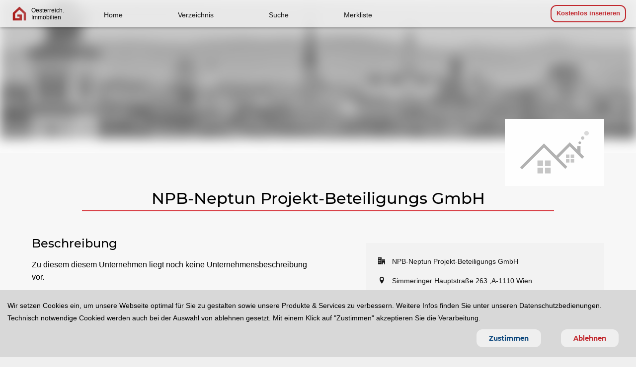

--- FILE ---
content_type: text/html; charset=UTF-8
request_url: https://oesterreich.immobilien/agency/npb-neptun-projekt-beteiligungs-gmbh/wien/h80l
body_size: 5372
content:
<!DOCTYPE html>
<html lang="de">

<head>
        <meta charset="UTF-8">
    <meta name="viewport" content="width=device-width, initial-scale=1.0, maximum-scale=5.0">
    <title>NPB-Neptun Projekt-Beteiligungs GmbH bei Österreich.Immobilien</title>
    <link rel='stylesheet' href='https://oesterreich.immobilien/public/assets/css/app.css'>
    <link rel="apple-touch-icon" sizes="57x57" href="/public/assets/images/favicons/apple-icon-57x57.png">
    <link rel="apple-touch-icon" sizes="60x60" href="/public/assets/images/favicons/apple-icon-60x60.png">
    <link rel="apple-touch-icon" sizes="72x72" href="/public/assets/images/favicons/apple-icon-72x72.png">
    <link rel="apple-touch-icon" sizes="76x76" href="/public/assets/images/favicons/apple-icon-76x76.png">
    <link rel="apple-touch-icon" sizes="114x114" href="/public/assets/images/favicons/apple-icon-114x114.png">
    <link rel="apple-touch-icon" sizes="120x120" href="/public/assets/images/favicons/apple-icon-120x120.png">
    <link rel="apple-touch-icon" sizes="144x144" href="/public/assets/images/favicons/apple-icon-144x144.png">
    <link rel="apple-touch-icon" sizes="152x152" href="/public/assets/images/favicons/apple-icon-152x152.png">
    <link rel="apple-touch-icon" sizes="180x180" href="/public/assets/images/favicons/apple-icon-180x180.png">
    <link rel="icon" type="image/png" sizes="192x192" href="/public/assets/images/favicons/android-icon-192x192.png">
    <link rel="icon" type="image/png" sizes="32x32" href="/public/assets/images/favicons/favicon-32x32.png">
    <link rel="icon" type="image/png" sizes="96x96" href="/public/assets/images/favicons/favicon-96x96.png">
    <link rel="icon" type="image/png" sizes="16x16" href="/public/assets/images/favicons/favicon-16x16.png">
    <link rel="manifest" href="/manifest.json">
    <meta name="msapplication-TileColor" content="#fefefe">
    <meta name="msapplication-TileImage" content="/ms-icon-144x144.png">
    <meta name="theme-color" content="#fefefe">
    <link rel="mask-icon" href="/safari-pinned-tab.svg" color="#5bbad5">
    <!-- IOS Support -->
    <meta name="apple-mobile-web-app-status-bar-style" content='#2a2a2a'>
    <meta name="apple-mobile-web-app-cappable" content='yes'>
    <meta name="apple-mobile-web-app-title" content='Österreich.Immobilien'>

    <meta http-equiv="ScreenOrientation" content="autoRotate:disabled">

    <script defer type="application/javascript" src="https://oesterreich.immobilien/public/js/utils.js"></script>
    
<meta name="description" content=" Zu NPB-Neptun Projekt-Beteiligungs GmbH in A-1110 Wien fidnen Sie  ✓ E-Mail ✓ Telefonnummer ✓ Adresse ✓ Homepage ✓ Bewertungen und vieles mehr">
<meta name="keywords" content="">

<style>
	.star_rating svg {
		width: 32px;
	}

	.star_rating svg .st0 {
		fill: #969494;
	}

	.rating_details .star_rating svg {
		width: 18px;
	}

	.rating_details p {
		font-size: 14px !important;
		font-weight: 600;
	}

	.rating_details span {
		font-size: 12px !important;
	}

	.recommend_node {
		font-weight: 600;
		color: #c1272d;
	}

	.social_sharer>a {
		margin: 0 20px;
	}

	@media screen and (max-width: 600px) {
		.slide_container {
			flex-direction: column;
		}

		.share_btn-container {
			position: relative;
		}
	}

	.agency_owner-box {
		margin: 60px auto;
		position: relative;
		border: 3px solid #ccc;
		padding: 15px 20px;
		border-radius: 22px;
	}

	.agency_owner-box .icon {
		display: block;
		width: 52px;
		height: 52px;
		background: #fefefe;
		text-align: center;
		margin: -52px auto 30px auto;
	}

	.dark_theme .agency_owner-box .icon {
		background: #141414;
	}

	.agency_owner-box .info_node {
		margin: -20px auto 20px auto;
	}

	.agency_owner-box .main_btn {
		display: block;
		margin: 0px auto -35px auto;
	}

	.agency_single-page .container .sec.agency_contact .agency_contact-form form .form_group input[type="text"],
	.agency_single-page .container .sec.agency_contact .agency_contact-form form .form_group input[type="number"],
	.agency_single-page .container .sec.agency_contact .agency_contact-form form .form_group input[type="tel"],
	.agency_single-page .container .sec.agency_contact .agency_contact-form form .form_group input[type="email"],
	.message {
		background: #e8e8e8;
	}

	.agency_single-page .container .sec.agency_contact .agency_contact-form form .form_group textarea {
		background: #e8e8e8;
	}

	#lightbox_slider {
		z-index: 101 !important;
	}

	@media screen and (max-width: 450px) {
		h1 {
			font-size: 22px;
		}

		h2 {
			font-size: 18px;
		}
	}
</style>

</head>

<body>
    <noscript>
        <div class="no_script">
            <svg version="1.1" id="oesterreich_immobilien_logo-svg" width='80px' xmlns="http://www.w3.org/2000/svg" xmlns:xlink="http://www.w3.org/1999/xlink" x="0px" y="0px" viewBox="0 0 170 182" style="enable-background:new 0 0 170 182;" xml:space="preserve">
                <style type="text/css">
                    .st0 {
                        fill: url(#SVGID_1_);
                    }
                </style>
                <linearGradient id="SVGID_1_" gradientUnits="userSpaceOnUse" x1="5.2533" y1="90.9306" x2="165.8012" y2="90.9306">
                    <stop offset="2.672697e-03" style="stop-color:#fefefe" />
                    <stop offset="1" style="stop-color:#fefefe" />
                </linearGradient>
                <path class="st0" d="M87.92,4.94l77.05,75.12c0.53,0.52,0.83,1.24,0.83,1.98l-0.37,95.82l-27.19-0.55l-0.16-85.38L87.91,43.27
                    c-1.27-1.24-3.3-1.24-4.57-0.01l-50.32,48.6v58.31l54.07,0.55l-0.07-21.7l-26.04-0.55v-26.04h54.95v75.43H5.25V81.54
                    c0-0.75,0.3-1.46,0.84-1.98L83.31,4.93C84.6,3.69,86.64,3.69,87.92,4.94z" />
            </svg>

            <p class="dpb_ fs-15 pt-10 pl-20 pr-20 text-center">Leider unterstützt Ihr Browser kein Javascript welches für eine Fehlerfreie Nutzung unserer PLattform notwendig ist. </p>
            <p class="dpb_ fs-12 pl-20 pr-20 text-center">Unter Ihren Browser Einstellungen können Sie Javascript aktivieren.</p>
        </div>
    </noscript>
    <div id='app' data-root='https://oesterreich.immobilien' data-public-key='12345' data-user-stat="0">
        <div class="main_nav-container">
    <div id="top_search-bar" class="search_bar">
    <div class="registry mrg-lr-auto mt-20 mb-20" style="max-width:850px">
        <div class="flex space-between">
            <p class="pt-0 pb-0 mrg-0 fw-600 pl-10 pr-10" style="color:#fefefe">Suche in Agenturen-Verzeichnis</p>
            <a href="https://oesterreich.immobilien/agencies" rel="nofollow" class="pl-10 pr-10" style='color:#fefefe; text-decoration: underline'>weiter ohne Suchfilter</a>

        </div>
        <form action="https://oesterreich.immobilien/agencies" method='get' class="flex flex-center align-center flex-wrap">
            <label hidden for="">Agenturname</label>
            <input type="search" name="agency_name" id="registry_search-agency_name" class="def_input-s mb-10" placeholder="Agenturname">
            <input type="hidden" id='top_search_bar-loc_input' name='state' placeholder="Region">
            <label hidden for="">Region</label>
            <div class=" form_group mb-10">
                <div class="fselectfield no-target" style='min-width:180px; min-height:32px; overflow:hidden;'>
                    <span class="fa-icon-compass"></span>
                    <input type="text" placeholder='Region'>
                    <select name="" id="">
                        <option value="0">Burgenland</option>
                        <option value="1">Kärnten</option>
                        <option value="2">Niederösterreich</option>
                        <option value="3">Oberösterreich</option>
                        <option value="4">Salzburg</option>
                        <option value="5">Steiermark</option>
                        <option value="6">Tirol</option>
                        <option value="7">Vorarlberg</option>
                        <option value="8">Wien</option>
                    </select>
                    <span class="mag-icon-keyboard_arrow_down select_icon"></span>
                </div>
            </div>
            <div class="btn_container rel_ mb-10">
                <button id="submit" class="def_input-xs" style='margin-left:0px;'>suchen</button>
            </div>
        </form>
    </div>
</div>    <nav class="main_nav">
        <div id="brand" class="brand flex align-center">
            <svg id="oesterreich_immobilien_logo-svg" width='45px' x="0px" y="0px" viewBox="0 0 170 182" style="enable-background:new 0 0 170 182;" xml:space="preserve">
                <linearGradient id="SVGID_1_" gradientUnits="userSpaceOnUse" x1="5.2533" y1="90.9306" x2="165.8012" y2="90.9306">
                    <stop offset="2.672697e-03" style="stop-color:#A91917" />
                    <stop offset="1" style="stop-color:#B44749" />
                </linearGradient>
                <path fill="url(#SVGID_1_)" class="" d="M87.92,4.94l77.05,75.12c0.53,0.52,0.83,1.24,0.83,1.98l-0.37,95.82l-27.19-0.55l-0.16-85.38L87.91,43.27
                    c-1.27-1.24-3.3-1.24-4.57-0.01l-50.32,48.6v58.31l54.07,0.55l-0.07-21.7l-26.04-0.55v-26.04h54.95v75.43H5.25V81.54
                    c0-0.75,0.3-1.46,0.84-1.98L83.31,4.93C84.6,3.69,86.64,3.69,87.92,4.94z" />
            </svg>
            <span class="company_name noselect fs-08">
                Oesterreich. <br> Immobilien
            </span>
        </div>
        <ul>
            <li><a class="dpb_ " rel="nofollow" href="https://oesterreich.immobilien">Home</a></li>
            <li><a id='agency_search-btn' class="dpb_  " rel="nofollow" href="https://oesterreich.immobilien/agencies">Verzeichnis</a></li>
            <li><a class="dpb_ " rel="nofollow" href="https://oesterreich.immobilien/search">Suche</a></li>
            <li><a class="dpb_ " rel="nofollow" href="https://oesterreich.immobilien/merkliste">Merkliste</a></li>
        </ul>
        <div class="prop_ad-button flex align-center mr-20" style="margin-left: auto;">
            <a rel="nofollow" href="https://oesterreich.immobilien/kostenlos-inserieren" class="secondary_btn pl-10 pr-10 fw-400 fs-08">Kostenlos inserieren</a>
        </div>
    </nav>
</div><div id="side_nav_overlay" class="side_nav_overlay"></div>
<aside id="side_nav" class="side_nav preload">
    <div class="dark_mode-btn">
        <label for="dm_" class="dark_mode-switch_btn">
            <p class="noselect">🔅</p>
            <p class="noselect">🌕</p>
            <!-- <p class="noselect"><span class="mag-icon-light_mode"></span></p>
            <p class="noselect"><span class="mag-icon-dark_mode"></span></p> -->
            <input hidden type="checkbox" id="dm_" class="dark_mode-checkbox dm_" name='dark_mode'>
            <div class="slider"></div>
        </label>
    </div>
    <ul class="mrg-0 mt-10 hide-scrollbar">
        <li><a class="dpb_ " rel="nofollow" href="https://oesterreich.immobilien"><span class="fa-icon-home  mr-10"></span> Home</a></li>
        <li><a class="dpb_ " rel="nofollow" href="https://oesterreich.immobilien/search"> <span class="fa-icon-search mr-10"></span> Detailsuche</a></li>
        <li><a class="dpb_ " href="https://oesterreich.immobilien/agencies"> <span class="fa-icon-list  mr-10"></span> Verzeichnis</a></li>
        <li><a class="dpb_ " href="https://oesterreich.immobilien/kostenlos-inserieren"> <span class="fa-icon-file-text mr-10"></span> Kostenlos Inserieren</a></li>
        <li><a class="dpb_ " href="https://oesterreich.immobilien/kostenlose-immobilienbewertung"> <span class="fa-icon-price-tags mr-10"></span> Immobilienbewertung</a></li>
        <hr>
        <li><a class="dpb_ " href="https://oesterreich.immobilien/expertentipps"> <span class="fa-icon-star-full mr-10"></span> Expertentipps</a></li>
        <li><a class="dpb_ " href="https://oesterreich.immobilien/news"> <span class="fa-icon-newspaper fs-12 mr-10"></span> Aktuelles</a></li>
        <li><a class="dpb_ " rel="nofollow" href="https://oesterreich.immobilien/finanzierungsrechner"> <span class="fa-icon-coin-euro mr-10"></span> Finanzierungsrechner</a></li>
        <li><a class="dpb_ " rel="nofollow" href="https://oesterreich.immobilien/budgetrechner"> <span class="fa-icon-calculator mr-10"></span> Budgetrechner</a></li>

        <hr>
        <li><a class="dpb_ " href="https://oesterreich.immobilien/anmelden">   <span class="fa-icon-enter mr-10"></span>  Login</a></li>
            </ul>
    <div class="app_ver_info fs-08">Ver. Beta 1.0.4.5.2</div>
</aside><div class="agency_single-page">
	<div class="container">
		<div class="header_img">
			<picture>
				<source media="(max-width:400px)" srcset="https://oesterreich.immobilien/public/assets/images/agency_images/agency_header/c_agency-header-x400.jpg">
				<source media="(max-width:600px)" srcset="https://oesterreich.immobilien/public/assets/images/agency_images/agency_header/c_agency-header-x600.jpg">
				<source media="(max-width:900px)" srcset="https://oesterreich.immobilien/public/assets/images/agency_images/agency_header/c_agency-header-x900.jpg">
				<source media="(max-width:1400px)" srcset="https://oesterreich.immobilien/public/assets/images/agency_images/agency_header/c_agency-header-x1400.jpg">
				<source media="(max-width:1900px)" srcset="https://oesterreich.immobilien/public/assets/images/agency_images/agency_header/c_agency-header-x1900.jpg">
				<source media="(max-width:2400px)" srcset="https://oesterreich.immobilien/public/assets/images/agency_images/agency_header/c_agency-header-x2400.jpg">
				<img src="https://oesterreich.immobilien/public/assets/images/agency_images/agency_header/c_agency-header-x2400.jpg" loading="lazy" alt="Agentur Header">
			</picture>
		</div>
		<div class="header_bar">
			<div>
							</div>
			<div>
				<div class="company_brand">
											<img loading="lazy" src="https://oesterreich.immobilien/public/assets/images/agency_logos/agency_logo.svg" alt="Logo placeholder">
									</div>
			</div>
		</div>
														<h1 class="dpb_ text-center word_break-word"><span>NPB-Neptun Projekt-Beteiligungs GmbH</span></h1>
			<div class="sec">
				<div class="about">
					<h2 class="mb-10"><span>Beschreibung</span> </h2>
											<p>Zu diesem diesem Unternehmen liegt noch keine Unternehmensbeschreibung vor.</p>
													<div class="agency_owner-box">
								<span class="icon">
									<svg version="1.1" xmlns="http://www.w3.org/2000/svg" xmlns:xlink="http://www.w3.org/1999/xlink" x="0px" y="0px" viewBox="0 0 64 64" style="enable-background:new 0 0 64 64;" xml:space="preserve">
										<style type="text/css">
											.st0 {
												fill: #ccc;
											}
										</style>
										<path class="st0" d="M49.4,58.5v-50h-4.6V4.3H19.3v4.2h-4.7v50H9.6v1.2h44.9v-1.2H49.4z M21.1,5.2h22v2.7h-22V5.2z M27.4,44.5h-8v-8
										h8V44.5z M27.4,32.7h-8v-8h8V32.7z M27.4,20.8h-8v-8h8V20.8z M34.8,59h-5.6v-8h5.6V59z M44.5,44.5h-8v-8h8V44.5z M44.5,32.7h-8v-8h8
										V32.7z M44.5,20.8h-8v-8h8V20.8z" />
									</svg>
								</span>
								<p class='fs-10 text-center info_node'>Sind Sie Inhaber der Agentur?</p>
																		<form action="https://oesterreich.immobilien/agencies/connect-with/1747" method='post'>
																				<input type="hidden" class='hide_' name='csrf' value='ZTFhNDAyNzJiNzMwMDBhY2VhYjllNjYwMzZlMzg2NDM1ODdjMzA5Y2M0Mjg4NTk4N2Y5MWQyMTk5YzZkOGVhMw=='>
										<button class='main_btn'><b>Inhalt verbessern</b></button>
										</form>
							</div>
						
										
				</div>
				<div class="info_box">
					<div>
						<p> <span class="fa-icon-office mr-10"></span> NPB-Neptun Projekt-Beteiligungs GmbH </p>
						<p> <span class="fa-icon-location mr-10"></span> Simmeringer Hauptstraße 263 ,A-1110 Wien </p>
													<p> <span class="fa-icon-phone mr-10"></span> <a style='color:#2a2a2a !important;' href="tel:0043 664 88715830" rel="nofollow">0043 664 88715830</a> </p>
																			<p class="flex"> <span class="fas-icon-mail dpb_ fs-12 mr-10" style='padding-top:3px'></span> <a style='color:#2a2a2a !important;' href="mailto:office@neptunbau.at" rel="nofollow">office@neptunbau.at</a></p>
																															<p> <span class="mr-10 fs-08 fw-600">FN</span> FN 431199t </p>
																			<p> <span class="mr-10 fs-08 fw-600">ATU</span> ATU72480237 </p>
											</div>
					<div class="according_tab">
						<div class="according_tab-header">
							<p class='fs-10 mt-0 mb-0'> <span class="fa-icon-clock mr-10"></span><b class='fw-600'>Öffnungszeiten</b></p><br>
						</div>
						<div class="according_tab-content ">
							<div class="opening_times">
																									<ul>
										<li>
											<p><i>Keine Öffnungszeiten vorhanden</i></p>
										</li>
									</ul>
															</div>
						</div>
					</div>
					<div class="link_container">
												<a class="flex align-center" rel='nofollow' target='blank' href="# "> <span class="fa-icon-earth  mr-10"></span> Homepage</a>
					</div>
				</div>
			</div>
											<hr>
			<div class='vote_agency'>
				<h2 class='mb-10'>Bewertung</h2>
				<div class="star_rating">
											<svg version="1.1" class='' xmlns="http://www.w3.org/2000/svg" xmlns:xlink="http://www.w3.org/1999/xlink" x="0px" y="0px" viewBox="0 0 100 100" style="enable-background:new 0 0 100 100;" xml:space="preserve">
							<polygon class="st0" points="49.5,4.2 64.2,33.9 97,38.7 73.2,61.8 78.9,94.5 49.5,79.1 20.1,94.5 25.8,61.8 2,38.7 34.8,33.9 	" />
						</svg>
											<svg version="1.1" class='' xmlns="http://www.w3.org/2000/svg" xmlns:xlink="http://www.w3.org/1999/xlink" x="0px" y="0px" viewBox="0 0 100 100" style="enable-background:new 0 0 100 100;" xml:space="preserve">
							<polygon class="st0" points="49.5,4.2 64.2,33.9 97,38.7 73.2,61.8 78.9,94.5 49.5,79.1 20.1,94.5 25.8,61.8 2,38.7 34.8,33.9 	" />
						</svg>
											<svg version="1.1" class='' xmlns="http://www.w3.org/2000/svg" xmlns:xlink="http://www.w3.org/1999/xlink" x="0px" y="0px" viewBox="0 0 100 100" style="enable-background:new 0 0 100 100;" xml:space="preserve">
							<polygon class="st0" points="49.5,4.2 64.2,33.9 97,38.7 73.2,61.8 78.9,94.5 49.5,79.1 20.1,94.5 25.8,61.8 2,38.7 34.8,33.9 	" />
						</svg>
											<svg version="1.1" class='' xmlns="http://www.w3.org/2000/svg" xmlns:xlink="http://www.w3.org/1999/xlink" x="0px" y="0px" viewBox="0 0 100 100" style="enable-background:new 0 0 100 100;" xml:space="preserve">
							<polygon class="st0" points="49.5,4.2 64.2,33.9 97,38.7 73.2,61.8 78.9,94.5 49.5,79.1 20.1,94.5 25.8,61.8 2,38.7 34.8,33.9 	" />
						</svg>
											<svg version="1.1" class='' xmlns="http://www.w3.org/2000/svg" xmlns:xlink="http://www.w3.org/1999/xlink" x="0px" y="0px" viewBox="0 0 100 100" style="enable-background:new 0 0 100 100;" xml:space="preserve">
							<polygon class="st0" points="49.5,4.2 64.2,33.9 97,38.7 73.2,61.8 78.9,94.5 49.5,79.1 20.1,94.5 25.8,61.8 2,38.7 34.8,33.9 	" />
						</svg>
										<br>
					<p class="review_info text-center mt-0">noch keine Bewertung</p>
				</div>
								<a class='main_btn width-100 mt-20 mb-20' style='max-width:320px' href="https://oesterreich.immobilien/agentur/bewerten/npb-neptun-projekt-beteiligungs-gmbh/wien/h80l">Bewertung abgeben</a>
			</div>
					
	</div>
	<div id="lightbox_slider" class="lightbox hide_ ">
		<button class="lightbox_close">&#x2715;</button>
		<button class="lightbox_prev"><span></span></button>
		<button class="lightbox_next"><span></span></button>
		<div class="lightbox_wrapper">
			<div class="lightbox_container">
							</div>
		</div>
	</div>
</div>

        <div id="app_loader" class="">
            <div class="loader"></div>
            <p id="loader-node" class="fs-12">Ergebnisse werden geladen ...</p>
        </div>
    </div>
    <script type='application/javascript' defer src="https://oesterreich.immobilien/public/js/app.js"></script>
    <script type='application/javascript' defer src="https://oesterreich.immobilien/public/js/nav.js"></script>
    <script defer type='application/javascript' src="https://oesterreich.immobilien/public/js/carousel.js"></script>
<script defer type='application/javascript' src="https://oesterreich.immobilien/public/js/according_tab.js"></script>
<script defer type='application/javascript' src="https://oesterreich.immobilien/public/js/selectfield.js"></script>
<script defer type='application/javascript' src="https://oesterreich.immobilien/public/js/pie_chart.js"></script>

<script defer type='module'>
	import {
		lightbox
	} from "https://oesterreich.immobilien/public/js/lightbox_slider.js";


	const lb = document.getElementById('lightbox_slider');

	const lb_thumbs = document.getElementsByClassName('lightbox_item');



	Array.prototype.slice.call(lb_thumbs).forEach(el => {
		el.onclick = () => {
			lb.classList.remove('hide_');
		}
	});

	lightbox(lb);
</script>
<!-- <script defer type='application/javascript' src="< ?php url('/public/js/lightbox.js'); ?>"></script> -->
</body>

</html>

--- FILE ---
content_type: text/css
request_url: https://oesterreich.immobilien/public/assets/css/app.css
body_size: 46609
content:
/** =================== MONTSERRAT =================== **/
/** Montserrat Thin **/
@font-face {
  font-family: "Montserrat";
  font-weight: 100;
  font-style: normal;
  src: url("../../fonts/Montserrat-Thin.woff2") format("woff2"), url("../../fonts/Montserrat-Thin.woff") format("woff");
  font-display: swap;
}
/** Montserrat ExtraLight **/
@font-face {
  font-family: "Montserrat";
  font-weight: 200;
  font-style: normal;
  src: url("../../fonts/Montserrat-ExtraLight.woff2") format("woff2"), url("../../fonts/Montserrat-ExtraLight.woff") format("woff");
  font-display: swap;
}
/** Montserrat Light **/
@font-face {
  font-family: "Montserrat";
  font-weight: 300;
  font-style: normal;
  src: url("../../fonts/Montserrat-Light.woff2") format("woff2"), url("../../fonts/Montserrat-Light.woff") format("woff");
  font-display: swap;
}
/** Montserrat Regular **/
@font-face {
  font-family: "Montserrat";
  font-weight: 400;
  font-style: normal;
  src: url("../../fonts/Montserrat-Regular.woff2") format("woff2"), url("../../fonts/Montserrat-Regular.woff") format("woff");
  font-display: swap;
}
/** Montserrat Medium **/
@font-face {
  font-family: "Montserrat";
  font-weight: 500;
  font-style: normal;
  src: url("../../fonts/Montserrat-Medium.woff2") format("woff2"), url("../../fonts/Montserrat-Medium.woff") format("woff");
  font-display: swap;
}
/** Montserrat SemiBold **/
@font-face {
  font-family: "Montserrat";
  font-weight: 600;
  font-style: normal;
  src: url("../../fonts/Montserrat-SemiBold.woff2") format("woff2"), url("../../fonts/Montserrat-SemiBold.woff") format("woff");
  font-display: swap;
}
/** Montserrat Bold **/
@font-face {
  font-family: "Montserrat";
  font-weight: 700;
  font-style: normal;
  src: url("../../fonts/Montserrat-Bold.woff2") format("woff2"), url("../../fonts/Montserrat-Bold.woff") format("woff");
  font-display: swap;
}
/** Montserrat ExtraBold **/
@font-face {
  font-family: "Montserrat";
  font-weight: 800;
  font-style: normal;
  src: url("../../fonts/Montserrat-ExtraBold.woff2") format("woff2"), url("../../fonts/Montserrat-ExtraBold.woff") format("woff");
  font-display: swap;
}
/** Montserrat Black **/
@font-face {
  font-family: "Montserrat";
  font-weight: 900;
  font-style: normal;
  src: url("../../fonts/Montserrat-Black.woff2") format("woff2"), url("../../fonts/Montserrat-Black.woff") format("woff");
  font-display: swap;
}
/** =================== MONTSERRAT ALTERNATES =================== **/
/** Montserrat Alternates Thin **/
@font-face {
  font-family: "Montserrat Alternates";
  font-weight: 100;
  font-style: normal;
  src: url("../../fonts/MontserratAlternates-Thin.woff2") format("woff2"), url("../../fonts/MontserratAlternates-Thin.woff") format("woff");
  font-display: swap;
}
/** Montserrat Alternates ExtraLight **/
@font-face {
  font-family: "Montserrat Alternates";
  font-weight: 200;
  font-style: normal;
  src: url("../../fonts/MontserratAlternates-ExtraLight.woff2") format("woff2"), url("../../fonts/MontserratAlternates-ExtraLight.woff") format("woff");
  font-display: swap;
}
/** Montserrat Alternates Light **/
@font-face {
  font-family: "Montserrat Alternates";
  font-weight: 300;
  font-style: normal;
  src: url("../../fonts/MontserratAlternates-Light.woff2") format("woff2"), url("../../fonts/MontserratAlternates-Light.woff") format("woff");
  font-display: swap;
}
/** Montserrat Alternates Regular **/
@font-face {
  font-family: "Montserrat Alternates";
  font-weight: 400;
  font-style: normal;
  src: url("../../fonts/MontserratAlternates-Regular.woff2") format("woff2"), url("../../fonts/MontserratAlternates-Regular.woff") format("woff");
  font-display: swap;
}
/** Montserrat Alternates Medium **/
@font-face {
  font-family: "Montserrat Alternates";
  font-weight: 500;
  font-style: normal;
  src: url("../../fonts/MontserratAlternates-Medium.woff2") format("woff2"), url("../../fonts/MontserratAlternates-Medium.woff") format("woff");
  font-display: swap;
}
/** Montserrat Alternates SemiBold **/
@font-face {
  font-family: "Montserrat Alternates";
  font-weight: 600;
  font-style: normal;
  src: url("../../fonts/MontserratAlternates-SemiBold.woff2") format("woff2"), url("../../fonts/MontserratAlternates-SemiBold.woff") format("woff");
  font-display: swap;
}
/** Montserrat Alternates Bold **/
@font-face {
  font-family: "Montserrat Alternates";
  font-weight: 700;
  font-style: normal;
  src: url("../../fonts/MontserratAlternates-Bold.woff2") format("woff2"), url("../../fonts/MontserratAlternates-Bold.woff") format("woff");
  font-display: swap;
}
/** Montserrat Alternates ExtraBold **/
@font-face {
  font-family: "Montserrat Alternates";
  font-weight: 800;
  font-style: normal;
  src: url("../../fonts/MontserratAlternates-ExtraBold.woff2") format("woff2"), url("../../fonts/MontserratAlternates-ExtraBold.woff") format("woff");
  font-display: swap;
}
/** Montserrat Alternates Black **/
@font-face {
  font-family: "Montserrat Alternates";
  font-weight: 900;
  font-style: normal;
  src: url("../../fonts/MontserratAlternates-Black.woff2") format("woff2"), url("../../fonts/MontserratAlternates-Black.woff") format("woff");
  font-display: swap;
}
@font-face {
  font-family: "fa-icon";
  src: url("../../fonts/fa-icon.eot?fc7s1u");
  src: url("../../fonts/fa-icon.eot?fc7s1u#iefix") format("embedded-opentype"), url("../../fonts/fa-icon.ttf?fc7s1u") format("truetype"), url("../../fonts/fa-icon.woff?fc7s1u") format("woff"), url("../../fonts/fa-icon.svg?fc7s1u#fa-icon") format("svg");
  font-weight: normal;
  font-style: normal;
  font-display: block;
}
[class^=fa-icon-],
[class*=" fa-icon-"] {
  /* use !important to prevent issues with browser extensions that change fonts */
  font-family: "fa-icon" !important;
  speak: never;
  font-style: normal;
  font-weight: normal;
  font-variant: normal;
  text-transform: none;
  line-height: 1;
  /* Better Font Rendering =========== */
  -webkit-font-smoothing: antialiased;
  -moz-osx-font-smoothing: grayscale;
}

.fa-icon-home:before {
  content: "\e900";
}

.fa-icon-office:before {
  content: "\e903";
}

.fa-icon-newspaper:before {
  content: "\e904";
}

.fa-icon-pencil2:before {
  content: "\e906";
}

.fa-icon-quill:before {
  content: "\e907";
}

.fa-icon-image:before {
  content: "\e90d";
}

.fa-icon-images:before {
  content: "\e90e";
}

.fa-icon-clubs:before {
  content: "\e918";
}

.fa-icon-library:before {
  content: "\e921";
}

.fa-icon-file-text:before {
  content: "\e922";
}

.fa-icon-profile:before {
  content: "\e923";
}

.fa-icon-file-text2:before {
  content: "\e926";
}

.fa-icon-file-picture:before {
  content: "\e927";
}

.fa-icon-stack:before {
  content: "\e92e";
}

.fa-icon-price-tags:before {
  content: "\e936";
}

.fa-icon-barcode:before {
  content: "\e937";
}

.fa-icon-qrcode:before {
  content: "\e938";
}

.fa-icon-cart:before {
  content: "\e93a";
}

.fa-icon-coin-euro:before {
  content: "\e93c";
}

.fa-icon-credit-card:before {
  content: "\e93f";
}

.fa-icon-calculator:before {
  content: "\e940";
}

.fa-icon-phone:before {
  content: "\e942";
}

.fa-icon-phone-hang-up:before {
  content: "\e943";
}

.fa-icon-location:before {
  content: "\e947";
}

.fa-icon-location2:before {
  content: "\e948";
}

.fa-icon-compass:before {
  content: "\e949";
}

.fa-icon-compass2:before {
  content: "\e94a";
}

.fa-icon-map:before {
  content: "\e94b";
}

.fa-icon-map2:before {
  content: "\e94c";
}

.fa-icon-history:before {
  content: "\e94d";
}

.fa-icon-clock:before {
  content: "\e94e";
}

.fa-icon-alarm:before {
  content: "\e950";
}

.fa-icon-bell:before {
  content: "\e951";
}

.fa-icon-bubbles:before {
  content: "\e96c";
}

.fa-icon-bubbles2:before {
  content: "\e96d";
}

.fa-icon-user:before {
  content: "\e971";
}

.fa-icon-users:before {
  content: "\e972";
}

.fa-icon-user-plus:before {
  content: "\e973";
}

.fa-icon-user-minus:before {
  content: "\e974";
}

.fa-icon-user-check:before {
  content: "\e975";
}

.fa-icon-user-tie:before {
  content: "\e976";
}

.fa-icon-search:before {
  content: "\e986";
}

.fa-icon-enlarge2:before {
  content: "\e98b";
}

.fa-icon-key:before {
  content: "\e98d";
}

.fa-icon-key2:before {
  content: "\e98e";
}

.fa-icon-lock:before {
  content: "\e98f";
}

.fa-icon-unlocked:before {
  content: "\e990";
}

.fa-icon-wrench:before {
  content: "\e991";
}

.fa-icon-equalizer:before {
  content: "\e992";
}

.fa-icon-equalizer2:before {
  content: "\e993";
}

.fa-icon-cog:before {
  content: "\e994";
}

.fa-icon-cogs:before {
  content: "\e995";
}

.fa-icon-hammer:before {
  content: "\e996";
}

.fa-icon-pie-chart:before {
  content: "\e99a";
}

.fa-icon-stats-dots:before {
  content: "\e99b";
}

.fa-icon-stats-bars:before {
  content: "\e99c";
}

.fa-icon-stats-bars2:before {
  content: "\e99d";
}

.fa-icon-leaf:before {
  content: "\e9a4";
}

.fa-icon-rocket:before {
  content: "\e9a5";
}

.fa-icon-meter:before {
  content: "\e9a6";
}

.fa-icon-meter2:before {
  content: "\e9a7";
}

.fa-icon-hammer2:before {
  content: "\e9a8";
}

.fa-icon-fire:before {
  content: "\e9a9";
}

.fa-icon-bin:before {
  content: "\e9ac";
}

.fa-icon-bin2:before {
  content: "\e9ad";
}

.fa-icon-briefcase:before {
  content: "\e9ae";
}

.fa-icon-airplane:before {
  content: "\e9af";
}

.fa-icon-shield:before {
  content: "\e9b4";
}

.fa-icon-power:before {
  content: "\e9b5";
}

.fa-icon-switch:before {
  content: "\e9b6";
}

.fa-icon-list-numbered:before {
  content: "\e9b9";
}

.fa-icon-list:before {
  content: "\e9ba";
}

.fa-icon-list2:before {
  content: "\e9bb";
}

.fa-icon-cloud:before {
  content: "\e9c1";
}

.fa-icon-cloud-download:before {
  content: "\e9c2";
}

.fa-icon-cloud-upload:before {
  content: "\e9c3";
}

.fa-icon-cloud-check:before {
  content: "\e9c4";
}

.fa-icon-earth:before {
  content: "\e9ca";
}

.fa-icon-attachment:before {
  content: "\e9cd";
}

.fa-icon-eye:before {
  content: "\e9ce";
}

.fa-icon-eye-plus:before {
  content: "\e9cf";
}

.fa-icon-eye-minus:before {
  content: "\e9d0";
}

.fa-icon-eye-blocked:before {
  content: "\e9d1";
}

.fa-icon-star-empty:before {
  content: "\e9d7";
}

.fa-icon-star-half:before {
  content: "\e9d8";
}

.fa-icon-star-full:before {
  content: "\e9d9";
}

.fa-icon-heart:before {
  content: "\e9da";
}

.fa-icon-plus:before {
  content: "\ea0a";
}

.fa-icon-info:before {
  content: "\ea0c";
}

.fa-icon-cancel-circle:before {
  content: "\ea0d";
}

.fa-icon-blocked:before {
  content: "\ea0e";
}

.fa-icon-cross:before {
  content: "\ea0f";
}

.fa-icon-checkmark:before {
  content: "\ea10";
}

.fa-icon-checkmark2:before {
  content: "\ea11";
}

.fa-icon-enter:before {
  content: "\ea13";
}

.fa-icon-exit:before {
  content: "\ea14";
}

.fa-icon-play3:before {
  content: "\ea1c";
}

.fa-icon-pause2:before {
  content: "\ea1d";
}

.fa-icon-stop2:before {
  content: "\ea1e";
}

.fa-icon-backward2:before {
  content: "\ea1f";
}

.fa-icon-forward3:before {
  content: "\ea20";
}

.fa-icon-sort-amount-asc:before {
  content: "\ea4c";
}

.fa-icon-sort-amount-desc:before {
  content: "\ea4d";
}

.fa-icon-font-size:before {
  content: "\ea61";
}

.fa-icon-bold:before {
  content: "\ea62";
}

.fa-icon-underline:before {
  content: "\ea63";
}

.fa-icon-italic:before {
  content: "\ea64";
}

.fa-icon-paragraph-left:before {
  content: "\ea77";
}

.fa-icon-paragraph-center:before {
  content: "\ea78";
}

.fa-icon-paragraph-right:before {
  content: "\ea79";
}

.fa-icon-share:before {
  content: "\ea7d";
}

.fa-icon-google-plus:before {
  content: "\ea8b";
}

.fa-icon-facebook:before {
  content: "\ea90";
}

.fa-icon-facebook2:before {
  content: "\ea91";
}

.fa-icon-instagram:before {
  content: "\ea92";
}

.fa-icon-whatsapp:before {
  content: "\ea93";
}

.fa-icon-spotify:before {
  content: "\ea94";
}

.fa-icon-telegram:before {
  content: "\ea95";
}

.fa-icon-twitter:before {
  content: "\ea96";
}

.fa-icon-youtube:before {
  content: "\ea9d";
}

.fa-icon-behance:before {
  content: "\eaa8";
}

.fa-icon-behance2:before {
  content: "\eaa9";
}

.fa-icon-linkedin:before {
  content: "\eac9";
}

.fa-icon-linkedin2:before {
  content: "\eaca";
}

.fa-icon-file-pdf:before {
  content: "\eadf";
}

@font-face {
  font-family: "fas-icon";
  src: url("../../fonts/fas-icon.eot?ajpm57");
  src: url("../../fonts/fas-icon.eot?ajpm57#iefix") format("embedded-opentype"), url("../../fonts/fas-icon.ttf?ajpm57") format("truetype"), url("../../fonts/fas-icon.woff?ajpm57") format("woff"), url("../../fonts/fas-icon.svg?ajpm57#fas-icon") format("svg");
  font-weight: normal;
  font-style: normal;
  font-display: block;
}
[class^=fas-icon-],
[class*=" fas-icon-"] {
  /* use !important to prevent issues with browser extensions that change fonts */
  font-family: "fas-icon" !important;
  speak: never;
  font-style: normal;
  font-weight: normal;
  font-variant: normal;
  text-transform: none;
  line-height: 1;
  /* Better Font Rendering =========== */
  -webkit-font-smoothing: antialiased;
  -moz-osx-font-smoothing: grayscale;
}

.fas-icon-user:before {
  content: "\e900";
}

.fas-icon-star:before {
  content: "\e901";
}

.fas-icon-size:before {
  content: "\e902";
}

.fas-icon-settings:before {
  content: "\e903";
}

.fas-icon-rooms:before {
  content: "\e905";
}

.fas-icon-rocket:before {
  content: "\e906";
}

.fas-icon-puzzle:before {
  content: "\e907";
}

.fas-icon-property-search:before {
  content: "\e908";
}

.fas-icon-property:before {
  content: "\e909";
}

.fas-icon-profile:before {
  content: "\e90a";
}

.fas-icon-power:before {
  content: "\e90b";
}

.fas-icon-plane:before {
  content: "\e90c";
}

.fas-icon-pin:before {
  content: "\e90d";
}

.fas-icon-paper-plane:before {
  content: "\e90e";
}

.fas-icon-package:before {
  content: "\e90f";
}

.fas-icon-node:before {
  content: "\e910";
}

.fas-icon-message:before {
  content: "\e912";
}

.fas-icon-lock:before {
  content: "\e913";
}

.fas-icon-light:before {
  content: "\e914";
}

.fas-icon-law:before {
  content: "\e915";
}

.fas-icon-insurance:before {
  content: "\e916";
}

.fas-icon-mail:before {
  content: "\e917";
}

.fas-icon-furtniture-living:before {
  content: "\e91a";
}

.fas-icon-pdf:before {
  content: "\e91b";
}

.fas-icon-house-key:before {
  content: "\e91d";
}

.fas-icon-heart:before {
  content: "\e91e";
}

.fas-icon-furniture:before {
  content: "\e91f";
}

.fas-icon-fullscreen:before {
  content: "\e920";
}

.fas-icon-construct:before {
  content: "\e921";
}

.fas-icon-company:before {
  content: "\e922";
}

.fas-icon-cleaning:before {
  content: "\e923";
}

.fas-icon-agent:before {
  content: "\e924";
}

@font-face {
  font-family: "mag-icon";
  src: url("../../fonts/mag-icon.eot?7rrar2");
  src: url("../../fonts/mag-icon.eot?7rrar2#iefix") format("embedded-opentype"), url("../../fonts/mag-icon.ttf?7rrar2") format("truetype"), url("../../fonts/mag-icon.woff?7rrar2") format("woff"), url("../../fonts/mag-icon.svg?7rrar2#mag-icon") format("svg");
  font-weight: normal;
  font-style: normal;
  font-display: block;
}
[class^=mag-icon-], [class*=" mag-icon-"] {
  /* use !important to prevent issues with browser extensions that change fonts */
  font-family: "mag-icon" !important;
  speak: never;
  font-style: normal;
  font-weight: normal;
  font-variant: normal;
  text-transform: none;
  line-height: 1;
  /* Better Font Rendering =========== */
  -webkit-font-smoothing: antialiased;
  -moz-osx-font-smoothing: grayscale;
}

.mag-icon-phone_enabled:before {
  content: "\e900";
}

.mag-icon-new_releases:before {
  content: "\e901";
}

.mag-icon-visibility_off:before {
  content: "\e902";
}

.mag-icon-rocket:before {
  content: "\e903";
}

.mag-icon-forest:before {
  content: "\e904";
}

.mag-icon-rocket_launch:before {
  content: "\e905";
}

.mag-icon-eco:before {
  content: "\e906";
}

.mag-icon-menu:before {
  content: "\e907";
}

.mag-icon-tips_and_updateswght400_GRAD0_opsz48:before {
  content: "\e908";
}

.mag-icon-light_mode:before {
  content: "\e909";
}

.mag-icon-dark_mode:before {
  content: "\e90a";
}

.mag-icon-360:before {
  content: "\e90b";
}

.mag-icon-accessibility_new:before {
  content: "\e90c";
}

.mag-icon-accessible:before {
  content: "\e90d";
}

.mag-icon-ac_unit:before {
  content: "\e90e";
}

.mag-icon-add_shopping_cart:before {
  content: "\e90f";
}

.mag-icon-ads_click:before {
  content: "\e910";
}

.mag-icon-alternate_email:before {
  content: "\e911";
}

.mag-icon-apartment:before {
  content: "\e912";
}

.mag-icon-arrow_back_ios:before {
  content: "\e913";
}

.mag-icon-arrow_forward_ios:before {
  content: "\e914";
}

.mag-icon-attachment:before {
  content: "\e915";
}

.mag-icon-balcony:before {
  content: "\e916";
}

.mag-icon-bathtub:before {
  content: "\e917";
}

.mag-icon-bed:before {
  content: "\e918";
}

.mag-icon-bedroom_baby:before {
  content: "\e919";
}

.mag-icon-bedroom_child:before {
  content: "\e91a";
}

.mag-icon-block:before {
  content: "\e91b";
}

.mag-icon-call:before {
  content: "\e91c";
}

.mag-icon-camera_indoor:before {
  content: "\e91d";
}

.mag-icon-chair:before {
  content: "\e91e";
}

.mag-icon-check:before {
  content: "\e91f";
}

.mag-icon-checkroom:before {
  content: "\e920";
}

.mag-icon-chevron_left:before {
  content: "\e921";
}

.mag-icon-chevron_right:before {
  content: "\e922";
}

.mag-icon-child_care:before {
  content: "\e923";
}

.mag-icon-child_friendly:before {
  content: "\e924";
}

.mag-icon-close:before {
  content: "\e925";
}

.mag-icon-close_fullscreen:before {
  content: "\e926";
}

.mag-icon-comment:before {
  content: "\e927";
}

.mag-icon-countertops:before {
  content: "\e928";
}

.mag-icon-dangerous:before {
  content: "\e929";
}

.mag-icon-deck:before {
  content: "\e92a";
}

.mag-icon-delete_outline:before {
  content: "\e92b";
}

.mag-icon-directions_bike:before {
  content: "\e92c";
}

.mag-icon-directions_bus:before {
  content: "\e92d";
}

.mag-icon-directions_walk:before {
  content: "\e92e";
}

.mag-icon-done_outline:before {
  content: "\e92f";
}

.mag-icon-edit:before {
  content: "\e930";
}

.mag-icon-elevator:before {
  content: "\e931";
}

.mag-icon-emoji_food_beverage:before {
  content: "\e932";
}

.mag-icon-euro:before {
  content: "\e933";
}

.mag-icon-favorite:before {
  content: "\e934";
}

.mag-icon-favorite_border:before {
  content: "\e935";
}

.mag-icon-file_download:before {
  content: "\e936";
}

.mag-icon-filter_list:before {
  content: "\e937";
}

.mag-icon-fitness_center:before {
  content: "\e938";
}

.mag-icon-garage:before {
  content: "\e939";
}

.mag-icon-grass:before {
  content: "\e93a";
}

.mag-icon-hiking:before {
  content: "\e93b";
}

.mag-icon-home_work:before {
  content: "\e93c";
}

.mag-icon-house:before {
  content: "\e93d";
}

.mag-icon-ios_share:before {
  content: "\e93e";
}

.mag-icon-keyboard_arrow_down:before {
  content: "\e93f";
}

.mag-icon-king_bed:before {
  content: "\e940";
}

.mag-icon-kitchen:before {
  content: "\e941";
}

.mag-icon-living:before {
  content: "\e942";
}

.mag-icon-local_cafe:before {
  content: "\e943";
}

.mag-icon-local_parking:before {
  content: "\e944";
}

.mag-icon-medical_services:before {
  content: "\e945";
}

.mag-icon-message:before {
  content: "\e946";
}

.mag-icon-microwave:before {
  content: "\e947";
}

.mag-icon-moving:before {
  content: "\e948";
}

.mag-icon-my_location:before {
  content: "\e949";
}

.mag-icon-navigate_before:before {
  content: "\e94a";
}

.mag-icon-navigate_next:before {
  content: "\e94b";
}

.mag-icon-nightlife:before {
  content: "\e94c";
}

.mag-icon-notifications:before {
  content: "\e94d";
}

.mag-icon-notifications_active:before {
  content: "\e94e";
}

.mag-icon-outdoor_grill:before {
  content: "\e94f";
}

.mag-icon-pets:before {
  content: "\e950";
}

.mag-icon-pool:before {
  content: "\e951";
}

.mag-icon-print:before {
  content: "\e952";
}

.mag-icon-qr_code:before {
  content: "\e953";
}

.mag-icon-qr_code_2:before {
  content: "\e954";
}

.mag-icon-real_estate_agent:before {
  content: "\e955";
}

.mag-icon-recycling:before {
  content: "\e956";
}

.mag-icon-restaurant:before {
  content: "\e957";
}

.mag-icon-restaurant_menu:before {
  content: "\e958";
}

.mag-icon-school:before {
  content: "\e959";
}

.mag-icon-search:before {
  content: "\e95a";
}

.mag-icon-self_improvement:before {
  content: "\e95b";
}

.mag-icon-send:before {
  content: "\e95c";
}

.mag-icon-share:before {
  content: "\e95d";
}

.mag-icon-single_bed:before {
  content: "\e95e";
}

.mag-icon-spa:before {
  content: "\e95f";
}

.mag-icon-sports_tennis:before {
  content: "\e960";
}

.mag-icon-storefront:before {
  content: "\e961";
}

.mag-icon-swap_horiz:before {
  content: "\e962";
}

.mag-icon-swipe:before {
  content: "\e963";
}

.mag-icon-touch_app:before {
  content: "\e964";
}

.mag-icon-verified_user:before {
  content: "\e965";
}

.mag-icon-water_drop:before {
  content: "\e966";
}

.mag-icon-waves:before {
  content: "\e967";
}

.mag-icon-workspace_premium:before {
  content: "\e968";
}

.mag-icon-youtube_searched_for:before {
  content: "\e969";
}

:root {
  --vh: 100vh;
}

#app.prop_search_results_page {
  min-height: calc(var(--vh, 1vh) * 100) !important;
}

*,
*:before,
*:after {
  box-sizing: border-box;
}

html,
body {
  position: relative;
  width: 100vw;
  margin: 0;
  padding: 0;
  background: #efefef;
  font-family: "Montserrat", sans-serif;
  font-weight: 400;
  overflow-x: hidden !important;
  overflow-y: scroll;
  scroll-snap-type: mandatory;
  scroll-snap-points-y: repeat(100vh);
  scroll-snap-type: y mandatory;
  scroll-behavior: smooth;
  -ms-overflow-style: none;
  scrollbar-width: thin;
}

body::-webkit-scrollbar {
  width: 12px; /* width of the entire scrollbar */
}

body::-webkit-scrollbar-track {
  background: #efefef; /* color of the tracking area */
}

body::-webkit-scrollbar-thumb {
  background-color: #c1272d; /* color of the scroll thumb */
  border-radius: 20px; /* roundness of the scroll thumb */
  border: 3px solid #efefef; /* creates padding around scroll thumb */
}

body.dm_::-webkit-scrollbar {
  width: 12px; /* width of the entire scrollbar */
}

body.dm_::-webkit-scrollbar-track {
  background: #151515; /* color of the tracking area */
}

body.dm_::-webkit-scrollbar-thumb {
  background-color: #c1272d; /* color of the scroll thumb */
  border-radius: 20px; /* roundness of the scroll thumb */
  border: 3px solid #151515; /* creates padding around scroll thumb */
}

@media screen and (max-width: 995px) {
  body {
    -ms-overflow-style: none !important;
    scrollbar-width: none !important;
  }
  body::-webkit-scrollbar {
    display: none !important;
  }
}
#app {
  overflow-x: hidden;
  max-width: 100vw;
}

button {
  font-family: "Montserrat", sans-serif;
}

.snap_item {
  scroll-snap-stop: always !important;
  scroll-snap-align: center;
}

.snap_start {
  scroll-snap-align: start !important;
}

.hide-scrollbar {
  overflow: -moz-scrollbars-none !important;
  -ms-overflow-style: none !important;
  scrollbar-width: none !important;
}
.hide-scrollbar::-webkit-scrollbar {
  display: none !important;
  width: 0 !important; /* Remove scrollbar space */
  background: transparent !important; /* Optional: just make scrollbar invisible */
}
.hide-scrollbar::-webkit-scrollbar-thumb {
  background: transparent !important;
}

.no_select {
  -ms-user-select: none;
  -moz-user-select: none;
  -webkit-user-select: none;
  -webkit-touch-callout: none;
  user-select: none;
}

h1,
h2,
h3,
h4 {
  margin: 0;
  padding: 0;
  font-family: "Montserrat", sans-serif;
  font-weight: 500;
}

p {
  line-height: 1.6rem;
}

a {
  text-decoration: none;
  color: #151515;
  line-height: 1.6rem;
}

.dark_theme a {
  color: #fefefe !important;
}

.rel_ {
  position: relative !important;
}

.abs_ {
  position: absolute !important;
}

.dpb_ {
  display: block;
}

.hide_ {
  display: none !important;
}

textarea {
  font-family: "Montserrat", sans-serif;
}

input.readonly {
  background: rgb(235, 235, 235);
  color: #767676;
  border: 1px solid #ccc;
  outline: none;
  -webkit-appearance: none;
     -moz-appearance: none;
          appearance: none;
  cursor: not-allowed;
}

.def_input-xs {
  width: 100%;
  max-width: 100px;
  height: 41px;
  outline: none;
  border: 1px solid #ccc;
  padding: 5px 10px;
  font-size: 14px;
  appearance: none;
  -webkit-appearance: none;
  -moz-appearance: none;
  border-radius: 0;
}

.def_input-s {
  width: 100%;
  max-width: 260px;
  height: 41px;
  outline: none;
  border: 1px solid #ccc;
  padding: 5px 10px;
  font-size: 14px;
  appearance: none;
  -webkit-appearance: none;
  -moz-appearance: none;
  border-radius: 0;
}

.def_input-m {
  width: 100%;
  max-width: 400px;
  height: 41px;
  outline: none;
  border: 1px solid #ccc;
  padding: 5px 10px;
  font-size: 14px;
  appearance: none;
  -webkit-appearance: none;
  -moz-appearance: none;
  border-radius: 0;
}

.def_input-m {
  width: 100%;
  max-width: 850px;
  height: 41px;
  outline: none;
  border: 1px solid #ccc;
  padding: 5px 10px;
  font-size: 14px;
  appearance: none;
  -webkit-appearance: none;
  -moz-appearance: none;
  border-radius: 0;
}

.def_textarea-m {
  min-width: 400px;
  width: 90%;
  max-width: 400px;
  min-height: 250px;
  height: 250px;
  outline: none;
  border: 1px solid #ccc;
  padding: 10px 15px;
}

.def_textarea-l {
  min-width: 400px;
  width: 100%;
  max-width: 850px;
  min-height: 550px;
  height: 550px;
  outline: none;
  border: 1px solid #ccc;
  padding: 10px 15px;
}

.input-xs {
  margin: 15px auto;
  width: 150px;
  height: 30px;
  border-radius: 4px;
  border: 1px solid rgba(21, 21, 21, 0.6);
  padding: 8px;
}

.textInput-l {
  min-width: 280px;
  width: 90%;
  max-width: 560px;
  height: 45px;
  border-radius: 22px;
  border: 2px solid #c1272d;
  padding: 15px;
  outline: none;
  -webkit-appearance: none;
     -moz-appearance: none;
          appearance: none;
  font-size: 1rem;
  transition: 0.7s ease-in-out;
}
.textInput-l:focus {
  border: 2px solid #e16d71;
}

.dark_theme .def_input-xs,
.dark_theme .def_input-s,
.dark_theme .def_input-m,
.dark_theme .def_input-m,
.dark_theme .def_textarea-m,
.dark_theme .def_textarea-l,
.dark_theme .input-xs,
.dark_theme .textInput-l {
  background: #cfcfcf;
  color: #101010;
}
.dark_theme .def_input-xs::-moz-placeholder, .dark_theme .def_input-s::-moz-placeholder, .dark_theme .def_input-m::-moz-placeholder, .dark_theme .def_input-m::-moz-placeholder, .dark_theme .def_textarea-m::-moz-placeholder, .dark_theme .def_textarea-l::-moz-placeholder, .dark_theme .input-xs::-moz-placeholder, .dark_theme .textInput-l::-moz-placeholder {
  color: #4b4b4b;
}
.dark_theme .def_input-xs::placeholder,
.dark_theme .def_input-s::placeholder,
.dark_theme .def_input-m::placeholder,
.dark_theme .def_input-m::placeholder,
.dark_theme .def_textarea-m::placeholder,
.dark_theme .def_textarea-l::placeholder,
.dark_theme .input-xs::placeholder,
.dark_theme .textInput-l::placeholder {
  color: #4b4b4b;
}

@media screen and (max-width: 450px) {
  .def_textarea-m {
    min-width: 200px;
    width: 90%;
    max-width: 400px;
  }
  .def_textarea-l {
    min-width: 200px;
    width: 100%;
    max-width: 850px;
  }
}
.text-center {
  text-align: center;
}

.txt-align-right {
  text-align: end;
}

.txt-align-left {
  text-align: start;
}

.text-underline {
  text-decoration: underline;
}

.fs-08 {
  font-size: 0.8rem;
}

.fs-09 {
  font-size: 0.9rem;
}

.fs-10 {
  font-size: 1rem;
}

.fs-12 {
  font-size: 1.2rem;
}

.fs-15 {
  font-size: 1.5rem;
}

.fs-18 {
  font-size: 1.8rem;
}

.fw-100 {
  font-weight: 100;
}

.fw-300 {
  font-weight: 300;
}

.fw-400 {
  font-weight: 400;
}

.fw-500 {
  font-weight: 500;
}

.fw-600 {
  font-weight: 600;
}

.fw-900 {
  font-weight: 900;
}

.flex {
  display: flex;
}

.space-between {
  justify-content: space-between;
}

.flex-center {
  justify-content: center;
}

.flex-column {
  flex-direction: column;
}

.flex-wrap {
  flex-wrap: wrap;
}

.align-center {
  align-items: center;
}

.width-50 {
  width: 50%;
}

.width-80 {
  width: 80%;
}

.width-90 {
  width: 90%;
}

.width-100 {
  width: 100%;
}

/* MARGIN */
.mrg-0 {
  margin: 0px !important;
}

.mrg-10 {
  margin: 10px !important;
}

.mrg-15 {
  margin: 15px !important;
}

.mrg-20 {
  margin: 20px !important;
}

.mrg-25 {
  margin: 25px !important;
}

.mrg-30 {
  margin: 30px !important;
}

.mrg-40 {
  margin: 40px !important;
}

.mt-0 {
  margin-top: 0px !important;
}

.mt-10 {
  margin-top: 10px !important;
}

.mt-15 {
  margin-top: 15px !important;
}

.mt-20 {
  margin-top: 20px !important;
}

.mt-30 {
  margin-top: 30px !important;
}

.mt-40 {
  margin-top: 40px !important;
}

.mt-60 {
  margin-top: 60px !important;
}

.mb-0 {
  margin-bottom: 0px !important;
}

.mb-10 {
  margin-bottom: 10px !important;
}

.mb-15 {
  margin-bottom: 15px !important;
}

.mb-20 {
  margin-bottom: 20px !important;
}

.mb-30 {
  margin-bottom: 30px !important;
}

.mb-40 {
  margin-bottom: 40px !important;
}

.mb-60 {
  margin-bottom: 60px !important;
}

.ml-10 {
  margin-left: 10px !important;
}

.ml-15 {
  margin-left: 15px !important;
}

.ml-20 {
  margin-left: 20px !important;
}

.ml-30 {
  margin-left: 30px !important;
}

.mr-10 {
  margin-right: 10px !important;
}

.mr-15 {
  margin-right: 15px !important;
}

.mr-20 {
  margin-right: 20px !important;
}

.mr-30 {
  margin-right: 30px !important;
}

.mrg-lr-auto {
  margin-left: auto !important;
  margin-right: auto !important;
}

/* PADDING */
.pt-0 {
  padding-top: 0px !important;
}

.pt-10 {
  padding-top: 10px !important;
}

.pt-20 {
  padding-top: 20px !important;
}

.pt-30 {
  padding-top: 30px !important;
}

.pt-40 {
  padding-top: 40px !important;
}

.pb-0 {
  padding-bottom: 0px !important;
}

.pb-10 {
  padding-bottom: 10px !important;
}

.pb-20 {
  padding-bottom: 20px !important;
}

.pb-30 {
  padding-bottom: 30px !important;
}

.pb-40 {
  padding-bottom: 40px !important;
}

.pl-0 {
  padding-left: 0px !important;
}

.pl-10 {
  padding-left: 10px !important;
}

.pl-15 {
  padding-left: 15px !important;
}

.pl-20 {
  padding-left: 20px !important;
}

.pl-25 {
  padding-left: 25px !important;
}

.pl-30 {
  padding-left: 30px !important;
}

.pr-0 {
  padding-right: 0px !important;
}

.pr-10 {
  padding-right: 10px !important;
}

.pr-15 {
  padding-right: 15px !important;
}

.pr-20 {
  padding-right: 20px !important;
}

.pr-25 {
  padding-right: 25px !important;
}

.pr-30 {
  padding-right: 30px !important;
}

.pdg-0 {
  padding: 0px !important;
}

.pdg-10 {
  padding: 10px !important;
}

.pdg-15 {
  padding: 15px !important;
}

.pdg-20 {
  padding: 20px !important;
}

.pdg-25 {
  padding: 25px !important;
}

.pdg-30 {
  padding: 30px !important;
}

.pdg-40 {
  padding: 40px !important;
}

.dark-clr {
  color: #151515 !important;
}

.light-clr {
  color: #fefefe !important;
}

.dark-clr {
  color: #151515 !important;
}

.primary-clr {
  color: #c1272d !important;
}

.primary-clr,
.primary_clr {
  color: #c1272d !important;
}

.primary-gradient_clr {
  background: #c1272d;
  background: -webkit-linear-gradient(#c1272d, #94153f);
  -webkit-background-clip: text;
  -webkit-text-fill-color: transparent;
}

.secondary_clr, .secondary_color {
  color: #94153f;
}

.success-clr {
  color: #1b9443;
}

.light-blue-clr {
  color: #188de7;
}

.dark-clr {
  color: #151515;
}

.primaryBtn {
  display: flex;
  justify-content: center;
  align-items: center;
  min-height: 35px;
  padding: 5px 25px;
  margin: 15px auto;
  background: #dd575d;
  border-radius: 12px;
  font-size: 1rem;
  font-weight: 500;
  color: #fefefe;
  cursor: pointer;
  transition: 0.3s ease-in-out;
}
.primaryBtn:hover {
  background: #d6353c;
  box-shadow: inset 0 0 4px 0px rgba(0, 0, 0, 0.522);
}

.lightBtn {
  display: block;
  min-width: 160px;
  max-width: 320px;
  min-height: 34px;
  background: #e9e9e9;
  color: #151515;
  font-size: 1rem;
  font-weight: 400;
  border: none;
  border-radius: 10px;
  margin: 0 10px;
  text-align: center;
  line-height: 2rem;
  transition: 0.2s ease-in;
}
.lightBtn:hover {
  box-shadow: inset 1px 1px 2px 0px #ccc, inset 0px 0px 2px 2px #ccc;
}

.appBtn {
  width: 160px;
  height: 34px;
  background: #333333;
  color: #fefefe;
  font-size: 1rem;
  border: none;
  border-radius: 10px;
  box-shadow: 1px 4px 10px #ccc;
  margin: 0 10px;
}

.btn_trans {
  background: transparent;
  border: none;
  outline: none;
  transition: 0.4s ease-in-out;
  cursor: pointer;
  color: #2f2f2f;
}

.link-container {
  display: block;
  min-width: 220px;
  width: 48%;
  margin: 0 1%;
}
.link-container h3 {
  font-size: 1.6rem;
}
.link-container ul {
  list-style-type: none;
  margin-left: 25px;
}
.link-container li {
  line-height: 1.4;
}
.link-container a {
  text-decoration: none;
  color: rgba(21, 21, 21, 0.8);
}
.link-container a:hover {
  color: #c1272d;
}

.noselect {
  -webkit-touch-callout: none; /* iOS Safari */
  -webkit-user-select: none; /* Safari */ /* Konqueror HTML */
  -moz-user-select: none; /* Old versions of Firefox */ /* Internet Explorer/Edge */
  user-select: none; /* Non-prefixed version, currently
               supported by Chrome, Edge, Opera and Firefox */
}

.preload {
  transition: none !important;
  -webkit-transition: none !important;
  -moz-transition: none !important;
  -ms-transition: none !important;
  -o-transition: none !important;
}
.preload * {
  transition: none !important;
  -webkit-transition: none !important;
  -moz-transition: none !important;
  -ms-transition: none !important;
  -o-transition: none !important;
}

img.captcha {
  pointer-events: none;
}

.set-pointer {
  pointer-events: all !important;
}

.word_break-word {
  word-break: break-word;
}

.word_break-all {
  word-break: break-all;
}

.main_nav {
  position: fixed;
  display: flex;
  background: rgba(240, 240, 240, 0.8);
  width: 100vw;
  z-index: 101;
  top: 0;
  height: 55px;
  box-shadow: 0px 1px 6px 0px rgba(0, 0, 0, 0.2941176471);
}
.main_nav .brand {
  padding: 10px 25px;
  cursor: pointer;
}
.main_nav .brand svg {
  width: 28px;
  pointer-events: none;
  margin-right: 10px;
}
.main_nav .brand .company_name {
  white-space: nowrap;
  pointer-events: none;
  font-size: 12px;
}
.main_nav ul {
  list-style-type: none;
  display: flex;
  align-items: center;
  max-width: 650px;
  width: 100%;
  padding: 0;
  margin: 0;
}
.main_nav ul li {
  margin: 0 auto;
}
.main_nav ul li a {
  position: relative;
  padding: 15px 15px 10px 15px;
  white-space: nowrap;
  overflow: hidden;
  text-align: center;
  font-size: 14px;
}
.main_nav ul li a:before, .main_nav ul li a:after {
  content: "";
  position: absolute;
  width: calc(100% + 20px);
  bottom: 8px;
  height: 2px;
  transition: 0.4s ease-in;
}
.main_nav ul li a:before {
  left: -20px;
  background: #c1272d; /* fallback for old browsers */ /* Chrome 10-25, Safari 5.1-6 */
  background: linear-gradient(to left, #c1272d, #ff5f5f); /* W3C, IE 10+/ Edge, Firefox 16+, Chrome 26+, Opera 12+, Safari 7+ */
  transform: translateX(-100%);
}
.main_nav ul li a:after {
  right: -20px;
  background: #c1272d; /* fallback for old browsers */ /* Chrome 10-25, Safari 5.1-6 */
  background: linear-gradient(to right, #c1272d, #ff5f5f); /* W3C, IE 10+/ Edge, Firefox 16+, Chrome 26+, Opera 12+, Safari 7+ */
  transform: translateX(100%);
}
.main_nav ul li a:hover:before, .main_nav ul li a:hover:after, .main_nav ul li a.active:before, .main_nav ul li a.active:after {
  transform: translateX(0);
}

.side_nav {
  position: fixed;
  top: 55px;
  display: block;
  width: 90%;
  max-width: 290px;
  height: calc(100vh - 50px);
  background: rgba(240, 240, 240, 0.9);
  z-index: 10;
  transition: 0.2s ease-in;
  transform: translateX(-100%);
  z-index: 100;
}
.side_nav.show {
  transform: translateX(0%);
}
.side_nav ul {
  overflow: hidden;
  overflow-y: scroll;
  height: 100%;
  max-height: calc(100% - 85px);
  padding: 0 0 25px 0;
  list-style-type: none;
}
.side_nav ul hr {
  border: none;
  border-bottom: 0.5px solid #939393;
  margin: 15px auto;
  width: 80%;
}
.side_nav ul li a {
  display: block;
  width: 100%;
  padding: 15px 10px 15px 35px;
  transition: background-color 0.2s ease-in;
}
.side_nav ul li a:hover {
  background-color: rgba(184, 184, 184, 0.7);
  background-color: rgba(193, 39, 45, 0.7);
  background: #c1272d; /* fallback for old browsers */ /* Chrome 10-25, Safari 5.1-6 */
  background: linear-gradient(to right, #c1272d, #ff5f5f); /* W3C, IE 10+/ Edge, Firefox 16+, Chrome 26+, Opera 12+, Safari 7+ */
  color: #fefefe;
}
.side_nav .dark_mode-switch_btn {
  position: relative;
  width: 60px;
  height: 28px;
  background: #151515;
  border-radius: 16px;
  display: flex;
  justify-content: space-between;
  align-items: center;
  padding: 0px 6px;
  border: 1px solid #595959;
  overflow: hidden;
  cursor: pointer;
}
.side_nav .dark_mode-switch_btn input[type=checkbox] {
  opacity: 0;
}
.side_nav .dark_mode-switch_btn .slider {
  position: absolute;
  top: 0;
  left: 0;
  width: 32px;
  height: 32px;
  background-color: #151515;
  border-radius: 16px;
  pointer-events: none;
  transform: translate(100%);
  transition: 0.2s ease-in-out;
}
.side_nav .dark_mode-switch_btn .dm_,
.side_nav .dark_mode-switch_btn #dm_ {
  width: 100%;
  height: 100%;
  position: absolute;
}
.side_nav .dark_mode-switch_btn .dm_:checked + .slider,
.side_nav .dark_mode-switch_btn #dm_:checked + .slider {
  transform: translate(0%);
}
.side_nav .dark_mode-btn {
  display: flex;
  justify-content: flex-end;
  padding: 20px 20px 0 20px;
}
.side_nav .app_ver_info {
  background: rgba(240, 240, 240, 0.9);
  position: absolute;
  bottom: 10px;
  left: 0px;
  right: 0px;
  padding: 10px;
}

.top_bar {
  position: relative;
  display: flex;
  justify-content: space-between;
  max-height: 35px;
  background: rgba(240, 240, 240, 0.9);
  z-index: 100;
}
.top_bar .brand {
  padding: 5px;
  font-size: 12px;
  cursor: pointer;
}
.top_bar .brand svg {
  fill: #b4242a;
  pointer-events: none;
}
.top_bar ul {
  display: flex;
  list-style-type: none;
  max-width: 600px;
  margin: 0px;
}
.top_bar ul li {
  display: block;
  margin: 0 auto;
  padding-top: 7px;
  font-size: 12px;
}
.top_bar ul li a {
  padding: 10px;
}
.top_bar ul li#show_search_bar-btn {
  cursor: pointer;
  background: #c1272d;
  color: #fefefe;
}
.top_bar ul li#show_search_bar-btn span {
  padding-top: 5px;
  pointer-events: none;
}

.dark_theme .main_nav {
  background: rgba(14, 14, 14, 0.95);
}
.dark_theme .main_nav a {
  color: #fefefe;
}
.dark_theme .side_nav {
  background: rgba(14, 14, 14, 0.95);
}
.dark_theme .side_nav a {
  color: #fefefe;
}
.dark_theme .side_nav .app_ver_info {
  background: rgba(14, 14, 14, 0.95);
}
.dark_theme .top_bar {
  background: rgba(14, 14, 14, 0.95);
}
.dark_theme .top_bar a {
  color: #fefefe;
}
.dark_theme .top_bar svg .st0 {
  fill: #fefefe;
}

#search_res-nav .side_nav,
.dash_navigation .side_nav {
  top: 35px;
  height: calc(100vh - 35px) !important;
}

.dash_navigation .top_bar {
  position: fixed;
  width: 100%;
  top: 0;
}
.dash_navigation .top_bar ul li#show_search_bar-btn {
  display: none;
}

.main_nav-container {
  z-index: 1000;
}
.main_nav-container .search_bar {
  z-index: 0;
  opacity: 0;
}
.main_nav-container .search_bar.show {
  opacity: 1;
  z-index: 100;
  top: 55px !important;
}
.main_nav-container .fselectfield {
  height: 41px !important;
  min-width: 190px;
}
.main_nav-container .fselectfield span,
.main_nav-container .fselectfield input,
.main_nav-container .fselectfield select {
  height: 41px;
}
.main_nav-container .fselectfield span {
  line-height: 41px !important;
}

.side_nav_overlay {
  width: 100vw;
  height: 100vh;
  top: 0;
  left: 0;
  right: 0;
  bottom: 0;
  display: block;
  position: fixed;
  pointer-events: none;
  opacity: 0;
  transition: 0.2s ease-in;
  background: rgba(0, 0, 0, 0.94);
  z-index: 11;
}
.side_nav_overlay.nav_active {
  opacity: 1;
  pointer-events: all;
}

@media screen and (max-width: 980px) {
  .main_nav .prop_ad-button {
    display: none;
  }
}
@media screen and (max-width: 650px) {
  .main_nav {
    height: 55px;
  }
  .main_nav ul {
    margin: 5px 0;
    padding-left: 0;
  }
  .main_nav ul li a {
    font-size: 14px;
    padding: 10px;
  }
  #brand.brand svg {
    width: 22px;
  }
  #brand.brand .company_name {
    display: none;
  }
  .side_nav {
    top: 55px;
    max-width: 220px;
    height: calc(100vh - 55px);
  }
  .side_nav ul li a {
    padding: 10px 10px 10px 35px;
  }
  .side_nav ul li a span {
    display: none;
  }
  .main_nav-container .search_bar .def_input-s {
    height: 32px;
  }
  .main_nav-container .search_bar .selectfield {
    margin-top: 4px;
    height: 32px !important;
  }
  .main_nav-container .search_bar .selectfield .selectfield-container {
    top: 31px !important;
  }
  .main_nav-container .search_bar button {
    height: 32px;
  }
  .main_nav-container .search_bar.show {
    top: 55px !important;
  }
  .main_nav-container .search_bar .fselectfield {
    height: 32px !important;
    min-width: 190px;
  }
  .main_nav-container .search_bar .fselectfield span,
  .main_nav-container .search_bar .fselectfield input,
  .main_nav-container .search_bar .fselectfield select {
    height: 32px;
  }
  .main_nav-container .search_bar .fselectfield span {
    line-height: 32px !important;
  }
  .main_nav-container .search_bar p,
  .main_nav-container .search_bar a {
    font-size: 14px !important;
    line-height: 16px;
  }
}
@media screen and (max-width: 450px) {
  .main_nav #brand.brand {
    padding: 5px 10px;
  }
  .main_nav ul li a {
    font-size: 12px;
    padding: 10px;
  }
}
.multiSelectField {
  position: relative;
  display: block;
}
.multiSelectField_container {
  position: relative;
  padding: 10px 10px;
  width: 100%;
  height: 40px;
  border: 1px solid #999999;
  background: transparent;
  font-size: 0.9rem;
  line-height: 1.1rem;
}
.multiSelectField_container:hover {
  cursor: pointer;
}
.multiSelectField_container:after {
  content: "";
  position: absolute;
  top: 50%;
  right: 15px;
  width: 0;
  height: 0;
  border-left: 8px solid transparent;
  border-right: 8px solid transparent;
  border-bottom: 12px solid #c1272d;
  border-radius: 4px;
  transform: translateY(-50%) rotate(-180deg);
  transition: 0.4s ease-in;
}
.multiSelectField_options-container {
  position: absolute;
  top: 40px;
  visibility: hidden;
  opacity: 0;
  padding: 10px 10px;
  max-height: 0px;
  width: 100%;
  border: 1px solid #999999;
  border-top: none;
  background: #fefefe;
  line-height: 1.1rem;
  z-index: 1000;
  transition: 0.4s ease-in;
}
.multiSelectField_options-container label {
  width: 100%;
}
.multiSelectField.open .multiSelectField_options-container {
  visibility: visible;
  opacity: 1;
  max-height: 220px;
  overflow-x: hidden;
  overflow-y: scroll;
  z-index: 1000;
}
.multiSelectField.open .multiSelectField_options-container::-webkit-scrollbar {
  display: none;
}
.multiSelectField.open .multiSelectField_container:after {
  transform: translateY(-50%) rotate(-90deg);
}
.multiSelectField_option {
  position: relative;
  display: block;
  padding: 5px 10px;
  cursor: pointer;
}

.according_tab {
  width: 100%;
  overflow: hidden;
}
.according_tab-header {
  position: relative;
  width: 100%;
  min-height: 42px;
  display: flex;
  align-items: center;
  background: linear-gradient(-45deg, #d94248, #d52d33);
  color: #fefefe;
  padding-left: 25px;
  cursor: pointer;
}
.according_tab-header:after {
  content: "";
  position: absolute;
  top: 0;
  left: 0;
  height: 100%;
  width: 10px;
  background: #b3b3b3;
  transition: 0.4s ease-in-out;
  transform: translateX(-100%);
}
.according_tab-content {
  position: relative;
  width: 100%;
  max-height: 0px;
  overflow: hidden;
  transition: 0.7s 0s ease-in-out;
}
.according_tab.open .according_tab-header:after {
  transform: translateX(0%);
  transition: 0.7s ease-in-out;
}
.according_tab.open .according_tab-content {
  transition: 0.7s 0s ease-in-out;
  max-height: 1000px;
}

.acc_menu {
  width: 100%;
  min-width: 220px;
  max-width: 250px;
  background: #c1272d;
  overflow-y: scroll;
  -ms-overflow-style: none;
  scrollbar-width: none;
}
.acc_menu::-webkit-scrollbar {
  display: none;
}
.acc_menu .menu__item {
  display: block;
  padding: 0px;
  transition: 0.4s;
}
.acc_menu .menu__item .item__name {
  display: flex;
  justify-content: flex-start;
  align-items: center;
  padding: 10px 0px 10px 20px;
  color: #fefefe;
  font-size: 18px;
  text-transform: uppercase;
  transition: 0.4s;
}
.acc_menu .menu__item .item__name:hover, .acc_menu .menu__item .item__name.active {
  border-right: 5px solid #fefefe;
}
.acc_menu .menu__item .item__name .icon {
  width: 28px;
  height: 28px;
  margin-right: 15px;
  margin-left: 5px;
}
.acc_menu .menu__item .item__name .icon img {
  min-width: 25px;
  width: 100%;
  height: 100%;
  -o-object-fit: contain;
     object-fit: contain;
}
.acc_menu .menu__item .item__sub-menu {
  display: block;
  max-height: 0px;
  overflow: hidden;
  transition: max-height 0.4s ease-out;
}
.acc_menu .menu__item .item__sub-menu .sub-menu__item {
  display: block;
  padding: 10px 0px 10px 25px;
  color: #fefefe;
  font-size: 16px;
  font-weight: 400;
  border-left: 5px solid transparent;
  transition: 0.4s;
}
.acc_menu .menu__item .item__sub-menu .sub-menu__item:hover {
  border-left: 5px solid #e5e5e5;
}
.acc_menu .menu__item .item__sub-menu .sub-menu__item.active {
  border-left: 5px solid #e5e5e5;
}
.acc_menu .menu__item .item__sub-menu .item__inner-sub-menu-container {
  max-height: 0px;
  overflow: hidden;
  transition: 0.4s ease-in-out;
}
.acc_menu .menu__item .item__sub-menu .item__inner-sub-menu-container a {
  padding-left: 45px;
}
.acc_menu .menu__item .item__sub-menu .item__inner-sub-menu-container:hover {
  max-height: 1000px;
}
.acc_menu .menu__item .item__sub-menu .item__inner-sub-menu > a:hover + .item__inner-sub-menu-container, .acc_menu .menu__item .item__sub-menu .item__inner-sub-menu > .active + .item__inner-sub-menu-container {
  max-height: 1000px;
}
.acc_menu .menu__item .item__sub-menu .item__inner-sub-menu > .active {
  border-left: 5px solid #e5e5e5;
}
.acc_menu .menu__item:target .item__name, .acc_menu .menu__item.active .item__name {
  background-color: #971e23;
  box-shadow: inset 0 0 4px 1px rgba(21, 21, 21, 0.2);
  border-right: 5px solid #fefefe;
}
.acc_menu .menu__item:target .item__sub-menu, .acc_menu .menu__item.active .item__sub-menu {
  max-height: 1000px;
  background-color: #b6252b;
  transition: max-height 0.4s ease-in-out;
}

.blog_nav {
  max-width: 280px;
  height: 100%;
}
.blog_nav .item__name {
  padding-right: 25px !important;
}

.dark_theme .acc_menu .menu__item .item__name {
  border-right: 0px solid #151515;
}
.dark_theme .acc_menu .menu__item .item__name:hover, .dark_theme .acc_menu .menu__item .item__name.active {
  border-right: 5px solid #151515;
}
.dark_theme .acc_menu .menu__item:target .item__name, .dark_theme .acc_menu .menu__item.active .item__name {
  border-right: 5px solid #151515;
}

.image_preview-container .image_preview {
  position: relative;
  border: 3px dashed #151515;
  padding: 20px;
  min-width: 280px;
  max-width: 400px;
  min-height: 280px;
  max-height: 400px;
  overflow: hidden;
  cursor: pointer;
}
.image_preview-container .image_preview .image-preview__default-text {
  position: absolute;
  top: 50%;
  left: 50%;
  transform: translate(-50%, -50%);
  display: flex;
  width: 100%;
  flex-direction: column;
  justify-content: center;
  align-items: center;
  text-align: center;
}
.image_preview-container .image_preview .image-preview__default-text svg {
  max-width: 85px;
}
.image_preview-container .image_preview .image-preview__default-text svg .st0 {
  fill: #151515;
}
.image_preview-container .image_preview .image-preview__default-text > * {
  margin: 20px 0;
}
.image_preview-container .image_preview > img {
  position: absolute;
  top: 0;
  left: 0;
  width: 100%;
  height: 100%;
  -o-object-fit: cover;
     object-fit: cover;
  opacity: 0;
}
.image_preview-container .image_preview > img.show {
  opacity: 1;
}

.dark_theme .image_preview-container .image_preview {
  border: 3px dashed #fefefe;
}
.dark_theme .image_preview-container .image_preview .image-preview__default-text svg {
  max-width: 85px;
}
.dark_theme .image_preview-container .image_preview .image-preview__default-text svg .st0 {
  fill: #fefefe;
}

.pie_container {
  display: flex;
}
.pie_container > * {
  margin: 40px;
}
.pie_container .pie_chart-container {
  display: flex;
  justify-content: center;
  align-items: center;
}
.pie_container .pie_chart-container .pie_chart {
  position: relative;
  display: block;
  min-width: 140px;
  min-height: 140px;
  border-radius: 50%;
  background: #fefefe;
  transform: rotateZ(-35deg);
  box-shadow: inset 0 0 2px 1px rgba(0, 0, 0, 0.12);
}
.pie_container .pie_chart-container .pie_chart:after {
  content: "";
  width: 65%;
  height: 65%;
  border-radius: 50%;
  position: absolute;
  top: 50%;
  left: 50%;
  transform: translate(-50%, -50%);
  background: #fefefe;
  box-shadow: 0 0 2px 1px rgba(0, 0, 0, 0.22), inset 0 0 2px 1px rgba(0, 0, 0, 0.12);
}
.pie_container .pie_chart-container .chart_content {
  margin-left: 40px;
}
.pie_container .pie_chart-container .chart_content p {
  font-size: 14px !important;
}

.dark_theme .pie_container .pie_chart-container .pie_chart:after {
  content: "";
  background: #151515;
  box-shadow: 0 0 2px 1px rgba(254, 254, 254, 0.22), inset 0 0 2px 1px rgba(254, 254, 254, 0.12);
}

@media screen and (max-width: 745px) {
  .pie_container {
    width: 100%;
    justify-content: center;
  }
  .pie_container > * {
    margin: 15px;
  }
  .pie_container .pie_chart-container .pie_chart {
    position: relative;
    display: block;
    min-width: 90px;
    min-height: 90px;
  }
  .pie_container .pie_chart-container .pie_chart:after {
    content: "";
    width: 65%;
    height: 65%;
    border-radius: 50%;
    position: absolute;
    top: 50%;
    left: 50%;
    transform: translate(-50%, -50%);
    background: #fefefe;
    box-shadow: 0 0 2px 1px rgba(0, 0, 0, 0.22), inset 0 0 2px 1px rgba(0, 0, 0, 0.12);
  }
  .pie_container .pie_chart-container .chart_content {
    margin-left: 20px;
  }
  .pie_container .pie_chart-container .chart_content p {
    font-size: 14px !important;
  }
}
@media screen and (max-width: 615px) {
  .pie_container {
    justify-content: flex-start;
    align-items: flex-start;
    flex-direction: column;
  }
}
@media screen and (max-width: 450px) {
  .pie_container .pie_chart-container .pie_chart {
    min-width: 70px;
    min-height: 70px;
  }
  .pie_container .pie_chart-container .chart_content {
    margin-left: 15px;
  }
  .pie_container .pie_chart-container .chart_content p {
    font-size: 12px !important;
  }
}
.package_card-container {
  margin: 25px 0;
}

.package_card {
  display: flex;
  flex-direction: column;
  justify-content: space-between;
  position: relative;
  width: 90%;
  min-width: 220px;
  max-width: 320px;
  min-height: 450px;
  border-radius: 16px;
  overflow: hidden;
  margin: 10px 30px;
  background-image: linear-gradient(to right, #971e23 0%, #7d344a 100%);
  transition: box-shadow 0.2s;
  border: none;
}
.package_card .header {
  position: relative;
  min-height: 125px;
  display: flex;
  justify-content: center;
  align-items: center;
  font-size: 28px;
  color: #fefefe;
}
.package_card .header .background_img {
  position: absolute;
  bottom: 0;
  transform: translateY(40%);
  pointer-events: none;
}
.package_card .header .heading {
  position: relative;
  display: flex;
  align-items: center;
  z-index: 2;
}
.package_card .content {
  padding-top: 50px;
  text-align: center;
}
.package_card .content .price_field span {
  display: block;
  margin: 10px;
}
.package_card .content .price_field .orig_price {
  font-size: 14px;
  color: #d9d9d9;
}
.package_card .content .price_field .disc_price {
  font-size: 26px;
  font-weight: bold;
  color: #fefefe;
  text-shadow: 1px 1px 4px rgba(126, 126, 126, 0.2), -1px -1px 4px rgba(126, 126, 126, 0.2), -1px 1px 4px rgba(126, 126, 126, 0.2), 1px -1px 4px rgba(126, 126, 126, 0.2);
}
.package_card .content ul {
  list-style-type: none;
  padding: 0;
  margin: 1rem 0 0 0;
}
.package_card .content ul li {
  font-size: 14px;
  color: #d8d8d8;
  border-bottom: 1px solid rgba(204, 204, 204, 0.3137254902);
  padding: 0px 10px;
}
.package_card .content ul li:first-of-type {
  border-top: 1px solid #ccc;
}
.package_card .content button {
  width: 100%;
  min-height: 32px;
  border: none;
  outline: none;
  -webkit-appearance: none;
     -moz-appearance: none;
          appearance: none;
  background: rgba(152, 99, 99, 0.3411764706);
  color: #fefefe;
  text-shadow: 1px 1px 4px rgba(16, 16, 16, 0.3098039216), -1px -1px 4px rgba(16, 16, 16, 0.3098039216), -1px 1px 4px rgba(16, 16, 16, 0.3098039216), 1px -1px 4px rgba(16, 16, 16, 0.3098039216);
  min-height: 45px;
  cursor: pointer;
  font-weight: 600;
  transition: 0.2s ease;
}
.package_card .content button:hover {
  background: rgba(97, 47, 47, 0.3019607843);
}
.package_card:hover {
  box-shadow: 0 0 4px 0px #101010;
}

.dark_theme .package_card:hover {
  box-shadow: 0 0 12px 0px rgba(89, 88, 88, 0.3882352941);
}

.sign-circle {
  position: fixed;
  top: 0;
  left: 0;
  bottom: 0;
  right: 0;
  width: 100%;
  height: 100vh;
  background-color: transparent;
  overflow: hidden;
  z-index: 0;
  pointer-events: none;
}
.sign-circle:before {
  content: "";
  position: absolute;
  width: 2000px;
  height: 2000px;
  border-radius: 50%;
  background: transparent;
  background: linear-gradient(-90deg, #c1272d, #ff5f5f);
  top: -10px;
  right: 48%;
  transform: translateY(-50%);
  transition: 1.4s ease-in-out;
}
.sign-circle.sign-up-mode:before {
  transform: translate(100%, -50%) rotateZ(180deg);
  right: 52%;
}
.sign-circle.ontransition {
  z-index: 9;
}

.sign-container {
  position: relative;
  width: 200vw;
  height: 100vh;
  overflow: hidden;
  z-index: 0;
  display: flex;
  flex-direction: row;
}
.sign-container .sign-panel {
  position: absolute;
  width: 100vw !important;
  min-height: 800px;
  height: 100vh;
  display: flex;
  transition: 1.6s ease-in-out;
}
.sign-container .sign-panel .content {
  position: relative;
  width: 40%;
  position: absolute;
  top: 10%;
  color: #fefefe;
}
.sign-container .sign-panel .content h3 {
  font-size: 2rem;
}
.sign-container .sign-panel .content p {
  font-size: 1rem;
}
.sign-container .sign-panel.sign-in {
  opacity: 1;
  transform: translateX(0);
}
.sign-container .sign-panel.sign-in .content {
  left: 5%;
}
.sign-container .sign-panel.sign-in .signin-signup {
  position: absolute;
  top: 50%;
  right: 20%;
  transform: translateY(-50%);
  opacity: 1;
}
.sign-container .sign-panel.sign-up {
  opacity: 0;
  transform: translateX(100%);
}
.sign-container .sign-panel.sign-up .content {
  right: 5%;
}
.sign-container .sign-panel.sign-up .signin-signup {
  position: absolute;
  top: 50%;
  left: 20%;
  transform: translateY(-50%);
  opacity: 1;
}
.sign-container .sign-panel .sign-form {
  position: relative;
  display: flex;
  align-items: center;
  justify-content: center;
  flex-direction: column;
  padding: 5rem;
  overflow: hidden;
  grid-column: 1/2;
  grid-row: 1/2;
}
.sign-container .sign-panel .sign_form-group {
  max-width: 380px;
  width: 100%;
  height: 55px;
  background-color: #ebebeb;
  border-radius: 55px;
  display: grid;
  grid-template-columns: 15% 85%;
  margin: 10px;
  overflow: hidden;
}
.sign-container .sign-panel .sign_form-group span {
  display: flex;
  justify-content: center;
  align-items: center;
}
.sign-container .sign-panel .sign_form-group input {
  background-color: transparent;
  border: none;
  outline: none;
}
.sign-container.sign-up-mode .sign-panel.sign-in {
  opacity: 0;
  transform: translateX(-100%);
}
.sign-container.sign-up-mode .sign-panel.sign-up {
  opacity: 1;
  transform: translateX(0);
}
.sign-container .image {
  width: 60%;
  max-width: 600px;
  height: auto;
  position: absolute;
  bottom: 5%;
}
.sign-container .sign-in .image {
  left: 10%;
}
.sign-container .sign-up .image {
  right: 15%;
}
.sign-container .sign-btn {
  min-width: 180px;
  height: 40px;
  border-radius: 40px;
  border: none;
  outline: none;
  -webkit-appearance: none;
     -moz-appearance: none;
          appearance: none;
  color: #fefefe;
  font-size: 0.9rem;
  background-color: #c1272d;
  transition: 0.4s ease-in-out;
}
.sign-container .sign-btn:hover {
  cursor: pointer;
  background-color: #d94248;
}
.sign-container .btn.transparent {
  min-width: 130px;
  background: transparent;
  color: #fefefe;
  border: 3px solid #fefefe;
  border-radius: 30px;
  margin: 20px 0;
  padding: 10px 20px;
  font-weight: 600;
  font-size: 14px;
  cursor: pointer;
  outline: none;
  -webkit-appearance: none;
     -moz-appearance: none;
          appearance: none;
  transition: 0.3s ease-in-out;
}
.sign-container .btn.transparent:hover {
  background: rgba(244, 244, 244, 0.1);
}

@media screen and (max-width: 1500px) {
  .sign-in .signin-signup {
    right: 10% !important;
  }
  .sign-up .signin-signup {
    left: 10% !important;
  }
}
@media screen and (max-width: 1250px) {
  .sign-in .signin-signup {
    right: 0% !important;
  }
  .sign-up .signin-signup {
    left: 0% !important;
  }
  .sign-container .sign-up .image {
    right: 5% !important;
  }
  .image {
    width: 60%;
  }
}
@media screen and (max-width: 930px) {
  .sign-container .sign-up .image {
    right: 0% !important;
  }
}
@media screen and (max-width: 745px) {
  .sign-circle:before {
    width: 1500px;
    height: 1500px;
    left: 30%;
    bottom: 58%;
    transform: translateX(-50%);
    right: initial;
    top: initial;
    transition: 2s ease-in-out;
  }
  .sign-circle.sign-up-mode:before {
    transform: translate(-50%, 100%);
    bottom: 332px;
    right: initial;
  }
  .sign-container .sign-panel.sign-up {
    transform: translateX(0) translateY(100%);
    opacity: 1;
  }
  .sign-container .sign-panel.sign-in {
    width: 100%;
  }
  .sign-container .sign-panel.sign-in .image {
    top: 10%;
    left: 70%;
    width: 200px;
    transform: translateX(-50%);
  }
  .sign-container .sign-panel.sign-in .content {
    padding-top: 90px;
  }
  .sign-container .sign-panel.sign-in .signin-signup {
    top: 70% !important;
    width: 100%;
  }
  .sign-container .sign-panel.sign-up {
    width: 100%;
  }
  .sign-container .sign-panel.sign-up .content {
    top: 82% !important;
    left: 5%;
  }
  .sign-container .sign-panel.sign-up .image {
    top: 70%;
    left: 70%;
    width: 200px;
    transform: translateX(-50%);
  }
  .sign-container .sign-panel.sign-up .signin-signup {
    top: 30% !important;
    width: 100%;
  }
  .sign-container .content {
    top: 0px;
    transform: translateY(-80px);
  }
  .sign-container .content h3 {
    font-size: 1.4rem !important;
  }
  .sign-container .content p {
    font-size: 0.7rem !important;
  }
  .sign-container.sign-up-mode .sign-panel.sign-in {
    opacity: 0;
    transform: translateY(-100%);
  }
  .sign-container.sign-up-mode .sign-panel.sign-up {
    opacity: 1;
    transform: translateY(0);
  }
}
@media screen and (max-width: 445px) {
  .sign-container .sign-panel.sign-up {
    transform: translateX(0) translateY(100%);
    opacity: 1;
  }
  .sign-container .sign-panel.sign-in {
    width: 100%;
  }
  .sign-container .sign-panel.sign-in .image {
    top: 7%;
    left: 70%;
    width: 200px;
    transform: translateX(-50%);
  }
  .sign-container .sign-panel.sign-in .content {
    padding-top: 70px;
  }
  .sign-container .sign-panel.sign-in .content p {
    display: none;
  }
  .sign-container .sign-panel.sign-in .signin-signup {
    top: 60% !important;
    width: 100%;
  }
  .sign-container .sign-panel.sign-up {
    width: 100%;
  }
  .sign-container .sign-panel.sign-up .content {
    bottom: 10% !important;
    left: 5%;
  }
  .sign-container .sign-panel.sign-up .content p {
    display: none;
  }
  .sign-container .sign-panel.sign-up .image {
    top: 55%;
    left: 70%;
    width: 200px;
    transform: translateX(-50%);
  }
  .sign-container .sign-panel.sign-up .signin-signup {
    top: 30% !important;
    width: 100%;
  }
  .sign-container .content {
    top: 0px;
    transform: translateY(-80px);
  }
  .sign-container .content h3 {
    font-size: 1.4rem !important;
  }
  .sign-container .content p {
    font-size: 0.7rem !important;
  }
  .sign-container.sign-up-mode .sign-panel.sign-in {
    opacity: 0;
    transform: translateY(-100%);
  }
  .sign-container.sign-up-mode .sign-panel.sign-up {
    opacity: 1;
    transform: translateY(0);
  }
  .sign-container .sign-panel .sign-form {
    padding: 0;
  }
  .sign-container .sign-panel .sign-form > div {
    width: 90%;
    margin-left: auto;
    margin-right: auto;
  }
  .sign-container .sign-panel .sign-form > div .sign_form-group {
    width: 80%;
  }
  .sign-container .sign-panel .sign-form.sign-in > div {
    width: 100% !important;
    margin: 0 auto;
    display: flex;
    justify-content: center;
    flex-direction: column;
    align-items: center;
  }
  .sign-container .btn.transparent {
    padding: 4px 10px;
    font-size: 12px;
    border: 2px solid #fefefe;
  }
}
@media screen and (max-width: 445px) and (max-height: 640px) {
  .sign-circle:before {
    left: 30%;
    bottom: 58%;
    transform: translateX(-50%);
  }
  .sign-circle.sign-up-mode:before {
    transform: translate(-50%, 100%);
    bottom: 232px;
  }
  .sign-container .sign-panel.sign-in h2 {
    color: #fefefe;
  }
  .sign-container .sign-panel.sign-in .image {
    top: 10%;
    right: 0%;
    width: 140px;
  }
  .sign-container .sign-panel.sign-in .content {
    padding-top: 70px;
    width: 80%;
    margin: 0 auto;
  }
  .sign-container .sign-panel.sign-in .content h3 {
    color: #fefefe;
  }
  .sign-container .sign-panel.sign-in .content p {
    display: none;
  }
  .sign-container .sign-panel.sign-in .signin-signup {
    top: 45% !important;
    width: 100%;
  }
  .sign-container .sign-panel.sign-up {
    width: 100%;
  }
  .sign-container .sign-panel.sign-up .content {
    width: 80%;
    top: 65% !important;
    left: 5%;
  }
  .sign-container .sign-panel.sign-up .content p {
    display: none;
  }
  .sign-container .sign-panel.sign-up .image {
    top: 55%;
    left: 70%;
    width: 90px;
    transform: translateX(-50%);
  }
  .sign-container .sign-panel.sign-up .signin-signup {
    top: 30% !important;
    width: 100%;
  }
}
/* SVG & SVG Animation */
#leftplant {
  transform-box: fill-box;
}

#leftplant_anim {
  animation: plantanimation 2s infinite ease-in-out alternate;
  transform-origin: bottom;
  transform-box: fill-box;
}

#rightplant {
  animation: plantanimation 2s 0.4s infinite ease-in-out alternate;
  transform-origin: bottom;
  transform-box: fill-box;
}

#cloud {
  animation: cloud 12s ease-in-out infinite;
}

#signTimeAnimation {
  transform: translateX(2px);
  transform-box: fill-box;
  animation: rotateAxe 10s linear infinite;
  transform-origin: bottom left;
}

#signPlant {
  animation: plantanimation 2s infinite ease-in-out alternate;
  transform-origin: bottom;
  transform-box: fill-box;
}

#leftscreen,
#rightscreen {
  animation: screen 4s ease-in-out infinite alternate;
}

#sign_first-image .st0 {
  display: none;
}
#sign_first-image .st1 {
  display: inline;
}
#sign_first-image .st2 {
  fill: #e0e0e0;
}
#sign_first-image .st3 {
  fill: #ebebeb;
}
#sign_first-image .st4 {
  fill: #f0f0f0;
}
#sign_first-image .st5 {
  fill: #263238;
}
#sign_first-image .st6 {
  fill: #455a64;
}
#sign_first-image .st7 {
  fill: #fafafa;
}
#sign_first-image .st8 {
  fill: #e8505b;
}
#sign_first-image .st9 {
  fill: #ffffff;
}
#sign_first-image .st10 {
  opacity: 0.2;
}
#sign_first-image .st11 {
  fill: #ffbe9d;
}
#sign_first-image .st12 {
  fill: #efad8b;
}
#sign_first-image .st13 {
  opacity: 0.4;
  fill: #efad8b;
}
#sign_first-image .st14 {
  fill: #eb996e;
}
#sign_first-image .st15 {
  fill: #f2c300;
}
#sign_first-image .st16 {
  fill: rgb(79, 199, 79);
}

#sign_second-image .st0 {
  fill: #263238;
}
#sign_second-image .st1 {
  fill: #f5f5f5;
}
#sign_second-image .st2 {
  opacity: 0.8;
}
#sign_second-image .st3 {
  transform-box: fill-box;
  animation: rotateAxe 6s linear infinite;
  transform-origin: center;
  fill-rule: evenodd;
  clip-rule: evenodd;
  fill: #ebebeb;
}
#sign_second-image .st4 {
  fill: #263238;
}
#sign_second-image .st5 {
  fill: #ffffff;
}
#sign_second-image .st6 {
  fill: #bfbfbf;
}
#sign_second-image .st7 {
  opacity: 0.3;
}
#sign_second-image .st8 {
  fill: #e8505b;
}
#sign_second-image .st9 {
  fill: #164ebf;
}
#sign_second-image .st10 {
  opacity: 1;
  fill: #1d68ff;
}
#sign_second-image .st11 {
  fill: #fafafa;
}
#sign_second-image .st12 {
  opacity: 0.7;
}
#sign_second-image .st13 {
  opacity: 1;
  fill: #099631;
}
#sign_second-image .st14 {
  fill: #d8d8d8;
}
#sign_second-image .st15 {
  fill-rule: evenodd;
  clip-rule: evenodd;
  fill: #e8505b;
  transform-box: fill-box;
  animation: rotateAxe 9s linear infinite;
  transform-origin: center;
}
#sign_second-image .st16 {
  transform-box: fill-box;
  animation: rotateAxe 9s linear infinite;
  transform-origin: center;
  fill-rule: evenodd;
  clip-rule: evenodd;
  fill: #ffffff;
}
#sign_second-image .st17 {
  opacity: 1;
}
#sign_second-image .st18 {
  fill: #ffbe9d;
}
#sign_second-image .st19 {
  fill: #eb996e;
}
#sign_second-image .st20 {
  fill: #455a64;
}
#sign_second-image .st21 {
  fill: #022e86;
}
#sign_second-image .st22 {
  opacity: 1;
  fill: #022e86;
}
#sign_second-image .st23 {
  opacity: 1;
}
#sign_second-image .st24 {
  fill: #4a86ff;
}
#sign_second-image .st25 {
  opacity: 1;
  fill: #4a86ff;
}

@keyframes rotateAxe {
  from {
    transform: rotateZ(0deg);
  }
  to {
    transform: rotateZ(360deg);
  }
}
@keyframes cloud {
  from {
    transform: translateX(0);
  }
  to {
    transform: translateX(100%);
  }
}
@keyframes screen {
  from {
    transform: translateX(0);
  }
  to {
    transform: translateX(30px);
  }
}
@keyframes plantanimation {
  0% {
    transform: rotateZ(4deg);
  }
  100% {
    transform: rotateY(-4deg);
  }
}
.home {
  background: #e6e6e6;
  width: 100vw;
  overflow: hidden;
}
.home-inner {
  position: relative;
  width: 100vw;
  min-height: 80vh;
  overflow: hidden;
  background: url("../images/pages/oei_cs-bg-img-bright.png");
  background-size: contain;
  background-repeat: no-repeat;
}
.home-inner .header_container {
  padding-top: 20vh;
  max-width: 1450px;
  margin: 0 auto;
}
.home-inner .header_container h1 .heading {
  position: relative;
  display: inline-block;
  font-size: 48px;
  font-weight: 600;
  color: #c1272d;
}
.home-inner .header_container h1 .heading .beta_ver_info {
  position: absolute;
  top: -10px;
  right: -40px;
  display: inline-block;
  padding: 5px 10px;
  background: #c1272d;
  font-size: 1rem;
  color: #fefefe;
  transform: rotate(45deg);
  border-radius: 6px;
  font-family: Verdana, Geneva, Tahoma, sans-serif;
}
.home-inner .header_container h2 {
  font-size: 36px;
}
.home-body {
  position: relative;
  width: 100%;
}
.home-body__section_1 {
  box-shadow: 0 0 40px 0 rgba(230, 230, 230, 0.9019607843);
  background: rgba(230, 230, 230, 0.7098039216);
  position: relative;
  padding-bottom: 60px;
}
.home-body__section_1-heading {
  font-size: 1.8rem;
  text-align: center;
}
.home-body__section_1-boxContainer {
  display: flex;
  justify-content: center;
  width: 100%;
  margin: 0px auto;
  flex-wrap: wrap;
  max-width: 1150px;
}
.home-body__section_1-boxContainer-box {
  position: relative;
  min-width: 280px;
  width: 100%;
  max-width: 410px;
  background-color: rgba(204, 204, 204, 0.08);
  box-shadow: 1px 2px 4px rgba(204, 204, 204, 0.6), -1px -2px 4px rgba(204, 204, 204, 0.6);
  margin: 20px 15px;
}
.home-body__section_1-boxContainer-box_imgContainer {
  width: 100%;
  height: 240px;
}
.home-body__section_1-boxContainer-box_imgContainer img {
  width: 100%;
  height: 100%;
  -o-object-fit: cover;
     object-fit: cover;
}
.home-body__section_1-boxContainer-box_body {
  padding: 15px;
}
.home-body__section_1-boxContainer-box_body > * {
  margin: 15px 0;
}
.home-body__section_1-boxContainer-box_body-info {
  display: flex;
  justify-content: space-between;
}
.home-body__section_1-boxContainer-box_body-info > span {
  width: 30%;
  text-align: center;
}
.home-body__section_1-boxContainer-box_body-info > span:nth-of-type(2) {
  border-left: 1px solid rgba(21, 21, 21, 0.6);
  border-right: 1px solid rgba(21, 21, 21, 0.6);
}
.home-body__section_1-boxContainer-box_body .main_btn {
  margin: 20px auto;
}
.home-body__section_1::after {
  content: "";
  position: absolute;
  bottom: 0;
  left: 20%;
  width: 60%;
  height: 1px;
  background-color: rgba(204, 204, 204, 0.55);
}
.home-body__section_2 {
  display: flex;
  flex-direction: column;
  position: relative;
  width: 100%;
  padding: 0 5%;
  margin: 0 auto;
  padding-top: 50px;
  background: #e6e6e6;
}
.home-body__section_2 > div {
  margin: 0 auto;
  max-width: 1900px;
}
.home-body__section_2 > div:first-of-type {
  position: relative;
  display: flex;
  flex-wrap: wrap;
}
.home-body__section_2 > div:first-of-type div {
  min-width: 320px;
}
.home-body__section_2-mapContainer {
  position: relative;
  display: block;
  width: 80%;
  margin: 0 auto;
  z-index: 1;
  position: relative;
}
.home-body__section_2-mapContainer .st0 {
  fill: #dbdbdb;
  stroke: #868686;
  stroke-width: 0.5;
  stroke-miterlimit: 10;
  transition: 0.3s ease-in;
}
.home-body__section_2-mapContainer .st0:hover {
  fill: rgba(193, 39, 45, 0.9);
  cursor: pointer;
}
.home-body__section_2-mapContainer #state_desc {
  position: absolute;
  top: 40px;
  left: 20px;
  transition: 2.4s ease-in-out;
}
.home-body__section_2 .link-container {
  margin-top: 55px;
}
.home-body__section_2 .width-100 {
  display: flex;
  flex-wrap: wrap;
}
.home-body__section_2 .width-50 {
  display: flex;
}
.home-body__section_2::after {
  content: "";
  position: absolute;
  bottom: 0;
  left: 20%;
  width: 60%;
  height: 2px;
  background-color: rgba(204, 204, 204, 0.55);
}
.home-body__section_footer {
  position: relative;
}
.home-body__section_footer-heading {
  text-align: center;
  font-size: 2rem;
  color: #c1272d;
  margin: 35px 0;
}
.home-body__section_footer-content {
  padding-top: 60px;
  position: relative;
  width: 90%;
  max-width: 1150px;
  margin: 0 auto;
  display: flex;
  align-items: flex-start;
  justify-content: flex-start;
  z-index: 1;
}
.home-body__section_footer-content_container {
  width: 50%;
}
.home-body__section_footer-content_start {
  z-index: 1;
  padding-bottom: 40px;
}
.home-body__section_footer-content_end {
  width: 100%;
  margin-top: 50px;
  display: flex;
  z-index: 1;
}
.home-body__section_footer-sites {
  display: block;
  min-width: 220px;
  width: 48%;
  margin: 0 1%;
}
.home-body__section_footer-sites h3 {
  font-size: 1.5rem;
}
.home-body__section_footer-sites ul {
  list-style-type: none;
  margin-left: 25px;
}
.home-body__section_footer-sites li {
  line-height: 1.4;
}
.home-body__section_footer-sites a {
  text-decoration: none;
  color: rgba(21, 21, 21, 0.8);
}
.home-body__section_footer-sites a:hover {
  color: #c1272d;
}
.home-body__section_footer-appBtnContainer {
  display: flex;
  justify-content: center;
}
.home-body__section_footer .social_sharer {
  display: flex;
  justify-content: flex-end;
  align-items: center;
}
.home-body__section_footer .social_sharer > * {
  display: block;
  width: 40px;
  margin: 0 auto;
}
.home-body__section_footer .social_sharer > * svg {
  pointer-events: none;
}
.home .clrize {
  color: #151515 !important;
}

.dark_theme .home {
  background: #151515;
}
.dark_theme .home-inner {
  background: url("../images/pages/oei_cs-bg-img-dark.png");
  background-size: contain;
  background-repeat: no-repeat;
}
.dark_theme .home-body__section_1 {
  box-shadow: none;
  background: rgba(21, 21, 21, 0.8235294118);
}
.dark_theme .home-body__section_2 {
  background: #151515;
}
.dark_theme .home-body__section_2-mapContainer .st0 {
  fill: #101010;
  stroke: #868686;
}
.dark_theme .home .clrize {
  color: #d8d8d8 !important;
}
.dark_theme .home-body__section_2-mapContainer .st0 {
  fill: #101010;
}
.dark_theme .home-body__section_2-mapContainer .st0:hover {
  fill: rgba(193, 39, 45, 0.7);
}

@media screen and (max-width: 1650px) {
  .home-inner .header_container {
    max-width: 950px;
  }
  .home-inner .header_container h1 {
    display: inline-block;
  }
  .home-inner .header_container .home_search {
    margin-top: 25px;
  }
}
@media screen and (max-width: 1240px) {
  .home-inner .header_container {
    display: flex;
    justify-content: center;
    align-items: center;
    flex-direction: column;
  }
  .home-inner .header_container h1 .heading {
    font-size: 35px;
  }
  .home-inner .header_container h2 {
    display: none;
  }
  .home-body__section_2 {
    display: none;
  }
  .home-body__section_footer {
    position: relative;
    min-height: 600px;
    height: auto;
  }
  .home-body__section_footer-heading {
    margin: 35px 0;
  }
  .home-body__section_footer-content {
    width: 80%;
    max-width: 550px;
    margin: 0 auto;
    display: flex;
    flex-direction: column;
    justify-content: center;
  }
  .home-body__section_footer-content_container {
    width: 100%;
  }
  .home-body__section_footer-content_container:last-of-type .home-body__section_footer-layer {
    display: none;
  }
  .home-body__section_footer-content_start {
    margin-top: 25px;
    margin-bottom: 35px;
    margin-left: auto;
    margin-right: auto;
    height: auto;
  }
  .home-body__section_footer-content_end {
    width: 100%;
    margin-left: 0px;
    display: flex;
    flex-wrap: wrap;
    z-index: 1;
  }
  .home-body__section_footer-sites {
    display: block;
    min-width: 220px;
    max-width: 360px;
    margin: 0 1%;
  }
  .home-body__section_footer-sites h3 {
    font-size: 1.8rem;
  }
  .home-body__section_footer-sites ul {
    list-style-type: none;
    margin-left: 25px;
  }
  .home-body__section_footer-sites li {
    line-height: 1.4;
  }
  .home-body__section_footer-sites a {
    text-decoration: none;
    color: rgba(21, 21, 21, 0.8);
  }
  .home-body__section_footer-sites a:hover {
    color: #c1272d;
  }
  .home-body__section_footer-layer {
    width: 80%;
    margin-top: 35vh;
    margin-left: auto;
    margin-right: auto;
    opacity: 0.8;
  }
  .home-body__section_footer-appBtnContainer {
    display: flex;
    justify-content: center;
  }
}
@media screen and (max-width: 950px) {
  .home-inner .heading-container {
    margin: 0 auto !important;
  }
  .home-inner .heading-container h1 {
    font-size: 2rem;
  }
  .home-body__section_1-heading {
    font-size: 1.2rem;
  }
}
@media screen and (max-width: 800px) {
  .home-V1-card__container {
    top: 10vh;
  }
  #animated-card {
    width: 200px;
    align-self: center;
    justify-self: center;
  }
  .home-V1-card__keys {
    top: 20vh;
    width: 160px;
  }
  .headerKeyAnimation {
    width: 30px;
  }
}
@media screen and (max-width: 525px) {
  .home .header_container {
    padding-top: 12vh;
  }
  .home .header_container h1 {
    max-width: 190px;
    margin-top: -20px;
    margin-bottom: 20px;
  }
  .home .header_container h1 .heading {
    font-size: 2rem;
  }
  .home .header_container h1 .heading .beta_ver_info {
    right: -40px;
    margin-top: 50px;
    font-size: 0.7rem;
  }
}
@media screen and (max-width: 1900px) {
  .home-inner {
    background: url("../images/pages/oei_cs-bg-img-bright-x1600.jpeg");
    background-size: contain;
    background-repeat: no-repeat;
  }
  .dark_theme .home-inner {
    background: url("../images/pages/oei_cs-bg-img-dark-x1600.jpeg");
    background-size: contain;
    background-repeat: no-repeat;
  }
}
@media screen and (max-width: 1400px) {
  .home-inner {
    background: url("../images/pages/oei_cs-bg-img-bright-x1400.jpeg");
    background-size: contain;
    background-repeat: no-repeat;
  }
  .dark_theme .home-inner {
    background: url("../images/pages/oei_cs-bg-img-dark-x1400.jpeg");
    background-size: contain;
    background-repeat: no-repeat;
  }
}
@media screen and (max-width: 900px) {
  .home-inner {
    background: url("../images/pages/oei_cs-bg-img-bright-x900.jpeg");
    background-size: contain;
    background-repeat: no-repeat;
  }
  .dark_theme .home-inner {
    background: url("../images/pages/oei_cs-bg-img-dark-x900.jpeg");
    background-size: contain;
    background-repeat: no-repeat;
  }
}
@media screen and (max-width: 600px) {
  .home-inner {
    background: url("../images/pages/oei_cs-bg-img-bright-x600.jpeg");
    background-size: contain;
    background-repeat: no-repeat;
  }
  .dark_theme .home-inner {
    background: url("../images/pages/oei_cs-bg-img-dark-x600.jpeg");
    background-size: contain;
    background-repeat: no-repeat;
  }
}
@media screen and (max-width: 400px) {
  .home-inner {
    background: url("../images/pages/oei_cs-bg-img-bright-x400.jpeg");
    background-size: contain;
    background-repeat: no-repeat;
  }
  .dark_theme .home-inner {
    background: url("../images/pages/oei_cs-bg-img-dark-x400.jpeg");
    background-size: contain;
    background-repeat: no-repeat;
  }
}
.home_search {
  position: relative;
  display: block;
  width: 90%;
  max-width: 850px;
  margin: 0px auto 40px auto;
  z-index: 1;
}
.home_search .detail_search-link {
  position: relative;
  display: block;
}
.home_search .detail_search-link button {
  font-size: 14px;
  position: absolute;
  top: -30px;
  right: 0px;
  color: #151515;
  display: inline-block;
  padding: 2px 15px;
  border-radius: 16px;
  background: #efefef;
  border: 2px solid #c1272d;
  cursor: pointer;
  transition: 0.2s ease-in;
}
.home_search .detail_search-link button:hover {
  background: #c1272d;
  color: #fefefe;
}
.home_search_salary_type-selector {
  position: relative;
  margin: 0;
  width: 240px;
  height: 25px;
  background: #5f5e5e;
  border-radius: 8px 8px 0 0;
  font-size: 0;
  box-shadow: 0 0 6px 1px #ccc;
}
.home_search_salary_type-selector:before {
  content: "";
}
.home_search_salary_type-selector a {
  position: relative;
  display: inline-block;
  text-align: center;
  font-size: 15px;
  text-transform: uppercase;
  color: #fefefe;
  text-decoration: none;
  line-height: 25px;
  z-index: 1;
  width: 33.33%;
  cursor: pointer;
}
.home_search_salary_type-selector .animation {
  position: absolute;
  height: 100%;
  top: 0;
  background: linear-gradient(45deg, #c1272d, #d94248);
  width: 33.33%;
  z-index: 0;
  border-radius: 8px 8px 0 0;
  transition: 0.4s ease-in-out;
}
.home_search_salary_type-selector .animation.first {
  transform: translateX(0);
}
.home_search_salary_type-selector .animation.second {
  transform: translateX(100%);
}
.home_search_salary_type-selector .animation.third {
  transform: translateX(200%);
}
.home_search-input_field {
  width: 100%;
  display: grid;
  grid-template-columns: repeat(12, 1fr);
  grid-template-rows: 40px;
  box-shadow: 0 0 6px 1px #ccc;
  height: 40px;
  background: #fafafa;
  border-radius: 0px 8px 8px 8px;
}
.home_search-input_field-textInput {
  grid-column: 1/6;
  font-size: 1rem;
  background: transparent;
  border: none;
  outline: none;
  -webkit-appearance: none;
     -moz-appearance: none;
          appearance: none;
}
.home_search-input_field-textInput input {
  width: 100%;
  padding: 10px;
  border: none;
  outline: none;
  -webkit-appearance: none;
     -moz-appearance: none;
          appearance: none;
}
.home_search-input_field-textInput #location_res {
  position: relative;
  width: 100%;
  max-height: 0px;
  background: #fefefe;
  transition: 0.4s ease-in-out;
  overflow: hidden;
  z-index: 5;
}
.home_search-input_field-textInput #location_res.show {
  max-height: 350px;
  overflow-y: scroll;
}
.home_search-input_field-selectfield {
  min-width: 210px;
  grid-column: 6/9;
  border: none;
  border-left: 1px solid rgba(177, 177, 177, 0.4);
  border-right: 1px solid rgba(177, 177, 177, 0.4);
  background: transparent;
}
.home_search-input_field .selectfield-header {
  border: none !important;
}
.home_search-input_field .btn_container {
  grid-column: 9/11;
  display: flex;
  justify-content: center;
  align-items: center;
}
.home_search-input_field .btn_container button {
  border: none;
  background: #c1272d;
  width: 100%;
  height: 100%;
  color: #fefefe;
  font-weight: bold;
  box-shadow: inset 0 0px 2px 1px rgba(254, 254, 254, 0.6352941176);
  cursor: pointer;
  transition: 0.2s ease-in-out;
}
.home_search-input_field .btn_container button:hover {
  background: #d52d33;
}
.home_search-input_field .filter {
  grid-column: 11/13;
  display: flex;
  justify-content: center;
  align-items: center;
  cursor: pointer;
  color: #151515;
  background: #e9e9e9;
  border-radius: 0 8px 8px 0;
}

.dark_theme .home_search .detail_search-link a {
  background: #101010;
}
.dark_theme .home_search .detail_search-link a:hover {
  background: #c1272d;
}
.dark_theme .home_search-input_field {
  box-shadow: 0 0 6px 1px #656565;
}
.dark_theme .home_search_salary_type-selector {
  box-shadow: 0 0 6px 1px #656565;
}

@media screen and (max-width: 800px) {
  .home_search {
    width: 90%;
  }
  .home_search_salary_type-selector {
    width: 200px;
    height: 24px;
  }
  .home_search_salary_type-selector a {
    font-size: 14px;
    line-height: auto;
  }
  .home_search-input_field {
    height: 70px;
    grid-template-rows: repeat(2, 1fr);
  }
  .home_search-input_field-textInput {
    grid-column: 1/13;
    border-bottom: 1px solid #b91631;
    font-size: 14px;
  }
  .home_search-input_field-selectfield {
    grid-column: 1/2;
    border: none;
    font-size: 14px;
    border-left: 1px solid #ccc;
    border-bottom: 1px solid #ccc;
    border-radius: 0 0 0 8px;
  }
  .home_search-input_field-selectfield .selectfield {
    border-radius: 0 0 0 8px !important;
  }
  .home_search-input_field .btn_container {
    grid-column: 2/8;
  }
  .home_search-input_field .btn_container button {
    font-size: 14px;
  }
  .home_search-input_field .filter {
    grid-column: 8/13;
    font-size: 14px;
  }
}
@media screen and (max-width: 525px) {
  .home_search-input_field {
    grid-template-rows: repeat(3, 1fr);
  }
  .home_search-input_field-textInput {
    grid-column: 1/13;
    border-bottom: 1px solid #b91631;
    font-size: 12px;
  }
  .home_search-input_field-selectfield {
    background: #efefef;
    grid-column: 1/13;
    border-radius: 0;
    font-size: 12px;
  }
  .home_search-input_field-selectfield .selectfield {
    border-radius: 0;
  }
  .home_search-input_field-selectfield .selectfield#ot_selector__ .selectfield-container {
    position: static;
  }
  .home_search-input_field .btn_container {
    grid-column: 1/7;
    height: 35px;
  }
  .home_search-input_field .btn_container button {
    font-size: 12px;
    border-radius: 0 0 0 8px;
  }
  .home_search-input_field .filter {
    grid-column: 7/13;
    font-size: 12px;
    border-radius: 0 0 8px 0;
    border-bottom: 1px solid #ccc;
    border-right: 1px solid #ccc;
  }
}
.carousel {
  display: inline-block;
  position: relative;
  max-width: 800px;
  margin: 0 auto;
}
.carousel_slider {
  display: inline-block;
  position: relative;
  width: 100%;
  max-width: 800px;
  overflow: hidden;
}
.carousel_item-container {
  display: flex;
  flex-wrap: nowrap;
  transition: 0.4s ease-in-out;
  width: auto;
}
.carousel_item {
  padding: 20px;
  display: inline-block;
  width: 25%;
  min-width: 200px;
  text-align: center;
}
.carousel button {
  position: absolute;
  top: 45px;
  background: transparent;
  border: none;
  width: 32px;
  height: 64px;
  border-radius: 6px;
  display: flex;
  justify-content: center;
  align-items: center;
  outline: none;
  -webkit-appearance: none;
     -moz-appearance: none;
          appearance: none;
  cursor: pointer;
  transition: 0.2s ease-in-out;
  background: rgba(193, 39, 45, 0.8);
}
.carousel button:active {
  background: #c1272d;
  transform: scale(0.95);
}
.carousel button span {
  display: block;
  width: 12px;
  height: 12px;
}
.carousel #carousel_back-btn {
  left: -40px;
}
.carousel #carousel_back-btn span {
  border-bottom: 2px solid #fefefe;
  border-left: 2px solid #fefefe;
  transform: rotateZ(45deg);
  margin-right: -5px;
}
.carousel #carousel_next-btn {
  right: -40px;
}
.carousel #carousel_next-btn span {
  border-bottom: 2px solid #fefefe;
  border-right: 2px solid #fefefe;
  transform: rotateZ(-45deg);
  margin-left: -5px;
}

.agent_card .img_container {
  display: block;
  margin: 0 auto;
  width: 100px;
  height: 100px;
  border-radius: 50%;
  overflow: hidden;
}
.agent_card .img_container img {
  width: 100%;
  height: 100%;
  -o-object-fit: cover;
     object-fit: cover;
}
.agent_card p {
  width: 160px;
  text-overflow: ellipsis;
  text-align: center;
}

@media screen and (max-width: 915px) {
  .carousel {
    max-width: 600px;
  }
  .carousel_slider {
    max-width: 600px;
  }
}
@media screen and (max-width: 700px) {
  .carousel {
    max-width: 400px;
  }
  .carousel_slider {
    max-width: 400px;
  }
}
@media screen and (max-width: 500px) {
  .carousel {
    max-width: 200px;
  }
  .carousel_slider {
    max-width: 200px;
  }
}
.immoForm_container {
  display: flex;
  justify-content: center;
  align-items: center;
  flex-direction: column;
  width: 100%;
  height: 100vh;
}

.immoform_selectfield-container {
  width: 100%;
  max-width: 440px;
}
.immoform_selectfield-container .selectfield > .selectfield-header {
  border: 1px solid #ccc;
}

.immoform_range-grid {
  width: 90%;
  display: grid;
  grid-template-columns: repeat(12, 1fr);
  grid-template-rows: repeat(2, 1fr);
}
.immoform_range-grid .number {
  grid-column: 11/-1;
  display: flex;
  justify-content: end;
}
.immoform_range-grid .range {
  grid-column: 1/-1;
}

.estate_multistep {
  position: relative;
  width: 100%;
  max-width: 1200px;
  height: 100%;
  max-height: 450px;
  overflow: hidden;
  display: flex;
  box-shadow: 0px 0px 12px 3px #f2f2f2;
}
.estate_multistep h3 {
  font-size: 32px;
  font-weight: 300;
}
.estate_multistep fieldset {
  width: 100%;
  height: 100%;
  margin: 0;
  overflow: hidden;
  border: none;
}
.estate_multistep-form_controller {
  width: 100%;
  height: 100%;
}
.estate_multistep-form_controller .form_container {
  width: 100%;
  height: 100%;
  display: flex;
  justify-content: center;
  align-items: center;
}
.estate_multistep-form_controller .form_container .form_group {
  margin: 10px 40px;
  filter: grayscale(1);
  cursor: pointer;
  transition: 0.4s ease-in-out;
}
.estate_multistep-form_controller .form_container .form_group:hover {
  filter: none;
}
.estate_multistep-form_controller .form_container .form_group label {
  text-align: center;
  cursor: pointer;
}
.estate_multistep-form_controller .form_container .form_group label img {
  height: 80px;
}
.estate_multistep-form_controller #prev_btn {
  top: 0;
  right: 0;
  position: absolute;
  z-index: 0;
}
.estate_multistep-form_controller .step_indicator {
  width: 100%;
  height: auto;
  position: absolute;
  bottom: 0;
  left: 0;
  display: flex;
  justify-content: space-between;
  align-items: center;
  padding: 30px 20px;
  opacity: 0;
  transition: 0.7s ease-in;
  z-index: 1;
}
.estate_multistep-form_controller .step_indicator.show {
  opacity: 1;
}
.estate_multistep-form_controller .step_indicator-step {
  position: relative;
  width: 32px;
  height: 32px;
  border-radius: 50%;
  border: 3px solid #ccc;
  font-size: 8px;
  display: flex;
  justify-content: center;
  align-items: center;
}
.estate_multistep-form_controller .step_indicator-step i {
  opacity: 0;
  color: green;
  font-size: 20px;
  transition: 0.4s ease-in-out;
}
.estate_multistep-form_controller .step_indicator-step:before {
  content: attr(data-stepname);
  display: block;
  width: 100px;
  position: absolute;
  bottom: -20px;
  left: 50%;
  transform: translateX(-50%);
  font-size: 11px;
  color: #ccc;
  text-align: center;
}
.estate_multistep-form_controller .step_indicator-step.current {
  transition: 0.4s ease-in-out;
  border-color: rgb(218, 87, 87);
}
.estate_multistep-form_controller .step_indicator-step.current:before {
  color: rgb(218, 87, 87);
}
.estate_multistep-form_controller .step_indicator-step.finished {
  transition: 0.4s ease-in-out;
  border-color: green;
}
.estate_multistep-form_controller .step_indicator-step.finished i {
  opacity: 1;
}
.estate_multistep-form_controller .step_indicator-step.finished:before {
  color: green;
}
.estate_multistep-form-container {
  position: absolute;
  top: 0;
  left: 0;
  width: 100%;
  height: 100%;
  pointer-events: none;
  transform: translateX(100%);
}
.estate_multistep-form-container .form {
  position: absolute;
  display: flex;
  width: 100%;
  height: 100%;
  transition: 0.7s ease-in-out;
}
.estate_multistep-form-container .form .step {
  pointer-events: all !important;
  width: 100%;
  height: 100%;
}
.estate_multistep-form-container .form .step input[type=range] {
  width: 100%;
}
.estate_multistep-form-container fieldset {
  position: relative;
  background: #fefefe;
  padding: 60px 80px;
}
.estate_multistep-form-container fieldset .form_container {
  display: flex;
  justify-content: center;
  align-items: center;
}
.estate_multistep-form-container fieldset .form_container .form_group {
  margin: 20px 40px;
}
.estate_multistep-form-container fieldset .form_container .form_group label {
  display: flex;
  justify-content: center;
  align-items: center;
  flex-direction: column;
  cursor: pointer;
}
.estate_multistep-form-container .next_btn {
  position: absolute;
  top: 65%;
  right: 5%;
  width: 120px;
  height: 32px;
  border-radius: 14px;
  border: none;
  background: #da5757;
  color: #fefefe;
  outline: none;
  -webkit-appearance: none;
     -moz-appearance: none;
          appearance: none;
  cursor: pointer;
  transition: 0.4s ease-in-out;
}
.estate_multistep-form-container .next_btn:hover {
  background: #e38181;
}
.estate_multistep-form-container .next_btn:active {
  transition: 0.2s;
  transform: scale(0.92);
}
.estate_multistep .card_animation #prev_btn {
  position: relative;
  z-index: 1;
  background: transparent;
  color: #fefefe;
  font-size: 32px;
  border: none;
  outline: none;
  -webkit-appearance: none;
     -moz-appearance: none;
          appearance: none;
  cursor: pointer;
}
.estate_multistep .card_animation:before {
  content: "";
  position: absolute;
  top: 0;
  left: 0;
  width: 200px;
  height: 200px;
  background: linear-gradient(45deg, #da5757, #e38181);
  border-radius: 40% 60% 45% 55%/46% 39% 61% 54%;
  transform: translate(-55%, -55%);
  transition: 0.4s ease-in-out;
  z-index: 1;
}
.estate_multistep .card_animation:hover:before {
  animation: cardAnimation 8s infinite;
}
.estate_multistep .check-entry .form_group {
  margin: 20px 0;
}

@keyframes cardAnimation {
  0% {
    transform: translate(-55%, -55%) rotateZ(0);
    border-radius: 40% 60% 45% 55%/46% 39% 61% 54%;
  }
  20% {
    border-radius: 31% 69% 26% 74%/67% 57% 43% 33%;
  }
  40% {
    border-radius: 45% 55% 62% 38%/33% 25% 75% 67%;
  }
  60% {
    border-radius: 79% 21% 69% 31%/38% 25% 75% 62%;
  }
  80% {
    border-radius: 31% 69% 26% 74%/67% 57% 43% 33%;
  }
  100% {
    transform: translate(-55%, -55%) rotateZ(360deg);
    border-radius: 40% 60% 45% 55%/46% 39% 61% 54%;
  }
}
.credit_calculator-page {
  position: relative;
}
.credit_calculator-page .container > .form {
  max-width: 1150px;
  padding: 0 15px;
}
.credit_calculator-page .container > .form .flex > .col:first-of-type {
  min-width: 260px;
}
.credit_calculator-page .container > .form .result .main_info {
  display: flex;
  justify-content: space-between;
  border: 2px solid #c1272d;
  padding: 15px;
  border-radius: 22px;
}
.credit_calculator-page .container > .form .result .main_info > div:nth-child(2) {
  border-left: 1px solid #ccc;
  border-right: 1px solid #ccc;
}
.credit_calculator-page .container > .form .result .calculation_details {
  margin: 40px 0px;
  padding: 25px;
  display: flex;
}
.credit_calculator-page .container > .form .result .calculation_details .col:first-of-type {
  margin: 0 auto;
  padding: 0px 0px 0 25px;
}
.credit_calculator-page .container > .form .result .calculation_details .col:first-of-type .row {
  display: flex;
  margin: 15px 0;
}
.credit_calculator-page .container > .form .result .calculation_details .col:first-of-type .row .title {
  position: relative;
  min-width: 140px;
  display: block;
}
.credit_calculator-page .container > .form .result .calculation_details .col:first-of-type .row .title:before {
  content: attr(data-before);
  position: absolute;
  left: -25px;
  top: 50%;
  transform: translateY(-50%);
  font-size: 22px;
  font-weight: 600;
  color: #c1272d;
}
.credit_calculator-page .container > .form .result .calculation_details .col:first-of-type .row .title.minus:before {
  left: -24px;
  font-size: 28px;
}
.credit_calculator-page .container > .form .result .calculation_details .col:first-of-type .row span:last-of-type {
  width: 100%;
  text-align: right;
  display: block;
}
.credit_calculator-page .container > .form .result .calculation_details .col:first-of-type .row:last-of-type {
  position: relative;
  margin-top: 30px;
}
.credit_calculator-page .container > .form .result .calculation_details .col:first-of-type .row:last-of-type:before {
  content: "";
  position: absolute;
  top: -15px;
  left: 0;
  width: 100%;
  height: 2px;
  background: #c1272d;
}
.credit_calculator-page .container > .form .result .calculation_details .col:last-of-type {
  position: relative;
  border: 2px solid #c1272d;
  border-radius: 18px;
  padding: 10px;
  margin: 0 auto;
  padding: 10px 25px;
}
.credit_calculator-page .container > .form .result .calculation_details .col:last-of-type:before {
  content: "";
  width: 22px;
  height: 22px;
  background: #fefefe;
  display: block;
  border-top: 2px solid #c1272d;
  border-left: 2px solid #c1272d;
  position: absolute;
  top: 45px;
  left: -12px;
  transform: rotate(-45deg);
}
.credit_calculator-page .container > .form .result .calculation_details .col:last-of-type .row {
  margin: 15px 0;
}
.credit_calculator-page .container > .form .result .calculation_details .col:last-of-type .row .title {
  font-size: 14px;
  display: block;
}

.credit_calculator-page .card_selector-container {
  max-width: 1450px;
  margin: 0 auto;
}
.credit_calculator-page .card_selector-container .card_container {
  display: flex;
  justify-content: center;
  align-items: flex-end;
}
.credit_calculator-page .card_selector-container .card_container .card {
  margin: 20px auto;
  max-width: 400px;
  width: 100%;
  min-height: 80px;
  text-align: center;
  border-radius: 22px;
  cursor: pointer;
  filter: grayscale(1);
  transition: 0.3s ease-in;
}
.credit_calculator-page .card_selector-container .card_container .card:hover, .credit_calculator-page .card_selector-container .card_container .card.active {
  filter: grayscale(0);
  transform: translateY(-5px);
}
.credit_calculator-page .card_selector-container .card_container .card img {
  width: 100%;
}
.credit_calculator-page .card_selector-container .card_content-container {
  position: relative;
  width: 100%;
  min-height: 200px;
}
.credit_calculator-page .card_selector-container .card_content-container .card_content {
  position: absolute;
  opacity: 0;
  transition: 0.3s ease-in;
  padding: 0 20px;
  left: 50%;
  transform: translateX(-50%);
  width: 90%;
  max-width: 850px;
}
.credit_calculator-page .card_selector-container .card_content-container .card_content.show {
  opacity: 1;
}

.dark_theme .credit_calculator-page .header {
  background: #101010 !important;
  color: #fefefe;
}
.dark_theme .credit_calculator-page .container > .form .result .main_info {
  border: 2px solid #066cb8 !important;
}
.dark_theme .credit_calculator-page .container > .form .result .calculation_details .col:first-of-type .row .title:before {
  color: #066cb8;
}
.dark_theme .credit_calculator-page .container > .form .result .calculation_details .col:first-of-type .row:last-of-type:before {
  background: #066cb8;
}
.dark_theme .credit_calculator-page .container > .form .result .calculation_details .col:last-of-type {
  border: 2px solid #066cb8;
}
.dark_theme .credit_calculator-page .container > .form .result .calculation_details .col:last-of-type:before {
  background: #151515;
  border-top: 2px solid #066cb8;
  border-left: 2px solid #066cb8;
}

@media screen and (max-width: 650px) {
  .credit_calculator-page .card_selector-container .card_content-container .card_content p.fw-600 {
    font-size: 18px;
  }
  .credit_calculator-page .card_selector-container .card_content-container .card_content p:last-of-type {
    font-size: 14px;
  }
}
@media screen and (max-width: 550px) {
  .credit_calculator-page .container > .form .result .main_info {
    justify-content: center;
    align-items: center;
    flex-direction: column;
  }
  .credit_calculator-page .container > .form .result .main_info > div {
    margin: 10px auto;
  }
  .credit_calculator-page .container > .form .result .calculation_details {
    margin: 40px 0px;
    padding: 25px;
    display: flex;
  }
  .credit_calculator-page .container > .form .result .calculation_details .col:last-of-type {
    width: 100%;
    max-width: 280px;
    position: relative;
    border: 2px solid #c1272d;
    border-radius: 18px;
    padding: 10px;
    margin: 0 auto;
    padding: 40px 25px 10px 25px;
  }
  .credit_calculator-page .container > .form .result .calculation_details .col:last-of-type:before {
    content: "Nebenkosten-Details";
    top: 15px;
    left: 15px;
    width: 90%;
    border: none !important;
    transform: rotate(0);
  }
}
#app.detail_search_page {
  max-height: calc(var(--vh, 1vh) * 100);
  overflow-y: scroll;
}

.detail_search {
  margin: 0 auto;
  padding-top: 100px;
  display: flex;
  justify-content: flex-start;
  align-items: center;
  flex-direction: column;
}
.detail_search form {
  width: 100%;
  overflow: hidden;
  overflow-y: scroll;
}
.detail_search form > .title {
  font-size: 45px;
  font-weight: 300;
  text-align: center;
}
.detail_search form #submit_button_container {
  position: fixed;
  bottom: 0;
  left: 0;
  right: 0;
  width: 100%;
  background-color: #f7f7f7;
  z-index: 2;
  box-shadow: 0 0 10px 1px #bbb;
}
.detail_search form #submit_button_container button {
  font-size: 14px;
  font-weight: 600;
}
.detail_search .form_group {
  display: flex;
  justify-content: center;
  align-items: center;
  flex-direction: row;
  margin: 25px auto;
}
.detail_search .sf_container {
  width: 80%;
  max-width: 400px;
  margin: 40px auto 0 auto;
  border: #ccc 1px solid;
}
.detail_search .options_container {
  height: 400px;
  border: 1px solid #ccc;
  border-radius: 22px;
  margin: 0 auto;
  overflow: hidden;
  overflow-y: scroll;
}
.detail_search .options_container.place {
  overflow-x: hidden;
  min-width: 280px;
  width: 100%;
  max-width: 360px;
}
.detail_search .options_container.estate {
  min-width: 280px;
  width: 90%;
  max-width: 640px;
  padding: 15px;
  background: #efefef;
}
.detail_search .options_container.estate .placeholder {
  width: 100%;
  height: 100%;
  display: flex;
  flex-direction: column;
  justify-content: center;
  align-items: center;
  font-weight: 600;
}
.detail_search .options_container.estate .placeholder .arrow {
  font-size: 45px;
  transform: rotate(-90deg);
  margin-bottom: 25px;
}
.detail_search select {
  width: 280px;
  height: 45px;
  display: inline-block;
  margin: 0 auto;
}
.detail_search .estate_type {
  display: flex;
  justify-content: center;
  align-items: flex-end;
  flex-wrap: wrap;
}
.detail_search .estate_type label {
  margin: 0 30px;
  cursor: pointer;
  margin: 20px;
  cursor: pointer;
  width: 160px;
  height: 160px;
  background: #efefef;
  display: flex;
  justify-content: center;
  align-items: center;
  padding: 20px;
  box-shadow: inset 0 0 6px 1px #cecece;
  border-radius: 12px;
}
.detail_search .estate_type .search_radio_image {
  filter: grayscale(1);
  transition: 0.7s ease-in-out;
}
.detail_search .estate_type input:checked + label > img {
  filter: none;
  transition: 0.7s ease-in-out;
}
.detail_search .ot_option > * {
  padding: 5px 0;
}
.detail_search .search_salary_type-selector {
  position: relative;
  margin: 27px auto;
  min-width: 280px;
  width: 80%;
  max-width: 400px;
  height: 40px;
  background: #c1272d;
  border-radius: 8px;
  font-size: 0;
}
.detail_search .search_salary_type-selector a, .detail_search .search_salary_type-selector label {
  position: relative;
  display: inline-block;
  text-align: center;
  font-size: 18px;
  text-transform: uppercase;
  color: #fefefe;
  text-decoration: none;
  line-height: 40px;
  z-index: 1;
  width: 33.33%;
  cursor: pointer;
}
.detail_search .search_salary_type-selector .animation {
  position: absolute;
  height: 100%;
  top: 0;
  background: #d94248;
  width: 33.33%;
  z-index: 0;
  border-radius: 8px;
  transition: 0.4s ease-in-out;
}
.detail_search .search_salary_type-selector .animation._0 {
  transform: translateX(0);
}
.detail_search .search_salary_type-selector .animation._1 {
  transform: translateX(100%);
}
.detail_search .search_salary_type-selector .animation._2 {
  transform: translateX(200%);
}
.detail_search .form_wrapper {
  max-width: 950px;
  padding: 0 20px;
  margin: 40px auto;
}
.detail_search .cb_container {
  display: flex;
  flex-wrap: wrap;
}
.detail_search .cb_container > * {
  min-width: 160px;
  max-width: 300px;
}

.dark_theme .detail_search form #submit_button_container {
  background-color: #151515;
  box-shadow: 0 0 10px 1px #000;
}

.search_result {
  height: calc(var(--vh, 1vh) * 100 - 35px);
  overflow-x: hidden;
  transition: 0.7s ease-in-out;
  -ms-overflow-style: none;
  scrollbar-width: none;
}
.search_result::-webkit-scrollbar {
  display: none;
}
.search_result-body {
  position: relative;
  scroll-snap-align: center;
  height: calc(var(--vh, 1vh) * 100 - 35px);
  width: 100vw;
  display: grid;
  grid-template-columns: repeat(12, 1fr);
  grid-template-rows: auto;
}
.search_result-body .results {
  position: relative;
  min-width: 280px !important;
  height: calc(var(--vh, 1vh) * 100 - 35px);
  overflow: hidden;
  grid-column: 1/4;
  padding: 0 10px;
  -ms-overflow-style: block;
  scrollbar-width: 8px;
  border-right: 2px solid #ccc;
}
.search_result-body .results::-webkit-scrollbar {
  display: block;
  background: #f5f5f5;
  width: 8px;
}
.search_result-body .results::-webkit-scrollbar-track {
  box-shadow: inset 0 0 6px rgba(0, 0, 0, 0.3);
  background-color: #f5f5f5;
}
.search_result-body .results::-webkit-scrollbar-thumb {
  background-color: #ccc;
}
.search_result-body .results .scroll_el {
  overflow-y: scroll;
  height: calc(var(--vh, 1vh) * 100 - 35px);
}
.search_result-body .results .estate_card {
  position: relative;
  width: 100%;
  max-width: 450px;
  margin: 20px auto;
  cursor: pointer;
  background: #e0e0e0;
  box-shadow: 0 0 4px 0px #828282;
  padding-bottom: 10px;
  border-radius: 12px;
  overflow: hidden;
}
.search_result-body .results .estate_card > * {
  pointer-events: none;
}
.search_result-body .results .estate_card:first-of-type {
  margin-top: 20px;
}
.search_result-body .results .estate_card:last-of-type {
  margin-bottom: 0;
}
.search_result-body .results .estate_card-header {
  width: 100%;
}
.search_result-body .results .estate_card-img {
  position: relative;
  width: 100%;
  min-height: 160px;
}
.search_result-body .results .estate_card-img p {
  background: rgba(193, 39, 45, 0.85);
  color: #fefefe;
  width: 100%;
  height: 30px;
  display: block;
  position: absolute;
  top: 0;
  left: 0;
  margin: 0 !important;
  padding: 5px;
  display: flex;
  justify-content: space-between;
  align-items: center;
  font-size: 14px;
}
.search_result-body .results .estate_card-img img {
  width: 100%;
  min-height: 160px;
  max-height: 220px;
  -o-object-fit: cover;
     object-fit: cover;
  pointer-events: none;
  display: block;
}
.search_result-body .results .estate_card-img img.placeholder {
  width: 60%;
  margin: 0px auto;
}
.search_result-body .results .estate_card-info {
  width: 100%;
}
.search_result-body .results .estate_card-info .main_info {
  width: 100%;
  display: grid;
  grid-template-columns: repeat(3, 1fr);
  text-align: center;
}
.search_result-body .results .estate_card-info .main_info span {
  padding-top: 10px;
  font-size: 16px;
}
.search_result-body .results .estate_card-info .main_info span:nth-child(2) {
  border-left: 1px solid #c1272d;
  border-right: 1px solid #c1272d;
}
.search_result-body .results .estate_card-info .further_info {
  display: flex;
  justify-content: space-between;
  align-items: flex-start;
  grid-template-columns: repeat(12, 1fr);
  margin: 10px;
}
.search_result-body .results .estate_card-info .further_info p {
  font-size: 14px;
  margin: 0;
  padding-right: 20px;
}
.search_result-body .results .estate_card-info .further_info .agency_brand {
  display: flex;
  justify-content: center;
  align-items: center;
  width: 100%;
  max-width: 70px;
  max-height: 55px;
  min-height: 42px;
  outline: 2px solid #c1272d;
  background: #fefefe;
  padding: 5px;
}
.search_result-body .results .estate_card-info .further_info .agency_brand img {
  background: #fefefe;
  width: 100%;
  display: block;
  -o-object-fit: contain;
     object-fit: contain;
  height: 100%;
  max-height: 55px;
}
.search_result-body .results .estate_card.active:before {
  content: "";
  position: absolute;
  bottom: 0;
  left: 0;
  right: 0;
  width: 100%;
  height: 3px;
  background: #c1272d; /* fallback for old browsers */ /* Chrome 10-25, Safari 5.1-6 */
  background: linear-gradient(to left, #c1272d, #ff5f5f); /* W3C, IE 10+/ Edge, Firefox 16+, Chrome 26+, Opera 12+, Safari 7+ */
}
.search_result-body .results .estate_card.commission-free .estate_card-img:after {
  content: "Provisionfrei";
  display: inline-block;
  background: linear-gradient(to right, #13b113, #15a562);
  position: absolute;
  top: 10px;
  left: 0px;
  z-index: 1;
  font-size: 12px;
  padding: 3px 10px;
  font-weight: 600;
  border-radius: 0 12px 12px 0;
  color: #151515 !important;
}
.search_result-body .results hr {
  border: none;
  border-bottom: 1px solid #e7e7e7;
  max-width: 450px;
}
.search_result-body .requested_view {
  background: #fefefe;
  position: relative;
  height: calc(var(--vh, 1vh) * 100 - 35px);
  overflow-y: scroll;
  grid-column: 4/-1;
  transition: 0.7s ease-in-out;
  -ms-overflow-style: none;
  scrollbar-width: none;
}
.search_result-body .requested_view::-webkit-scrollbar {
  display: none;
}

.single_estate-container * {
  font-family: "Montserrat", sans-serif;
}
.single_estate-container h1,
.single_estate-container h2,
.single_estate-container h3,
.single_estate-container h4,
.single_estate-container h5,
.single_estate-container h6,
.single_estate-container p,
.single_estate-container label {
  font-size: 14px;
  font-weight: 400;
  line-height: 22px;
}
.single_estate-container .heading-3 {
  font-size: 16px !important;
  font-weight: 600;
}
.single_estate-container #pv_title {
  font-size: 16px;
  font-weight: 600;
  padding-bottom: 10px;
}

@media screen and (max-width: 945px) {
  .search_result {
    height: 100% !important;
  }
  .search_result-body {
    height: 100% !important;
  }
  .search_result-body .results {
    height: 100% !important;
  }
  .search_result-body .results .scroll_el {
    height: 100% !important;
  }
}
.requested_view .blank_page {
  width: 100%;
  height: 100%;
  max-height: 100vh;
  overflow: hidden;
  position: absolute;
  background: #fefefe;
  top: 0;
  left: 0;
  bottom: 0;
  right: 0;
  display: flex;
  justify-content: center;
  align-items: center;
  flex-direction: column;
  z-index: 5;
  background-image: url("../images/pages/oei_cs-bg-img-bright.png");
  background-size: cover;
  background-repeat: no-repeat;
}

.dark_theme .requested_view .blank_page {
  background: #181818;
  background-size: cover;
  background-repeat: no-repeat;
  background-image: url("../images/pages/oei_cs-bg-img-dark.png");
}

.single_estate-container #close_req-view {
  display: none;
}
.single_estate-container.smart_view {
  overflow: hidden;
}
.single_estate-container.smart_view::-webkit-scrollbar {
  width: 12px;
}
.single_estate-container.smart_view::-webkit-scrollbar-track {
  background: #efefef;
}
.single_estate-container.smart_view::-webkit-scrollbar-thumb {
  background-color: #c1272d;
  border-radius: 20px;
  border: 3px solid #efefef;
}
.single_estate-container.smart_view .content {
  margin: 0 auto;
  max-width: 1650px;
}
.single_estate-container.single_view {
  max-width: 1600px;
  margin: 0px auto 40px auto;
  padding-top: 60px;
}
.single_estate-container.single_view .content .col:nth-of-type(2) {
  max-width: 400px !important;
}
.single_estate-container .header {
  background-color: #dadada;
  margin: 0px;
  display: flex;
  justify-content: space-between;
  align-items: center;
  flex-direction: row;
  width: 100%;
  height: 35px;
  margin-bottom: 20px;
}
.single_estate-container .header .links {
  display: flex;
}
.single_estate-container .header h3 {
  font-size: 16px;
  margin-left: 10px;
  margin-right: 10px;
}
.single_estate-container .header #share_button span {
  color: #101010;
  font-size: 22px;
}
.single_estate-container .content {
  display: flex;
  flex-wrap: nowrap;
  justify-content: space-between;
  padding: 0 15px;
}
.single_estate-container .content > .col {
  max-width: 950px;
  width: 100%;
}
.single_estate-container .content > .col.col:nth-of-type(2) {
  max-width: 450px;
}
.single_estate-container .content .info_box {
  font-size: 0.9rem;
  background-color: rgba(234, 234, 234, 0.6509803922);
  box-shadow: 1px 2px 4px rgba(204, 204, 204, 0.6), -1px -2px 4px rgba(204, 204, 204, 0.6);
  margin: 0 15px;
}
.single_estate-container .content .contact_info {
  display: flex;
  flex-direction: column;
  font-size: 0.9rem;
  min-width: 260px;
}
.single_estate-container .content .contact_info .lead_owner {
  margin-top: 25px;
  width: 100%;
  display: flex;
}
.single_estate-container .content .contact_info .lead_owner .brand {
  display: flex;
  justify-content: center;
  align-items: center;
  min-width: 45%;
}
.single_estate-container .content .contact_info .lead_owner .brand img {
  background: #fefefe;
  max-width: 145px;
  width: 90%;
  -o-object-fit: contain;
     object-fit: contain;
  max-height: 80px;
}
.single_estate-container .content .contact_info .lead_owner .agent {
  position: relative;
  margin: 0 auto;
  min-width: 50%;
  display: flex;
  justify-content: center;
  align-items: center;
  flex-direction: column;
}
.single_estate-container .content .contact_info .lead_owner .agent .img-container {
  width: 90px;
  height: 90px;
  margin: 0 auto;
  border-radius: 50%;
  overflow: hidden;
}
.single_estate-container .content .contact_info .lead_owner .agent .img-container img {
  width: 100%;
  height: 100%;
  -o-object-fit: cover;
     object-fit: cover;
}
.single_estate-container .content .contact_info .lead_owner .agent .contact_info {
  width: 100%;
}
.single_estate-container .content .contact_info .lead_owner .agent p {
  margin: 5px;
  text-align: center;
}
.single_estate-container .content .contact_info .main_button-container {
  margin: 25px 0;
}
.single_estate-container .content .contact_info .main_button-container button, .single_estate-container .content .contact_info .main_button-container a {
  width: 100%;
  height: 45px;
  display: flex;
  justify-content: center;
  align-items: center;
  font-size: 16px;
  background: #c1272d;
  border: none;
  border-bottom: 1px solid #fefefe;
  outline: none;
  -webkit-appearance: none;
     -moz-appearance: none;
          appearance: none;
  color: #fefefe;
  transition: 0.2s ease-in-out;
  text-align: center;
  cursor: pointer;
}
.single_estate-container .content .contact_info .main_button-container button:hover, .single_estate-container .content .contact_info .main_button-container a:hover {
  background: #d94248;
}
.single_estate-container .content .contact_info .location {
  padding-left: 20px;
}
.single_estate-container .content .contact_info .link-container {
  width: 100%;
  display: flex;
  margin-top: 25px;
}
.single_estate-container .content .contact_info .link-container a {
  display: block;
  width: 50%;
  height: 35px;
  line-height: 35px;
  text-align: center;
  text-decoration: none;
  font-size: 1rem;
  color: #e16d71;
  cursor: pointer;
}
.single_estate-container .content .location_info {
  grid-area: li;
  margin-top: 50px;
  max-height: 550px;
}
.single_estate-container .content .location_info h3 {
  padding: 20px;
}
.single_estate-container .content .object_info {
  margin: 0;
  box-shadow: none;
  padding: 25px 15px;
  padding-bottom: 0;
  background-color: rgba(234, 234, 234, 0.6509803922);
}
.single_estate-container .content .object_info .location {
  margin: 20px 0;
}
.single_estate-container .content .object_info .location p:nth-of-type(2) {
  padding-left: 40px;
}
.single_estate-container .content .object_info .sec_heading {
  padding-left: 15px;
}
.single_estate-container .content .object_info .general {
  padding-top: 20px;
}
.single_estate-container .content .object_info .general .item-grid {
  display: grid;
  grid-template-columns: repeat(2, 1fr);
  grid-gap: 5px 35px;
  list-style-type: none;
  padding: 20px;
}
.single_estate-container .content .object_info .general .item-grid.equipment_free-space {
  grid-template-columns: repeat(4, 1fr);
  grid-gap: 45px;
}
.single_estate-container .content .object_info .general .item-grid.main li {
  width: 100%;
  display: flex;
  padding: 10px 0 10px 0;
}
.single_estate-container .content .object_info .general .item-grid.main li > div {
  width: 50%;
}
.single_estate-container .content .object_info .general .item-grid.main li > div:last-child {
  text-align: right;
  font-weight: bold;
}
.single_estate-container .content .estate_info {
  display: grid;
  grid-template-columns: repeat(3, 1fr);
  padding: 15px 10px;
  background-color: #dcdcdc;
}
.single_estate-container .content .estate_info > * {
  font-size: 16px;
  font-weight: 500;
}
.single_estate-container .content .estate_info .oi_if-icons {
  display: none;
}
.single_estate-container .content .estate_description {
  padding: 20px 0;
  box-shadow: none;
  line-height: 1.6rem;
}
.single_estate-container #contact_section {
  max-width: 945px;
  margin: 20px 0 80px 0;
  padding: 0 15px;
}
.single_estate-container #contact_section .inner {
  max-width: 950px;
  width: 100%;
  padding: 20px 15px;
  background-color: rgba(234, 234, 234, 0.6509803922);
}
.single_estate-container #contact_section .inner form {
  max-width: 800px;
  margin: 0 auto;
}
.single_estate-container #contact_section .inner form .form_wrapper {
  display: flex;
}
.single_estate-container #contact_section .inner form .form_wrapper .width-100 {
  -moz-column-gap: 10px;
       column-gap: 10px;
}
.single_estate-container #contact_section .inner form .form_wrapper:nth-of-type(1) {
  flex-direction: column;
}
.single_estate-container #contact_section .inner form .form_wrapper:nth-of-type(2) {
  justify-content: space-between;
}
.single_estate-container #contact_section .inner form .form_wrapper .def_input-s {
  min-width: 220px;
  max-width: 100%;
  width: calc(50% - 5px);
}
.single_estate-container #contact_section .inner form .form_wrapper .def_input-s:first-of-type {
  margin-right: 10px;
}
.single_estate-container #contact_section .inner form .form_wrapper .def_input-s:last-of-type {
  margin-left: 10px;
}
.single_estate-container #contact_section hr {
  border: none;
  border-bottom: 1px solid rgb(206, 206, 206);
}
.single_estate-container #contact_section .contact_lead-owner-info {
  display: flex;
  align-items: center;
  padding: 0 20px;
}
.single_estate-container #contact_section .contact_lead-owner-info .img_container {
  width: 84px;
  height: 84px;
  min-width: 64px;
  min-height: 64px;
  max-height: 94px;
  border-radius: 50%;
  overflow: hidden;
  margin-right: 30px;
}
.single_estate-container #contact_section .contact_lead-owner-info .img_container img {
  display: block;
  width: 100%;
  height: 100%;
  max-height: 100%;
  -o-object-fit: cover;
     object-fit: cover;
}
.single_estate-container #contact_section .contact_lead-owner-info p,
.single_estate-container #contact_section .contact_lead-owner-info a {
  font-size: 14px;
  line-height: 18px;
}
.single_estate-container #contact_section .contact_lead-owner-info #contact_sec_agency-brand {
  max-width: 145px;
  display: block;
  -o-object-fit: contain;
     object-fit: contain;
  max-height: 84px;
}
.single_estate-container #contact_section .def_textarea-m {
  min-width: 260px;
  width: 100%;
}
.single_estate-container.smart_view #contact_section {
  max-width: 1650px;
  margin: 20px auto;
}

.req_view-wrapper {
  position: relative;
  height: 100%;
  overflow: hidden;
}
.req_view-wrapper .single_estate-container {
  max-height: 100vh;
  overflow-y: scroll;
}
.req_view-wrapper .mobile_property-contact {
  position: absolute;
  bottom: 0;
  left: 0;
  right: 0;
  display: none;
  padding: 5px 20px;
  align-items: center;
  background: #c1272d;
  height: 55px;
  opacity: 0.2;
  pointer-events: none;
  -ms-user-select: none;
  -moz-user-select: none;
  -webkit-user-select: none;
  -webkit-touch-callout: none;
  user-select: none;
  transition: 0.25s ease-in-out;
  transform: translateY(100%);
  z-index: 3;
}
.req_view-wrapper .mobile_property-contact.show {
  transform: translateY(0%);
  opacity: 1;
  pointer-events: auto;
  -ms-user-select: auto;
  -moz-user-select: auto;
  -webkit-user-select: auto;
  -webkit-touch-callout: auto;
  user-select: auto;
}
.req_view-wrapper .mobile_property-contact .main_btn {
  border: 2px solid #fefefe;
  font-size: 16px;
  font-weight: 500;
}

.search_bar {
  background: #c1272d; /* fallback for old browsers */ /* Chrome 10-25, Safari 5.1-6 */
  background: linear-gradient(to left, #c1272d, #ff5f5f); /* W3C, IE 10+/ Edge, Firefox 16+, Chrome 26+, Opera 12+, Safari 7+ */
  position: fixed;
  width: 100%;
  transform: translateY(-100%);
  transition: 0.2s ease-in;
  top: 0px;
  z-index: 100;
}
.search_bar.show {
  top: 35px;
  transform: translateY(0);
}
.search_bar form {
  width: 100%;
  padding: 25px;
}
.search_bar form .def_input-s {
  border: none;
  border-radius: 0px !important;
  background: #efefef;
}
.search_bar form .sf_container {
  margin-top: 1px;
  min-height: 41px;
}
.search_bar form .sf_container .selectfield {
  border: none;
  border-radius: 0;
  height: 41px;
}
.search_bar form button {
  height: 41px;
  min-width: 40px;
  cursor: pointer;
  background: #dadada;
  border: none;
  outline: none;
  -webkit-appearance: none;
     -moz-appearance: none;
          appearance: none;
}
.search_bar form .locate_btn {
  font-size: 18px;
  color: #3b3b3b;
}

#pv_ep_hwbklasse,
#pv_ep_fgeeklasse {
  position: relative;
  display: inline-block;
  margin: 0;
  padding: 2px 25px 2px 2px;
  font-weight: 600;
}
#pv_ep_hwbklasse.AAA,
#pv_ep_fgeeklasse.AAA {
  background: #24a7df;
  color: #151515 !important;
}
#pv_ep_hwbklasse.AA,
#pv_ep_fgeeklasse.AA {
  background: #1a81ae;
  color: #151515 !important;
}
#pv_ep_hwbklasse.A,
#pv_ep_fgeeklasse.A {
  background: #159051;
  color: #151515 !important;
}
#pv_ep_hwbklasse.B,
#pv_ep_fgeeklasse.B {
  background: #2fac4e;
  color: #151515 !important;
}
#pv_ep_hwbklasse.C,
#pv_ep_fgeeklasse.C {
  background: #96c545;
  color: #151515 !important;
}
#pv_ep_hwbklasse.D,
#pv_ep_fgeeklasse.D {
  background: #e3af39;
  color: #151515 !important;
}
#pv_ep_hwbklasse.E,
#pv_ep_fgeeklasse.E {
  background: #e77b2e;
  color: #151515 !important;
}
#pv_ep_hwbklasse.F,
#pv_ep_fgeeklasse.F {
  background: #c14a11;
  color: #151515 !important;
}
#pv_ep_hwbklasse.G,
#pv_ep_fgeeklasse.G {
  background: #dc312a;
  color: #151515 !important;
}

.dark_theme .requested_view {
  background: #151515;
}
.dark_theme .search_result-body .results hr {
  border-bottom: 1px solid #121212;
}
.dark_theme hr {
  border-bottom: 1px solid rgba(240, 240, 240, 0.32);
}
.dark_theme .results_header {
  background: #181818 !important;
}
.dark_theme .single_estate-container.smart_view::-webkit-scrollbar {
  width: 12px;
}
.dark_theme .single_estate-container.smart_view::-webkit-scrollbar-track {
  background: #101010;
}
.dark_theme .single_estate-container.smart_view::-webkit-scrollbar-thumb {
  background: #c1272d;
  background: linear-gradient(#c1272d, #ff5f5f);
  border-radius: 20px;
  border: 3px solid #101010;
}
.dark_theme .single_estate-container .header {
  background-color: #101010;
  box-shadow: none !important;
}
.dark_theme .single_estate-container .header #share_button span {
  color: #fefefe;
}
.dark_theme .single_estate-container .content .object_info,
.dark_theme .single_estate-container .content .info_box {
  background-color: #191919;
  box-shadow: none !important;
}
.dark_theme .single_estate-container .content .object_info .estate_info,
.dark_theme .single_estate-container .content .info_box .estate_info {
  background: #101010 !important;
}
.dark_theme .single_estate-container #contact_section .inner {
  background-color: #191919;
}
.dark_theme .single_estate-container #contact_section hr {
  border: none;
  border-bottom: 1px solid rgb(68, 67, 67);
}
.dark_theme .single_estate-container #contact_section .styled-checkbox input:checked ~ label:after {
  border-left: 2px solid #fefefe;
  border-bottom: 2px solid #fefefe;
}
.dark_theme .search_result-body .results .estate_card {
  background: #171616;
  box-shadow: 0 0 4px 0px #101010;
}

#tres .single_estate-container.single_view {
  margin: 20px !important;
}

@media screen and (max-width: 1665px) {
  .search_result-body .single_estate-container.smart_view .content {
    flex-direction: column;
    justify-content: center;
    align-items: center;
  }
  .search_result-body .single_estate-container.smart_view .content > .col:last-of-type {
    display: flex;
    flex-direction: column;
    width: 100%;
    max-width: 100%;
  }
  .search_result-body .single_estate-container.smart_view .content > .col:last-of-type .contact_info {
    display: none !important;
  }
  .search_result-body .single_estate-container.smart_view .content > .col:last-of-type .location_info {
    max-width: 950px;
    margin: 40px auto;
    width: 100%;
  }
  .search_result .req_view-wrapper .single_estate-container #contact_section {
    display: flex !important;
    justify-content: center !important;
    margin: 0 auto;
  }
  .req_view-wrapper {
    position: relative;
    max-height: calc(var(--vh, 1vh) * 100 + 1px);
    overflow: hidden;
  }
  .req_view-wrapper .single_estate-container {
    max-height: calc(var(--vh, 1vh) * 100 + 1px);
    overflow-y: scroll;
  }
  .req_view-wrapper .mobile_property-contact {
    display: flex;
  }
}
@media (max-width: 1480px) {
  .single_estate-container.single_view .content {
    display: flex;
    flex-direction: column;
  }
  .single_estate-container.single_view .content .col {
    margin-left: auto;
    margin-right: auto;
  }
  .single_estate-container.single_view .content .col:nth-of-type(2) {
    max-width: 950px !important;
    display: flex;
    flex-direction: column;
  }
  .single_estate-container.single_view .content > .col:last-of-type .contact_info.info_box {
    display: none !important;
  }
  .single_estate-container.single_view #contact_section {
    margin: 20px auto 80px auto;
  }
}
@media (max-width: 1100px) {
  .search_result-body .results {
    grid-column: 1/5 !important;
  }
  .search_result-body .requested_view {
    grid-column: 5/13 !important;
  }
}
@media (max-width: 944px) {
  .search_result-body .results {
    grid-column: 1/-1 !important;
  }
  .search_result-body .results .estate_card {
    margin-left: auto;
    margin-right: auto;
    width: 90%;
  }
  .search_result-body .requested_view {
    position: fixed;
    top: -1px;
    left: 0;
    bottom: 0;
    width: 100vw;
    height: calc(var(--vh, 1vh) * 100 + 1px);
    -ms-overflow-style: none;
    scrollbar-width: none;
    z-index: 100;
    transform: translateX(-100%);
    transition: 0.3s ease-in-out;
    opacity: 0;
  }
  .search_result-body .requested_view::-webkit-scrollbar {
    display: none;
  }
  .search_result-body .requested_view.show {
    transform: translateX(0);
    opacity: 1;
  }
  .single_estate-container .header {
    padding-top: 8px;
    height: auto;
  }
  .single_estate-container .header .ac_b {
    width: 62px;
    height: 41px;
    display: flex;
    justify-content: center;
    align-items: center;
  }
  .single_estate-container .header.hide_header {
    transform: translateY(-100%);
  }
  .single_estate-container.smart_view {
    -ms-overflow-style: none; /* IE and Edge */
    scrollbar-width: none; /* Firefox */
  }
  .single_estate-container.smart_view::-webkit-scrollbar {
    display: none;
  }
  .single_estate-container.smart_view .header {
    background-color: transparent;
    position: absolute;
    z-index: 10;
    justify-content: space-between;
    top: 0;
    right: 0;
    left: 0;
    transition: 0.22s ease-in;
    pointer-events: none;
    height: 55px;
  }
  .single_estate-container.smart_view .header * {
    pointer-events: all;
  }
  .single_estate-container.smart_view .header:hover, .single_estate-container.smart_view .header.show {
    background: rgba(10, 10, 10, 0.9);
  }
  .single_estate-container.smart_view .header .links {
    width: auto !important;
  }
  .single_estate-container.smart_view .header .social_sharer {
    width: auto;
  }
  .single_estate-container.smart_view .header .social_sharer #share_button span {
    color: #fefefe;
    text-shadow: 0px 0px 20px black;
  }
  .single_estate-container.smart_view .header .social_sharer a.social_sharer_button {
    margin: 0 auto;
    padding: 0 15px;
    display: block;
  }
  .single_estate-container.smart_view .header #shortlist_ico-btn {
    color: #fefefe;
  }
  .single_estate-container.smart_view .header #shortlist_ico-btn.listed {
    color: #c1272d;
  }
  .single_estate-container.smart_view #close_req-view {
    display: flex;
    background-color: transparent;
    color: #fefefe !important;
    z-index: 10;
    cursor: pointer;
    text-shadow: 0px 0px 20px black;
  }
  .single_estate-container.smart_view .slide_item {
    -o-object-fit: cover !important;
       object-fit: cover !important;
  }
  .single_estate-container.smart_view .content {
    padding: 0;
  }
  .single_estate-container.smart_view .content .info_box {
    margin: 0px;
  }
  .single_estate-container.smart_view #contact_section {
    margin: 0;
    padding: 0;
  }
  .dark_theme .single_estate-container .header:hover {
    background: rgba(10, 10, 10, 0.9);
  }
}
@media (max-width: 1149px) {
  .search_result .req_view-wrapper .single_estate-container #contact_section .form_wrapper:nth-of-type(1) {
    flex-wrap: wrap;
    justify-content: center;
  }
  .search_result .req_view-wrapper .single_estate-container #contact_section .form_wrapper:nth-of-type(1) .def_input-s:first-of-type {
    margin-right: 0;
  }
  .search_result .req_view-wrapper .single_estate-container #contact_section .form_wrapper:nth-of-type(1) .def_input-s:last-of-type {
    margin-left: 0;
  }
}
@media (max-width: 750px) {
  .search_result .req_view-wrapper .single_estate-container #contact_section .form_wrapper:nth-of-type(2) {
    flex-direction: column;
  }
  .req_view-wrapper .single_estate-container #contact_section .def_textarea-m {
    display: block;
    min-width: 280px;
    max-width: 90% !important;
    margin: 0 auto;
  }
  .detail_search .estate_type label {
    margin: 20px;
    cursor: pointer;
    width: 140px;
    height: 140px;
    background: #e4e4e4;
    display: flex;
    justify-content: center;
    align-items: center;
    padding: 20px;
    box-shadow: inset 0 0 6px 1px #cecece;
    border-radius: 12px;
  }
  .detail_search .estate_type label img {
    max-width: 90px;
    width: 90px;
  }
  .detail_search .estate_type label span {
    font-size: 12px;
  }
}
@media (max-width: 614px) {
  .single_estate-container .content .object_info .general .item-grid {
    grid-template-columns: repeat(1, 1fr);
  }
  .single_estate-container .content .object_info .general .item-grid.main {
    grid-auto-rows: auto;
  }
  .single_estate-container .content .object_info .general .item-grid.main li #pv_provision {
    word-break: break-word;
  }
  .single_estate-container .content .object_info .general .item-grid li {
    display: flex;
    justify-content: space-between;
  }
  .single_estate-container .content .object_info .general .item-grid.equipment_free-space {
    grid-template-columns: repeat(2, 1fr);
  }
  .search_result .req_view-wrapper .single_estate-container #contact_section .form_wrapper:nth-of-type(1) {
    flex-direction: column;
  }
  .search_result .req_view-wrapper .single_estate-container #contact_section .form_wrapper:nth-of-type(1) .def_input-s {
    width: 90%;
    max-width: 90%;
  }
  .search_result .req_view-wrapper .single_estate-container #contact_section .form_wrapper:nth-of-type(1) .def_input-s:first-of-type {
    margin-right: 0;
  }
  .search_result .req_view-wrapper .single_estate-container #contact_section .form_wrapper:nth-of-type(1) .def_input-s:last-of-type {
    margin-left: 0;
  }
}
@media screen and (max-width: 590px) {
  .search_result .req_view-wrapper .single_estate-container #contact_section h2,
  .search_result .req_view-wrapper .single_estate-container #contact_section h3 {
    padding-left: 30px;
  }
  .req_view-wrapper .single_estate-container #contact_section .inner form .form_wrapper:nth-of-type(1) > div {
    justify-content: center;
    align-items: center;
    flex-direction: column;
  }
  .search_result-body .results .results_header {
    height: 45px;
  }
  .single_estate-container.single_view .content {
    padding: 0;
  }
  .single_estate-container.single_view .content .info_box {
    margin: 20px 0;
  }
  .single_estate-container.single_view #contact_section {
    margin: 0;
    padding: 0;
  }
  .req_view-wrapper .mobile_property-contact {
    padding: 5px 10px;
  }
  .req_view-wrapper .mobile_property-contact > * {
    margin: 0 10px;
  }
}
.dark_theme .options_container,
.dark_theme .estate_type {
  color: #181818 !important;
}

@media screen and (max-width: 380px) {
  .detail_search .estate_type label {
    margin: 20px;
    width: 110px;
    height: 110px;
    background: #e4e4e4;
    display: flex;
    justify-content: center;
    align-items: center;
    padding: 20px;
    box-shadow: inset 0 0 6px 1px #cecece;
    border-radius: 12px;
  }
  .detail_search .estate_type label img {
    max-width: 60px;
    width: 60px;
  }
  .detail_search .estate_type label span {
    font-size: 12px;
  }
}
.search_sidebar-filter {
  min-width: 280px;
  width: 100%;
  max-width: 320px;
  position: fixed;
  height: calc(100vh - 35px);
  top: 35px;
  right: 0;
  bottom: 0;
  background: rgba(0, 0, 0, 0.92);
  color: #838383;
  z-index: 10;
  overflow-x: visible !important;
  transform: translateX(100%);
  transition: 0.4s ease-in-out;
}
.search_sidebar-filter .menu_hover .hamburger {
  width: 32px !important;
}
.search_sidebar-filter .menu_hover .hamburger::before, .search_sidebar-filter .menu_hover .hamburger:after {
  width: 32px !important;
}
.search_sidebar-filter form {
  position: relative;
  width: 100%;
  padding-left: 20px;
  max-height: 100vh;
  overflow-y: scroll;
  -ms-overflow-style: none;
  scrollbar-width: none;
  pointer-events: none;
}
.search_sidebar-filter form::-webkit-scrollbar {
  display: block;
}
.search_sidebar-filter form h3 {
  pointer-events: none;
}
.search_sidebar-filter form .filter_top-bar {
  display: flex;
  justify-content: flex-end;
  align-items: center;
  width: 100%;
  height: 85px;
  background: rgba(19, 19, 19, 0.9);
  padding: 30px 10px 20px 140px;
  position: absolute;
  top: 0;
  left: 0;
  z-index: 10;
  pointer-events: all;
}
.search_sidebar-filter form .filter_top-bar button {
  min-width: 140px;
  height: 32px;
  background: #c1272d;
  border: none;
  color: #fefefe;
  border-radius: 12px;
  transition: all 0.4s ease-in-out;
  cursor: pointer;
  outline: none;
  -webkit-appearance: none;
     -moz-appearance: none;
          appearance: none;
  box-shadow: inset 0 0 2px 1px rgba(0, 0, 0, 0.4);
}
.search_sidebar-filter form .filter_top-bar button:hover {
  box-shadow: inset 0 0 6px 1px rgba(0, 0, 0, 0.6);
  background: #b02429;
}
.search_sidebar-filter form .filter_top-bar button:active span {
  transform: scale(0.9);
}
.search_sidebar-filter form > .form_wrapper {
  overflow: hidden;
  overflow-y: scroll;
  height: 100vh;
  padding-top: 80px;
  pointer-events: all;
  width: 100%;
  padding: 0 10px;
}
.search_sidebar-filter form > .form_wrapper > * {
  margin: 30px auto;
  font-size: 0.9rem;
  pointer-events: all;
}
.search_sidebar-filter form .filter_input {
  width: 100%;
  height: 40px;
  border-radius: 8px;
  border: 1px solid #838383;
  background: transparent;
  outline: none;
  -webkit-appearance: none;
     -moz-appearance: none;
          appearance: none;
  margin: 25px auto 0 auto;
  color: #fefefe;
  padding: 5px 10px;
}
.search_sidebar-filter form .filter_input::-moz-placeholder {
  color: #ccc;
}
.search_sidebar-filter form .filter_input::placeholder {
  color: #ccc;
}
.search_sidebar-filter form .title {
  position: relative;
  margin: 10px auto;
  padding-bottom: 15px;
  font-size: 0.9rem;
  color: #ccc;
  transition: 0.4s ease-in-out;
}
.search_sidebar-filter form .title:before {
  content: "";
  width: 12px;
  height: 12px;
  border-left: 2px solid #ccc;
  border-bottom: 2px solid #ccc;
  position: absolute;
  bottom: 15px;
  right: 15px;
  transform: rotate(-45deg);
}
.search_sidebar-filter form .title:after {
  content: "";
  width: 100%;
  height: 1px;
  background: rgba(131, 131, 131, 0.5568627451);
  position: absolute;
  bottom: 0;
}
.search_sidebar-filter form .title .ot_err {
  position: absolute;
  top: -15px;
  right: 0;
  width: 200px;
  color: #c1272d;
}
.search_sidebar-filter form .form_group {
  margin: 5px auto;
}
.search_sidebar-filter form .filter_point-selector_container {
  position: relative;
  max-height: 0px;
  overflow: hidden;
  transition: 0.4s ease-in-out;
  -ms-overflow-style: none;
  scrollbar-width: none;
}
.search_sidebar-filter form .filter_point-selector_container::-webkit-scrollbar {
  display: none;
}
.search_sidebar-filter form .filter_point-selector_container:before {
  content: "";
  width: 3px;
  height: 100%;
  background: #838383;
  position: absolute;
  top: 0;
  left: 15px;
}
.search_sidebar-filter form .show .title:before {
  content: "";
  width: 12px;
  height: 6px;
  border: none;
  border-bottom: 2px solid #ccc;
  border-top: 2px solid #ccc;
  position: absolute;
  bottom: 15px;
  right: 15px;
  transform: rotate(0deg);
}
.search_sidebar-filter form .show .filter_point-selector_container {
  max-height: 580px;
  overflow-y: scroll;
}
.search_sidebar-filter form .filter_point-selector {
  position: relative;
  margin: 5px 0 0 30px;
}
.search_sidebar-filter form .filter_point-selector input {
  display: none;
}
.search_sidebar-filter form .filter_point-selector label {
  position: relative;
  display: block;
  min-height: 32px;
  line-height: 32px;
  padding-left: 10px;
  cursor: pointer;
}
.search_sidebar-filter form .filter_point-selector label:before {
  content: "";
  width: 25px;
  height: 25px;
  border-radius: 50%;
  position: absolute;
  top: 50%;
  left: -25px;
  transform: translateY(-50%);
  background: #838383;
}
.search_sidebar-filter form .filter_point-selector label:after {
  content: "";
  width: 14px;
  height: 14px;
  border-radius: 50%;
  position: absolute;
  top: 50%;
  left: -20px;
  transform: translateY(-50%);
  background: rgb(54, 54, 54);
  transition: 0.4s ease-in-out;
}
.search_sidebar-filter form .filter_point-selector label:hover:after {
  background: #971e23;
}
.search_sidebar-filter form .filter_point-selector input:checked + label:before {
  background: #5c5c5c;
}
.search_sidebar-filter form .filter_point-selector input:checked + label:after {
  background: #971e23;
}
.search_sidebar-filter form .visited .filter_point-selector_container:before {
  content: "";
  width: 0px;
  height: 0%;
}
.search_sidebar-filter form .visited .container {
  width: 90%;
  display: grid;
  grid-template-columns: repeat(3, 1fr);
  grid-template-rows: repeat(2, 80px);
  grid-gap: 10px 15px;
}
.search_sidebar-filter form .visited .container .img-container {
  width: 95px;
  height: 80px;
  background: #ccc;
}
.search_sidebar-filter .open {
  width: 32px;
  height: 32px;
  position: absolute;
  left: 25px;
  top: 40px;
  transition: 0.4s ease-in-out;
  cursor: pointer;
  z-index: 11;
}
.search_sidebar-filter .open > div {
  position: relative;
  z-index: 11;
  display: flex;
  justify-content: center;
  align-items: center;
  flex-direction: column;
}
.search_sidebar-filter .open > div span {
  display: block;
  width: 44px;
  height: 4px;
  margin: 4px;
  background: #cfcfcf;
}
.search_sidebar-filter.show {
  transform: translateX(0px);
}

.search_sidebar-filter .range-slider .number-group .number-input {
  width: 100%;
  max-width: 95px;
  background: #838383;
  border-radius: 10px;
  border: none;
  outline: none;
  -webkit-appearance: none;
     -moz-appearance: none;
          appearance: none;
}
.search_sidebar-filter .range-slider .number-group .number-input:focus {
  border: 2px solid #c1272d;
}

.dark_theme .filter_top-bar {
  background: rgba(0, 0, 0, 0.9) !important;
}

@media screen and (max-width: 545px) and (max-height: 650px) {
  #search_sidebar-filter .open > div {
    position: relative;
    transform: rotateZ(90deg);
    z-index: 11;
    display: flex;
    justify-content: center;
    align-items: center;
    flex-direction: column;
  }
  #search_sidebar-filter .open > div span {
    display: block;
    width: 44px;
    height: 4px;
    margin: 4px;
    background: #cfcfcf;
  }
  #search_sidebar-filter .open.show .open {
    background: rgba(0, 0, 0, 0);
    transition: 0.7s ease-in-out;
  }
}
.agencies_page .agencies_container {
  display: flex;
  width: 100%;
}
.agencies_page .agencies_container .filter {
  height: 100vh;
  background: #f2f2f2;
  padding-top: 100px;
  opacity: 0;
  pointer-events: none;
}
.agencies_page .agencies_container .filter .hamburger_container {
  display: none;
}
.agencies_page .agencies_container .filter form {
  padding: 0px 20px;
  overflow-y: scroll;
  height: 100%;
}
.agencies_page .agencies_container .filter .form_group {
  margin: 15px auto;
}
.agencies_page .agencies_container .filter .form_group input[type=text] {
  width: 100%;
  height: 35px;
  padding: 10px;
  background: #fefefe;
  border: 1px solid rgba(204, 204, 204, 0);
  outline: none;
  -webkit-appearance: none;
     -moz-appearance: none;
          appearance: none;
  transition: 0.4s ease-in-out;
}
.agencies_page .agencies_container .filter .form_group input[type=text]:focus {
  border: 1px solid #cccccc;
}
.agencies_page .agencies_container .filter hr {
  display: block;
  margin: 20px auto;
  width: 90%;
  border: 1px solid rgba(204, 204, 204, 0.5);
}
.agencies_page .agencies_container > .content {
  width: 100%;
}
.agencies_page .agencies_container > .content .grid {
  display: grid;
  min-height: calc(100vh - 2px);
  grid-template-columns: repeat(12, 1fr);
}
.agencies_page .agencies_container > .content .grid .result {
  padding-top: 100px;
  grid-column: 3/9;
  overflow: hidden;
  height: 100%;
}
.agencies_page .agencies_container > .content .grid .result .agency_card {
  position: relative;
  margin: 25px 10px;
  display: grid;
  grid-template-columns: repeat(12, 1fr);
  grid-gap: 20px;
  padding: 10px;
  max-width: 800px;
  min-height: 180px;
  box-shadow: 0 0 6px 1px #b1b1b1;
  background: #dedede;
  border-radius: 15px;
}
.agencies_page .agencies_container > .content .grid .result .agency_card .img_container {
  grid-column: 1/4;
  min-width: 100px;
  width: 90%;
  height: 100%;
  margin: 0 auto;
  display: flex;
  justify-content: center;
  align-items: center;
  background: #dedede;
}
.agencies_page .agencies_container > .content .grid .result .agency_card .img_container img {
  width: 100%;
  max-height: 80px;
  -o-object-fit: contain;
     object-fit: contain;
  padding: 5px;
  background: #dedede;
}
.agencies_page .agencies_container > .content .grid .result .agency_card .content {
  grid-column: 4/9;
  display: flex;
  justify-content: center;
  flex-direction: column;
}
.agencies_page .agencies_container > .content .grid .result .agency_card .content p {
  margin: 5px;
}
.agencies_page .agencies_container > .content .grid .result .agency_card .btn_container {
  grid-column: 9/-1;
  height: 100%;
  display: flex;
  justify-content: center;
  flex-direction: column;
}
.agencies_page .agencies_container > .content .grid .result .agency_card .btn_container button,
.agencies_page .agencies_container > .content .grid .result .agency_card .btn_container a {
  width: 100%;
  height: 35px;
  background: #f2f2f2;
  border: none;
  transition: 0.2s ease-in-out;
  outline: none;
  -webkit-appearance: none;
     -moz-appearance: none;
          appearance: none;
  cursor: pointer;
  text-align: center;
  font-size: 0.8em;
  line-height: 35px;
  color: #151515;
  font-family: "Montserrat", sans-serif;
}
.agencies_page .agencies_container > .content .grid .result .agency_card .btn_container button:nth-child(2),
.agencies_page .agencies_container > .content .grid .result .agency_card .btn_container a:nth-child(2) {
  border-top: 1px solid #ccc;
  border-bottom: 1px solid #ccc;
}
.agencies_page .agencies_container > .content .grid .result .agency_card .btn_container button:hover,
.agencies_page .agencies_container > .content .grid .result .agency_card .btn_container a:hover {
  background: #e5e5e5;
}
.agencies_page .agencies_container > .content .grid .result .agency_card.p5_card {
  background: rgba(173, 191, 208, 0.3411764706);
  border: 4px solid #d5a22d;
  margin-bottom: 25px;
  box-shadow: 0 0 10px 0px #d5a22d;
}
.agencies_page .agencies_container > .content .grid .result .agency_card.p5_card .img_container {
  background: #dee4ea;
}
.agencies_page .agencies_container > .content .grid .result .agency_card.p5_card .p5_info {
  position: absolute;
  top: 10px;
  left: 0;
  border-radius: 0 12px 12px 0;
  display: flex;
  align-items: center;
  justify-content: center;
  width: 110px;
  height: 32px;
  white-space: nowrap;
  background: #d5a22d;
  font-size: 12px;
  font-weight: bold;
  color: #151515 !important;
}
.agencies_page .agencies_container > .content .grid .ads {
  grid-column: 10/-1;
  background: #f2f2f2;
  padding: 100px 10px 10px 10px;
}
.agencies_page .agencies_container > .content .grid .ads sup:first-of-type {
  color: grey;
  padding: 10px;
  display: block;
}
.agencies_page .agencies_container > .content .grid .ads .p_six-banner {
  background: #fefefe;
  display: flex;
  justify-content: center;
  align-items: center;
  flex-direction: column;
  border-radius: 22px;
  overflow: hidden;
  box-shadow: 0 0 4px 1px rgb(206, 206, 206);
  margin: 0 10px 25px 10px;
}
.agencies_page .agencies_container > .content .grid .ads .p_six-banner > div:first-of-type {
  display: flex;
  justify-content: center;
  align-items: center;
  flex-wrap: wrap;
  padding-top: 10px;
}
.agencies_page .agencies_container > .content .grid .ads .p_six-banner > div:first-of-type .star_rating {
  display: flex;
  justify-content: center;
}
.agencies_page .agencies_container > .content .grid .ads .p_six-banner > div:first-of-type .img_container {
  position: relative;
  width: 100%;
  max-width: 120px !important;
  max-height: 95px;
  overflow: hidden;
}
.agencies_page .agencies_container > .content .grid .ads .p_six-banner > div:first-of-type .img_container img {
  display: block;
  width: 120px;
  height: 100%;
  -o-object-fit: contain;
     object-fit: contain;
}
.agencies_page .agencies_container > .content .grid .ads .p_six-banner .title {
  font-weight: 550;
  font-size: 1rem;
  color: rgba(193, 39, 45, 0.85) !important;
  text-align: center;
  margin-top: 0px;
}
.agencies_page .agencies_container > .content .grid .ads .p_six-banner .description {
  margin: 0;
}
.agencies_page .agencies_container > .content .grid .ads .p_six-banner .link_container {
  width: 100%;
  display: flex;
  justify-content: center;
  align-items: center;
  flex-wrap: wrap;
  background: rgba(193, 39, 45, 0.85);
  font-size: 14px;
}
.agencies_page .agencies_container > .content .grid .ads .p_six-banner .link_container > * {
  width: 50%;
  min-width: 120px;
  text-align: center;
  padding: 5px 10px;
  color: #f2f2f2;
  transition: all 0.4s ease-in-out;
}
.agencies_page .agencies_container > .content .grid .ads .p_six-banner .link_container > *:hover {
  background: #b02429;
}

.agency_single-page {
  width: 100%;
  min-height: 100vh;
  padding-bottom: 40px;
}
.agency_single-page .container {
  width: 100%;
}
.agency_single-page .container .header_img {
  position: relative;
  width: 100%;
  height: 280px;
  z-index: 0;
}
.agency_single-page .container .header_img img {
  width: 100%;
  height: 100%;
  -o-object-fit: cover;
     object-fit: cover;
  filter: blur(12px) grayscale(1);
}
.agency_single-page .container .header_img:after {
  content: "";
  position: absolute;
  top: 0;
  left: 0;
  width: 100%;
  height: 110%;
  background: rgba(255, 255, 255, 0.4);
}
.agency_single-page .container .header_bar {
  width: 90%;
  margin: 0 auto;
  margin-top: -40px;
  position: relative;
  display: flex;
  justify-content: space-between;
  z-index: 1;
}
.agency_single-page .container .header_bar .img_container {
  margin: 0 10px;
  width: 110px;
  height: 110px;
  display: inline-block;
  background: #ccc;
  overflow: hidden;
  cursor: pointer;
}
.agency_single-page .container .header_bar .img_container img {
  width: 100%;
  height: 100%;
  -o-object-fit: cover;
     object-fit: cover;
}
.agency_single-page .container .header_bar .company_brand {
  max-width: 200px;
  overflow: hidden;
  padding: 20px;
  background: #fefefe;
}
.agency_single-page .container .header_bar .company_brand img {
  display: block;
  width: 100%;
  height: 100%;
  -o-object-fit: contain;
     object-fit: contain;
  pointer-events: none;
  max-height: 95px;
  object-fit: contain;
}
.agency_single-page .container > h1 span {
  width: 80%;
  max-width: 950px;
  border-bottom: 2px solid #d7383e;
  margin-bottom: 10px;
  padding: 5px 15px;
  display: inline-block;
}
.agency_single-page .container .sec {
  width: 90%;
  max-width: 1450px;
  margin: 0 auto;
  margin-top: 40px;
  display: grid;
  grid-template-columns: repeat(12, 1fr);
  grid-auto-flow: column;
}
.agency_single-page .container .sec .about {
  grid-column: 1/7;
}
.agency_single-page .container .sec .info_box {
  grid-column: 8/13;
  height: auto;
  color: #151515;
}
.agency_single-page .container .sec .info_box > div:first-of-type {
  background: #f2f2f2;
}
.agency_single-page .container .sec .info_box > div:first-of-type > p {
  font-size: 14px;
  padding-left: 25px;
}
.agency_single-page .container .sec .info_box > div:first-of-type > p:first-of-type {
  padding-top: 25px;
}
.agency_single-page .container .sec .info_box > div:first-of-type > p:last-of-type {
  margin-bottom: 0;
  padding-bottom: 20px;
}
.agency_single-page .container .sec .info_box .according_tab {
  background: #f2f2f2;
}
.agency_single-page .container .sec .info_box ul {
  list-style-type: none;
}
.agency_single-page .container .sec .info_box .link_container {
  position: relative;
  background: #e6e6e6;
  display: flex;
  height: 50px;
  justify-content: center;
  align-items: center;
}
.agency_single-page .container .sec .info_box .link_container a {
  display: block;
  width: 50%;
  text-align: center;
  padding: 10px 25px;
  color: #151515 !important;
  font-size: 14px;
}
.agency_single-page .container .sec .info_box .link_container:after {
  content: "";
  width: 1px;
  height: 90%;
  position: absolute;
  top: 5%;
  left: 50%;
  transform: translateX(-50%);
  background: #b3b3b3;
}
.agency_single-page .container .sec .team_member {
  grid-column: 1/-1;
}
.agency_single-page .container .sec .team_member h2 {
  text-align: center;
}
.agency_single-page .container .sec .agency_properties {
  grid-column: 1/-1;
  display: flex;
  justify-content: center;
  flex-direction: column;
}
.agency_single-page .container .sec .agency_properties h2 {
  text-align: center;
}
.agency_single-page .container .sec .agency_properties .property_container {
  display: flex;
  justify-content: center;
  flex-direction: row;
  flex-wrap: wrap;
  margin: 0 0 60px 0;
}
.agency_single-page .container .sec .agency_properties .property_container .property_card-v3 {
  margin: 10px;
}
.agency_single-page .container .sec.agency_contact {
  display: flex;
  max-width: 1150px;
  width: 95%;
  margin: 35px auto 100px auto;
  display: flex;
  justify-content: center;
  align-items: center;
  flex-wrap: wrap;
}
.agency_single-page .container .sec.agency_contact .agency_contact-form {
  width: auto;
  height: 100%;
  display: flex;
}
.agency_single-page .container .sec.agency_contact .agency_contact-form form {
  min-width: 400px;
  max-width: 450px;
  width: 100%;
  padding: 25px;
  background: whitesmoke;
}
.agency_single-page .container .sec.agency_contact .agency_contact-form form > div {
  display: flex;
  justify-content: center;
  flex-direction: column;
}
.agency_single-page .container .sec.agency_contact .agency_contact-form form .form_group input[type=text], .agency_single-page .container .sec.agency_contact .agency_contact-form form .form_group input[type=number], .agency_single-page .container .sec.agency_contact .agency_contact-form form .form_group input[type=tel], .agency_single-page .container .sec.agency_contact .agency_contact-form form .form_group input[type=email] {
  width: 100%;
  height: 35px;
  margin-bottom: 10px;
  padding: 5px 10px;
  border: none;
  outline: none;
  -webkit-appearance: none;
     -moz-appearance: none;
          appearance: none;
  border: 1px solid #ccc;
}
.agency_single-page .container .sec.agency_contact .agency_contact-form form .form_group textarea {
  width: 100%;
  max-width: 400px;
  height: 100%;
  border: none;
  outline: none;
  -webkit-appearance: none;
     -moz-appearance: none;
          appearance: none;
  border: 1px solid #ccc;
}
.agency_single-page .container .sec.agency_contact .agency_contact-form form .form_group input[type=text]:focus, .agency_single-page .container .sec.agency_contact .agency_contact-form form .form_group input[type=number]:focus, .agency_single-page .container .sec.agency_contact .agency_contact-form form .form_group input[type=tel]:focus, .agency_single-page .container .sec.agency_contact .agency_contact-form form .form_group input[type=email]:focus, .agency_single-page .container .sec.agency_contact .agency_contact-form form .form_group textarea:focus {
  border: 1px solid #188de7;
  outline: 1px solid #188de7;
}
.agency_single-page .container .sec.agency_contact .agency_contact-form button {
  width: 100%;
  height: 35px;
  background: #e16d71;
  border: none;
  outline: none;
  -webkit-appearance: none;
     -moz-appearance: none;
          appearance: none;
  font-size: 0.9rem;
  color: #fefefe;
  transition: 0.4s ease-in-out;
  cursor: pointer;
}
.agency_single-page .container .sec.agency_contact .agency_contact-form button:hover {
  background: #d94248;
}
.agency_single-page .container .sec.agency_contact .agency_contact-map {
  width: 100%;
  height: 100%;
}
.agency_single-page .container .vote_agency {
  max-width: 1100px;
  margin: 0 auto;
  display: flex;
  justify-content: center;
  align-items: center;
  flex-direction: column;
}
.agency_single-page .container .vote_agency form {
  position: relative;
}
.agency_single-page .container .vote_agency form textarea {
  min-width: 800px;
  width: 800px;
  max-width: 800px;
  min-height: 150px;
  height: 150px;
  max-height: 250px;
  padding: 10px;
  font-size: 14px;
  outline: none;
  border: 1px solid #ccc;
}
.agency_single-page .container .vote_agency form textarea:focus {
  border: 1px solid rgba(193, 39, 45, 0.6);
}
.agency_single-page .container .vote_agency form button {
  position: absolute;
  top: 25px;
  right: 0;
}
.agency_single-page .container hr {
  width: 80%;
  margin: 25px auto;
  border-color: rgba(240, 240, 240, 0.32);
}

.agent_single .container {
  min-height: 100vh;
}
.agent_single-header {
  position: relative;
  width: 100%;
  height: 280px;
  z-index: 0;
}
.agent_single-header img {
  width: 100%;
  height: 100%;
  -o-object-fit: cover;
     object-fit: cover;
  filter: blur(15px) grayscale(1);
}
.agent_single-header:after {
  content: "";
  position: absolute;
  top: 0;
  left: 0;
  width: 100%;
  height: 110%;
  background: rgba(255, 255, 255, 0.4);
}
.agent_single-header-bar {
  width: 90%;
  margin: 0 auto;
  margin-top: -70px;
  position: relative;
  display: flex;
  justify-content: flex-start;
  align-items: center;
  z-index: 1;
}
.agent_single-header-bar .img_container {
  width: 140px;
  height: 140px;
  border-radius: 50%;
  overflow: hidden;
}
.agent_single-header-bar .img_container img {
  width: 100%;
  height: 100%;
  -o-object-fit: cover;
     object-fit: cover;
}
.agent_single-header-bar .agent_name {
  overflow: hidden;
  padding: 20px;
  background: #fefefe;
  color: #151515;
  margin: 0 30px;
}
.agent_single-header-bar .agent_name img {
  width: 100%;
  height: 100%;
  -o-object-fit: contain;
     object-fit: contain;
  pointer-events: none;
}
.agent_single-header-bar .links {
  position: absolute;
  overflow: hidden;
  padding: 20px;
  margin: 0 30px;
  top: 70%;
  right: 0;
}
.agent_single-header-bar .links a {
  margin: 0 10px;
  text-align: center;
}
.agent_single-info {
  display: block;
  position: relative;
  width: 90%;
  margin: 50px auto 0px auto;
}
.agent_single-info .overview {
  display: flex;
  flex-wrap: wrap;
  min-height: 250px;
  background: #d8d8d8;
  padding: 10px 15px;
}
.agent_single-info .overview > div:first-of-type {
  padding: 0 10px;
  max-width: 450px;
}
.agent_single-info .overview > div:last-of-type {
  margin-left: auto;
}
.agent_single-info .title {
  display: block;
  font-size: 22px;
  font-weight: 500;
}
.agent_single-about {
  max-width: 800px;
  margin: 0 auto;
  text-align: center;
}

.dark_theme .agent_single-info .overview {
  background: #101010;
}

.agency_review-page .rating_star-container .star_icon {
  width: 28px;
  pointer-events: none;
}
.agency_review-page .star_rating {
  display: flex;
}
.agency_review-page .star_rating svg {
  width: 28px;
  margin-left: 10px;
  margin-right: 2px;
}
.agency_review-page .star_rating svg .st0 {
  fill: #969494;
}
.agency_review-page .total_td:before {
  font-size: 22px !important;
  color: #1a1a1a !important;
}
.agency_review-page .share_btn-container {
  position: fixed;
  top: 50%;
  left: 15px;
  transform: translate(0, -50%);
}
.agency_review-page .share_btn-container > * {
  margin: 15px 0 15px 0;
}
.agency_review-page #rating_form {
  background: #f2f2f2;
  color: #1a1a1a;
  padding-bottom: 40px;
}
.agency_review-page .header {
  display: flex;
  justify-content: space-between;
  align-items: center;
  flex-direction: row;
  flex-wrap: nowrap;
}
.agency_review-page .review_login-form {
  position: fixed;
  top: 0;
  left: 0;
  right: 0;
  bottom: 0;
  z-index: 10;
  background: rgba(0, 0, 0, 0.7);
  display: flex;
  justify-content: center;
  align-items: center;
  flex-direction: column;
}
.agency_review-page .review_login-form form {
  position: relative;
  width: 90%;
  max-width: 550px;
  background: #fefefe;
  padding: 30px 20px;
  border-radius: 12px;
  display: flex;
  justify-content: center;
  align-items: center;
  flex-direction: column;
}
.agency_review-page .review_login-form form .close_btn {
  display: block;
  width: 32px;
  height: 32px;
  background-color: #c1272d;
  position: absolute;
  top: -16px;
  text-align: center;
  line-height: 32px;
  border-radius: 50%;
  color: #fefefe;
  cursor: pointer;
}
.agency_review-page .review_login-form form .main_btn {
  padding: 5px 20px;
}
.agency_review-page .review_login-form #login_success {
  width: 90%;
  max-width: 550px;
  background: #fefefe;
  padding: 30px 20px;
  border-radius: 12px;
  display: flex;
  justify-content: center;
  align-items: center;
  flex-direction: column;
}

.dark_theme .agency_review-page #rating_form {
  background: #101010;
  color: #fefefe;
}

.dark_theme .agency_single-page .container .header_bar .company_brand {
  background: #141414;
}

.dark_theme .agencies_page .agencies_container > .content .grid .ads .p_six-banner {
  background: #101010;
  box-shadow: 0 0 4px 1px rgb(10, 10, 10);
}

.dark_theme .agency_review-page .review_login-form form {
  background: #151515 !important;
}

@media screen and (max-width: 750px) {
  .agency_review-page .header {
    flex-direction: column-reverse;
    align-items: flex-start;
  }
  .agency_review-page .btn_container {
    flex-direction: column;
  }
  .agency_review-page .btn_container > * {
    margin-bottom: 15px;
  }
}
@media (max-width: 700px) {
  .agency_review-page .ux-table td {
    padding-left: 10%;
  }
}
@media screen and (max-width: 600px) {
  .agency_review-page .share_btn-container {
    max-width: 90% !important;
    position: relative;
    display: flex;
    justify-content: space-between;
    flex-direction: row !important;
    margin-top: 40px;
  }
  .agency_review-page .share_btn-container svg {
    width: 22px;
  }
}
@media (max-width: 1440px) {
  .agencies_page .agencies_container > .content .grid .result {
    grid-column: 2/8;
  }
  .agencies_page .agencies_container > .content .grid .ads {
    grid-column: 9/-1;
  }
  .agencies_page .agencies_container > .content .grid .ads .p_six-banner .description {
    display: none;
  }
  .agencies_page .agencies_container > .content .grid .ads .p_six-banner .link_container {
    flex-direction: column !important;
  }
  .agencies_page .agencies_container > .content .grid .ads .p_six-banner .link_container > * {
    width: 100% !important;
  }
}
@media screen and (max-width: 955px) {
  .agency_single-page .container .header_img {
    height: 200px;
  }
  .agency_single-page .container .sec .about {
    grid-column: 1/7;
  }
  .agency_single-page .container .sec .info_box {
    grid-column: 8/13;
  }
  .agency_single-page .container .vote_agency {
    max-width: 1100px;
    margin: 0 auto;
    display: flex;
    justify-content: center;
    align-items: center;
    flex-direction: column;
  }
  .agency_single-page .container .vote_agency form textarea {
    min-width: 450px;
    width: 90px;
    max-width: 600px;
    min-height: 150px;
    height: 150px;
    max-height: 250px;
    padding: 10px;
    font-size: 14px;
    outline: none;
    border: 1px solid #ccc;
  }
  .agency_single-page .container .vote_agency form textarea:focus {
    border: 1px solid rgba(193, 39, 45, 0.6);
  }
  .agency_single-page .container .vote_agency form button {
    position: absolute;
    top: 25px;
    right: 0;
  }
  .agent_single-info .overview {
    display: flex;
    flex-direction: column;
  }
  .agent_single-info .overview > * {
    width: 100%;
    max-width: 100%;
  }
}
@media screen and (max-width: 855px), screen and (max-height: 600px) {
  .agencies_page .agencies_container > .content .grid .result {
    grid-column: 2/12;
  }
  .agencies_page .agencies_container > .content .grid .result .agency_card {
    grid-template-columns: repeat(12, 1fr);
    grid-gap: 10px;
  }
  .agencies_page .agencies_container > .content .grid .result .agency_card .img_container {
    grid-column: 1/-1;
    width: 100%;
  }
  .agencies_page .agencies_container > .content .grid .result .agency_card .img_container img {
    width: 100%;
    max-width: 120px;
    -o-object-fit: contain;
       object-fit: contain;
  }
  .agencies_page .agencies_container > .content .grid .result .agency_card .content {
    grid-column: 1/9;
  }
  .agencies_page .agencies_container > .content .grid .result .agency_card .btn_container {
    grid-column: 9/-1;
    height: 100%;
  }
  .agencies_page .agencies_container > .content .grid .ads {
    display: none;
  }
  .agency_single-page .container .header_img {
    height: 180px;
  }
  .agency_single-page .container .sec .about {
    grid-column: 1/7;
  }
  .agency_single-page .container .sec .info_box {
    grid-column: 8/13;
  }
}
@media screen and (max-width: 746px) {
  .agency_single-page .container .header_bar .img_container:nth-of-type(3) {
    display: none;
  }
  .agency_single-page .container .sec {
    display: flex;
    flex-direction: column;
    justify-content: center;
    align-items: center;
  }
  .agency_single-page .info_box {
    width: 100% !important;
  }
}
@media screen and (max-width: 655px) {
  .agencies_page .agencies_container {
    grid-template-columns: auto;
  }
  .agencies_page .agencies_container > .filter {
    position: fixed;
    transform: translateX(-100%);
    transition: all 0.6s ease-in-out;
    z-index: 2;
  }
  .agencies_page .agencies_container > .filter .menu_hover {
    display: flex;
    justify-content: center;
    align-items: center;
    width: 64px;
    height: 64px;
    background: rgb(232, 232, 232);
    border-radius: 50%;
    position: absolute;
    right: -32px;
    top: 40px;
    transition: 0.6s ease-in-out;
  }
  .agencies_page .agencies_container > .filter .menu_hover .hamburger_container {
    display: flex;
  }
  .agencies_page .agencies_container > .filter.show {
    transform: translateX(0%);
  }
  .agencies_page .agencies_container > .filter.show .menu_hover {
    background: transparent;
    transform: translateX(-32px);
  }
  .agencies_page .agencies_container > .filter.show .hamburger {
    background: rgba(0, 0, 0, 0);
    box-shadow: 0 0 20px 2px rgba(255, 255, 255, 0.2);
  }
  .agencies_page .agencies_container > .filter.show .hamburger:before {
    background-color: #c1272d;
    top: 0;
    transform: rotate(45deg);
  }
  .agencies_page .agencies_container > .filter.show .hamburger:after {
    background-color: #c1272d;
    top: 0;
    transform: rotate(135deg);
  }
  .agencies_page .agencies_container > .filter h3 {
    font-size: 16px;
  }
  .agencies_page .agencies_container > .filter label {
    font-size: 12px;
  }
  .agencies_page .agencies_container > .filter .main_btn {
    font-size: 11px;
    max-width: 130px;
    max-height: 25px;
  }
  .agencies_page .agencies_container > .content .grid .result {
    grid-column: 1/-1;
  }
  .agencies_page .agencies_container > .content .grid .result .agency_card .content {
    grid-column: 1/-1;
  }
  .agencies_page .agencies_container > .content .grid .result .agency_card .btn_container {
    grid-column: 1/-1;
    height: 100%;
    display: flex;
    justify-content: center;
  }
  .agencies_page .agencies_container > .content .grid .result .agency_card .btn_container button,
  .agencies_page .agencies_container > .content .grid .result .agency_card .btn_container a {
    width: auto;
    display: inline-block;
    height: 35px;
    border: 1px solid #ccc;
    transition: 0.2s ease-in-out;
    outline: none;
    -webkit-appearance: none;
       -moz-appearance: none;
            appearance: none;
    cursor: pointer;
  }
  .agencies_page .agencies_container > .content .grid .result .agency_card .btn_container button:nth-child(2),
  .agencies_page .agencies_container > .content .grid .result .agency_card .btn_container a:nth-child(2) {
    border-top: 1px solid #ccc;
    border-bottom: 1px solid #ccc;
  }
  .agencies_page .agencies_container > .content .grid .result .agency_card.p5_card .p5_info {
    width: 90px;
    height: 30px;
    white-space: nowrap;
    background: #d5a22d;
    font-size: 10px;
    font-weight: bold;
  }
  .agencies_page .agencies_container > .content .grid .ads {
    display: none;
  }
}
@media screen and (max-width: 530px) {
  .agency_single-page .container .header_bar {
    flex-direction: column-reverse;
    justify-content: center;
    align-items: center;
  }
  .agency_single-page .container .header_bar > div:first-of-type {
    display: flex;
    justify-content: center;
    align-items: center;
    width: 100%;
  }
  .agency_single-page .container .header_bar .img_container {
    width: 90px;
    height: 90px;
  }
  .agency_single-page .container .header_bar .img_container:nth-of-type(3) {
    display: block;
  }
  .agency_single-page .container .header_bar .company_brand {
    max-width: 140px;
    height: auto;
    flex-basis: 1;
  }
  .agency_single-page .container .header_bar .company_brand img {
    width: 100%;
    height: auto;
  }
  .agency_single-page .container .sec {
    display: flex;
    flex-direction: column;
    justify-content: center;
    align-items: center;
  }
}
.dark_theme .agencies_page .agencies_container .filter {
  background: #1a1a1a !important;
}
.dark_theme .agencies_page .agencies_container .content .agency_card .btn_container a {
  color: #151515 !important;
}
.dark_theme .agencies_page .agencies_container .content .ads {
  background: #1a1a1a !important;
}
.dark_theme .agencies_page .agencies_container > .content .grid .result .agency_card.p5_card {
  background: #101010;
  border: 4px solid #d5a22d;
  border-radius: 15px;
  margin-bottom: 25px;
  box-shadow: 0 0 10px 0px #d5a22d;
}
.dark_theme .agencies_page .agencies_container > .content .grid .result .agency_card {
  box-shadow: 0 0 4px 1px #0c0c0c;
  background: #101010;
}
.dark_theme .agencies_page .agencies_container > .content .grid .result .agency_card .img_container {
  background: #101010;
}

#agency_not_found {
  cursor: pointer;
}

.news_page {
  padding-top: 65px;
  display: grid;
  grid-template-columns: repeat(12, 1fr);
}
.news_page .container {
  grid-column: 2/10;
}
.news_page .container .header {
  display: flex;
  justify-content: space-between;
  width: 100%;
  margin: 40px auto 20px auto;
}
.news_page .container .header h1 {
  position: relative;
  display: inline-block;
  text-align: center;
  font-weight: 300;
}
.news_page .container .header h1:after {
  content: "";
  position: absolute;
  top: 50%;
  right: -160px;
  width: 140px;
  height: 2px;
  background: #c1272d;
}
.news_page .container .card {
  display: grid;
  grid-template-columns: repeat(12, 1fr);
  background: #d5d5d5;
  margin: 20px 0;
  max-width: 1300px;
  border-radius: 12px;
  overflow: hidden;
  transition: 0.2s ease;
}
.news_page .container .card_img {
  grid-column: 1/4;
  width: 100%;
  height: auto;
  overflow: hidden;
}
.news_page .container .card_img img {
  display: block;
  width: 100%;
  height: 100%;
  -o-object-fit: cover;
     object-fit: cover;
  pointer-events: none;
}
.news_page .container .card_body {
  grid-column: 4/12;
  padding: 10px 20px;
  display: flex;
  flex-direction: column;
  justify-content: center;
}
.news_page .container .card_social-container {
  grid-column: 12/13;
}
.news_page .container .card:hover {
  box-shadow: 0 0 8px 0 #a2a0a0;
  background: #cdcdcd;
}
.news_page .container .body .img_container {
  width: 100%;
  height: 450px;
  overflow: hidden;
}
.news_page .container .body .img_container img {
  width: 100%;
  -o-object-fit: cover;
     object-fit: cover;
}
.news_page .container .body article {
  margin: 0 0 60px 0;
}
.news_page .container .body article h2 {
  margin: 40px 0;
  font-size: 28px;
  font-weight: 300;
}
.news_page .container .body article p {
  font-size: 1rem;
  line-height: 1.4rem;
}
.news_page .container .card_social-container {
  display: flex;
  flex-direction: column;
  justify-content: space-between;
  align-items: center;
  padding: 10px;
}
.news_page .container .remember_btn {
  background: transparent;
  border: none;
  outline: none;
  -webkit-appearance: none;
     -moz-appearance: none;
          appearance: none;
  cursor: pointer;
}
.news_page .container .remember_btn svg {
  width: 18px;
}
.news_page .container .remember_btn svg .st0 {
  fill: rgb(161, 161, 161);
}

.dark_theme .news_page .container .card {
  background: #212121;
}
.dark_theme .news_page .container .card:hover {
  background: #191919;
  box-shadow: 0 0 10px 0px #040404;
}
.dark_theme .news_page .container .card .remember_btn svg .st0 {
  fill: rgba(210, 210, 210, 0.5);
}

@media screen and (max-width: 950px) {
  .news_page {
    padding-top: 0;
    margin-top: 55px;
  }
  .news_page .container {
    grid-column: 2/12;
  }
  .news_page .container .card {
    display: grid;
    grid-template-columns: repeat(12, 1fr);
    margin: 20px 0;
  }
  .news_page .container .card_img {
    grid-column: 1/-1;
    max-height: 280px;
  }
  .news_page .container .card_body {
    grid-column: 1/13;
    padding: 10px 20px;
    display: flex;
    flex-direction: column;
    justify-content: center;
  }
  .news_page .container .card_social-container {
    grid-column: 1/-1;
  }
  .news_page .container .body .img_container {
    width: 100%;
    height: 450px;
    overflow: hidden;
  }
  .news_page .container .body .img_container img {
    width: 100%;
    height: 100%;
    -o-object-fit: cover;
       object-fit: cover;
  }
  .news_page .container .body article {
    margin: 0 0 60px 0;
  }
  .news_page .container .body article h2 {
    margin: 40px 0;
    font-size: 28px;
    font-weight: 300;
  }
  .news_page .container .body article p {
    font-size: 1rem;
    line-height: 1.4rem;
  }
  .news_page .container .card_social-container {
    flex-direction: row;
  }
}
@media screen and (max-width: 650px) {
  .news_page {
    margin-top: 25px;
  }
}
.blog_container nav {
  background: #c1272d;
  position: fixed;
  display: block;
  min-width: 220px;
  height: 100vh;
  z-index: 1;
}
.blog_container nav ul {
  padding: 0;
  margin-top: 150px;
}
.blog_container nav ul li {
  display: block;
  margin: 15px 0 0 0;
}
.blog_container nav ul li a {
  display: block;
  padding: 10px auto;
  padding-left: 30px;
  color: #fefefe;
  font-size: 22px;
  text-decoration: none;
}
.blog_container main {
  padding: 35px;
  margin-left: 400px;
  width: 70%;
  position: relative;
  z-index: 0;
  display: flex;
}
.blog_container main .body {
  width: 100%;
}
.blog_container main .body .start_image {
  margin: 100px 0 0 100px;
  position: relative;
  min-width: 700px;
  width: 90%;
  max-width: 1000px;
}
.blog_container main .body.start {
  display: flex;
  justify-content: center;
  align-items: center;
  flex-direction: column;
  overflow: hidden;
}

@media screen and (max-width: 1100px) {
  .blog_container main .body .start_image {
    margin: 100px 0 0 100px;
    position: relative;
    min-width: 700px;
    width: 90%;
    max-width: 1000px;
  }
  .blog_container main .body.start {
    display: flex;
    justify-content: center;
    align-items: center;
    flex-direction: column;
    overflow: hidden;
  }
}
#dash_app {
  position: relative;
  display: grid;
  grid-template-columns: minmax(220px, 15%) 1fr;
  background-color: #dddbdb;
  background-image: linear-gradient(to left, #cecece 0%, #dddbdb 100%);
  transition: background-color 0.6s ease-in-out;
  min-height: 100vh;
}
#dash_app .dash_nav {
  position: relative;
  min-width: 180px;
  height: 100%;
}
#dash_app .dash_nav nav {
  width: 100%;
  height: 100%;
  padding-top: 80px;
  position: fixed !important;
}
#dash_app .dash_nav nav .item__sub-menu {
  background: #971e23;
}
#dash_app .dash_nav nav .item_name {
  background: #c1272d;
}
#dash_app .acc_menu {
  background: linear-gradient(to bottom, #971e23, #7d344a);
  top: 0;
  bottom: 0;
  max-width: 220px;
}
#dash_app .acc_menu .menu__item:target .item__name, #dash_app .acc_menu .menu__item.active .item__name {
  box-shadow: inset 0 0 9px 0px rgba(0, 0, 0, 0.5607843137) !important;
}
#dash_app .dash_content {
  position: relative;
  padding: 60px 0 0 20px;
}
#dash_app .dash_content .dash_notification {
  position: absolute;
  top: 55px;
  right: 0;
  width: 160px;
  min-height: 32px;
  padding: 3px 28px;
  border-radius: 10px 0 0 10px;
  color: #fefefe;
  background: linear-gradient(90deg, #971e23, #7d344a);
}
#dash_app .dash_content .dash_notification .btn_container {
  display: flex;
  justify-content: space-between;
  align-items: center;
}
#dash_app .dash_content .dash_notification a {
  width: 28px;
  height: 28px;
  display: block;
  margin: 0;
  padding: 0;
}
#dash_app .dash_content .dash_notification a svg {
  width: 28px;
  display: block;
}
#dash_app .dash_content .dash_notification .cart_counter {
  position: absolute;
  top: 3px;
  right: 15px;
  color: #fefefe;
  font-weight: 600;
}
#dash_app .dash_content.start_page .property_complete-status {
  display: block;
  margin-top: 20px;
  width: 95%;
  height: 220px;
  display: flex;
  justify-content: center;
  align-items: center;
  border: 1px solid #ccc;
}
#dash_app .dash_content.start_page .chart {
  display: block;
  margin-top: 20px;
  width: 95%;
  height: 450px;
  display: flex;
  justify-content: center;
  align-items: center;
  border: 1px solid #ccc;
}
#dash_app .dash_content.start_page .reviews {
  display: flex;
  margin-top: 20px;
  width: 95%;
  height: 320px;
  border: 1px solid #ccc;
}
#dash_app .dash_content.start_page .reviews .agency {
  width: 50%;
  border-right: 1px solid #ccc;
  padding: 20px;
}
#dash_app .dash_content.start_page .reviews .agent {
  width: 50%;
  padding: 20px;
}
#dash_app .dash_content.profile_page {
  width: 100%;
  margin: 0 auto;
}
#dash_app .dash_content.profile_page .image_preview-container {
  width: 140px;
  height: 140px;
  overflow: hidden;
  border-radius: 50%;
  border: none;
}
#dash_app .dash_content.profile_page .image_preview-container .image_preview {
  position: relative;
  border: none;
  min-width: 140px;
  max-width: 140px;
  min-height: 140px;
  max-height: 140px;
  overflow: hidden;
  padding: 0;
}
#dash_app .dash_content.profile_page .image_preview-container img {
  width: 100%;
  position: relative;
  opacity: 1;
}
#dash_app .dash_content.profile_page .animated_input-v2 input {
  background: #b7b7b7;
}
#dash_app .dash_content.profile_page .animated_input-v2 label {
  background: #b7b7b7;
}
#dash_app .dash_content.profile_page form {
  width: 90%;
  max-width: 600px;
  min-height: 580px;
  background: #b7b7b7;
  overflow: hidden;
  padding-top: 20px;
  border-radius: 22px;
  box-shadow: 0 0 12px 1px #868686;
}
#dash_app .dash_content.profile_page form .form_group button {
  margin: 25px 0 15px 0;
}
#dash_app .dash_content.shortlist_page .filter form {
  align-items: center;
  min-height: 75px;
  width: 90%;
  max-width: 1200px;
  padding: 5px;
}
#dash_app .dash_content.shortlist_page .filter .sf_container,
#dash_app .dash_content.shortlist_page .filter .search_term {
  background: #fefefe;
  margin: 0 0px;
  width: 100%;
  min-width: 220px;
  max-width: 33.3333339%;
  display: block;
}
#dash_app .dash_content.shortlist_page .filter .form_group {
  display: flex;
  justify-content: center;
  align-items: center;
}
#dash_app .dash_content.shortlist_page .filter .form_group input {
  width: 100%;
  max-width: 200px;
  height: 42px;
  border: 1px solid #e6e6e6;
  outline: none;
  -webkit-appearance: none;
     -moz-appearance: none;
          appearance: none;
  padding: 5px 20px;
}
#dash_app .dash_content.shortlist_page .filter .btn_container {
  width: 100%;
  max-width: 390px;
}
#dash_app .dash_content.shortlist_page .filter .btn_container .shotList_search-btn {
  width: 100%;
  height: 100%;
  display: flex;
  background: #c1272d;
  color: #fefefe;
  border: none;
  outline: none;
  display: flex;
  justify-content: center;
  align-items: center;
  cursor: pointer;
  height: 42px;
}
#dash_app .dash_content.shortlist_page .property_table {
  max-width: 750px;
}
#dash_app .dash_content.message_page {
  padding: 60px 0 0 0;
}
#dash_app .dash_content.message_page h1 {
  display: none;
}
#dash_app .dash_content.message_page .contact_list {
  position: fixed;
  top: 0;
  right: 0;
  bottom: 0;
  width: 80%;
  max-width: 320px;
  background: rgba(0, 0, 0, 0.7);
  color: #fefefe;
  transform: translateX(100%);
  transition: 0.2s ease-in;
}
#dash_app .dash_content.message_page .contact_list form {
  margin: 60px auto 20px auto;
}
#dash_app .dash_content.message_page .contact_list form input {
  display: block;
  width: 80%;
  margin: 0 auto;
  height: 32px;
  border-radius: 8px;
  border: none;
  outline: none;
  -webkit-appearance: none;
     -moz-appearance: none;
          appearance: none;
}
#dash_app .dash_content.message_page .contact_list .card_container {
  height: calc(100vh - 100px);
  overflow-x: hidden;
  overflow-y: scroll;
  /* Track */
  /* Handle */
  /* Handle on hover */
}
#dash_app .dash_content.message_page .contact_list .card_container::-webkit-scrollbar {
  position: absolute;
  top: 0;
  left: 0;
  width: 8px;
}
#dash_app .dash_content.message_page .contact_list .card_container::-webkit-scrollbar-track {
  background: rgba(254, 254, 254, 0.7);
}
#dash_app .dash_content.message_page .contact_list .card_container::-webkit-scrollbar-thumb {
  background: rgba(0, 0, 0, 0.4);
}
#dash_app .dash_content.message_page .contact_list .card_container::-webkit-scrollbar-thumb:hover {
  background: rgba(0, 0, 0, 0.82);
}
#dash_app .dash_content.message_page .contact_list .card_container .contact_card {
  margin: 10px 0;
  padding: 10px 20px;
  display: grid;
  grid-template-columns: minmax(80px, 20%) auto;
  cursor: pointer;
}
#dash_app .dash_content.message_page .contact_list .card_container .contact_card .img_container {
  width: 65px;
  height: 65px;
  overflow: hidden;
  border-radius: 50%;
}
#dash_app .dash_content.message_page .contact_list .card_container .contact_card .img_container img {
  width: 100%;
  height: 100%;
  -o-object-fit: cover;
     object-fit: cover;
}
#dash_app .dash_content.message_page .contact_list .card_container .contact_card .contact_content {
  font-size: 14px;
}
#dash_app .dash_content.message_page .contact_list .card_container .contact_card .contact_content p,
#dash_app .dash_content.message_page .contact_list .card_container .contact_card .contact_content span {
  margin: 5px 0;
  color: #fefefe;
}
#dash_app .dash_content.message_page .contact_list .card_container .contact_card:hover {
  background: rgba(204, 204, 204, 0.5);
}
#dash_app .dash_content.message_page .contact_list.show {
  transform: translateX(0%);
}
#dash_app .dash_content.message_page .message_container {
  position: relative;
  width: 100%;
  max-width: 1400px;
  margin: 0 auto;
  height: calc(100vh - 65px);
}
#dash_app .dash_content.message_page .message_container .messages {
  height: 100%;
  max-height: calc(100% - 65px);
  overflow: hidden;
  overflow-y: scroll;
  padding: 20px;
}
#dash_app .dash_content.message_page .message_container .messages .message:last-of-type {
  padding-bottom: 80px;
}
#dash_app .dash_content.message_page .message_container .messages .message .own,
#dash_app .dash_content.message_page .message_container .messages .message .opposite {
  max-width: 400px;
  padding: 0 10px;
}
#dash_app .dash_content.message_page .message_container .messages .message .own .message_body,
#dash_app .dash_content.message_page .message_container .messages .message .opposite .message_body {
  position: relative;
  display: block;
  padding: 10px 15px;
  border-radius: 16px;
}
#dash_app .dash_content.message_page .message_container .messages .message .own .message_body:before,
#dash_app .dash_content.message_page .message_container .messages .message .opposite .message_body:before {
  content: "";
  width: 20px;
  height: 20px;
  display: block;
  position: absolute;
  transform: rotate(45deg);
}
#dash_app .dash_content.message_page .message_container .messages .message .own {
  margin-left: auto;
}
#dash_app .dash_content.message_page .message_container .messages .message .own .message_body {
  background: #20a4ce;
}
#dash_app .dash_content.message_page .message_container .messages .message .own .message_body:before {
  background: #20a4ce;
  bottom: -10px;
  right: 20px;
}
#dash_app .dash_content.message_page .message_container .messages .message .opposite {
  margin-right: auto;
}
#dash_app .dash_content.message_page .message_container .messages .message .opposite .message_body {
  background: #11b64e;
}
#dash_app .dash_content.message_page .message_container .messages .message .opposite .message_body:before {
  background: #11b64e;
  bottom: -10px;
  left: 20px;
}
#dash_app .dash_content.message_page .message_container .message_form {
  position: absolute;
  bottom: -5px;
  width: 100%;
}
#dash_app .dash_content.message_page .message_container .message_form form {
  position: relative;
}
#dash_app .dash_content.message_page .message_container .message_form form textarea {
  margin: 0px;
  min-width: 100%;
  width: 100%;
  max-width: 1100px;
  min-height: 100%;
  max-height: 140px;
  outline: none;
  border: none;
  border-top: 1px solid #ccc;
  padding: 10px 50px 10px 10px;
  transition: 0.35s ease-in-out;
  border-radius: 10px 10px 0 0;
}
#dash_app .dash_content.message_page .message_container .message_form form textarea:focus {
  max-height: 140px;
}
#dash_app .dash_content.message_page .message_container .message_form form button {
  position: absolute;
  top: 0;
  right: 0;
  background: #ccc;
  width: 45px;
  height: 40px;
  border: none;
  outline: none;
  -webkit-appearance: none;
     -moz-appearance: none;
          appearance: none;
  cursor: pointer;
}
#dash_app .dash_content.message_page .message_container .no_message-selected {
  display: flex;
  justify-content: center;
  align-items: center;
  flex-direction: column;
  width: 100%;
  height: 100%;
}
#dash_app .dash_content.message_page .message_container .no_message-selected * {
  margin: 10px 0;
}
#dash_app .dash_content.manage-agency_page form {
  position: relative;
}
#dash_app .dash_content.manage-agency_page form > div:first-of-type {
  width: 100%;
  display: flex;
}
#dash_app .dash_content.manage-agency_page form > div:first-of-type > div:first-of-type {
  min-width: 280px;
  width: 35%;
  margin: 0px 60px 0px 40px;
}
#dash_app .dash_content.manage-agency_page form > div:first-of-type > div:last-of-type {
  min-width: 280px;
  width: 65%;
  margin: 0px 60px 0px 40px;
}
#dash_app .dash_content.manage-agency_page form .form_container .form_group {
  margin: 30px 0 40px 0;
  max-width: 320px;
  height: 32px;
}
#dash_app .dash_content.manage-agency_page form .form_container .form_group label {
  color: #8c8c8c;
}
#dash_app .dash_content.manage-agency_page form .form_container .form_group input {
  width: 100%;
  height: 32px;
  padding: 5px 15px;
  background-color: transparent !important;
}
#dash_app .dash_content.manage-agency_page form .form_container .form_group textarea {
  display: block;
  min-width: 280px;
  width: 100%;
  min-height: 450px;
  max-height: 450px;
  border: 1px solid #ccc;
  outline: none;
  -webkit-appearance: none;
     -moz-appearance: none;
          appearance: none;
  padding: 10px;
  font-family: sans-serif;
  background: transparent;
}
#dash_app .dash_content.manage-agency_page form .form_container .form_group textarea:focus {
  border: 2px solid #e16d71;
}
#dash_app .dash_content.manage-agency_page form .form_container.about {
  margin: 0;
}
#dash_app .dash_content.manage-agency_page form .form_container.about .form_group {
  width: 100%;
  max-width: 100%;
  height: auto;
}
#dash_app .dash_content.manage-agency_page form .image_preview-container .image_preview {
  max-width: 260px;
  min-width: 220px;
  min-height: 80px;
  max-height: 180px;
  overflow: hidden;
}
#dash_app .dash_content.manage-agency_page form .image_preview-container .image_preview .image-preview__default-text {
  flex-direction: row;
  font-size: 14px;
}
#dash_app .dash_content.manage-agency_page form .image_preview-container .image_preview .image-preview__default-text svg {
  width: 42px;
  margin-right: 10px;
}
#dash_app .dash_content.manage-agency_page form .image_preview-container .image_preview img {
  -o-object-fit: contain;
     object-fit: contain;
}
#dash_app .dash_content.manage-agency_page form .image_preview-container #preview_image {
  max-width: 320px;
}
#dash_app .dash_content.agency-opening_times_page form {
  padding-top: 20px;
  padding-left: 40px;
}
#dash_app .dash_content.agency-opening_times_page form .form_group {
  display: flex;
  margin: 20px;
}
#dash_app .dash_content.agency-opening_times_page form .form_group > label:first-of-type {
  display: inline-block;
  min-width: 100px;
}
#dash_app .dash_content.agency-opening_times_page form .form_group > input[type=time] {
  width: 118px;
  height: 32px;
  text-align: center;
  padding: 0px 10px;
  margin: 0 8px;
  border: 1px solid #4d4d4d;
  color: #4d4d4d;
  outline: none;
  -webkit-appearance: none;
     -moz-appearance: none;
          appearance: none;
}
#dash_app .dash_content.agency-opening_times_page form .form_group > input[type=time].closed {
  border: 1px solid #ccc;
  color: #ccc;
  pointer-events: none;
}
#dash_app .dash_content.agency-opening_times_page form .form_group .styled-checkbox {
  display: flex;
}
#dash_app .dash_content.agency-opening_times_page form .form_group:last-of-type {
  margin-top: 40px;
}
#dash_app .dash_content.agency_gallery-page {
  display: block;
}
#dash_app .dash_content.agency_gallery-page .image_gallery {
  display: flex;
}
#dash_app .dash_content.agency_gallery-page .image_gallery > * {
  margin: 5px;
}
#dash_app .dash_content.agency_gallery-page .upload_field {
  display: flex;
  justify-content: center;
  align-items: center;
  width: 160px;
  height: 160px;
  border: 2px dashed #424242;
}
#dash_app .dash_content.agency_gallery-page .img_container {
  position: relative;
  width: 160px;
  height: 160px;
  overflow: hidden;
}
#dash_app .dash_content.agency_gallery-page .img_container img {
  display: block;
  -o-object-fit: cover;
     object-fit: cover;
  width: 100%;
  height: 100%;
}
#dash_app .dash_content.agency_gallery-page .img_container a {
  width: 22px;
  height: 22px;
  display: flex;
  justify-content: center;
  align-items: center;
  background: #fefefe;
  color: #1a1a1a !important;
  position: absolute;
}
#dash_app .dash_content.agency_reviews-page form.review_search {
  margin: 20px 0 20px 0;
}
#dash_app .dash_content.agency_reviews-page form.review_search .form_group {
  position: relative;
  width: 90%;
  max-width: 450px;
  height: 35px;
  border-radius: 6px;
  border: 1px solid #ccc;
  overflow: hidden;
}
#dash_app .dash_content.agency_reviews-page form.review_search .form_group input {
  position: absolute;
  width: 100%;
  height: 35px;
  padding: 5px 35px 5px 10px;
  outline: none;
  -webkit-appearance: none;
     -moz-appearance: none;
          appearance: none;
  border: none;
}
#dash_app .dash_content.agency_reviews-page form.review_search .form_group button {
  position: absolute;
  top: 0;
  right: 0;
  height: 100%;
  border: none;
  cursor: pointer;
  background: #ccc;
}
#dash_app .dash_content.agency_reviews-page .reviews_container {
  padding: 10px 15px;
  background: #efefef;
  width: 90%;
  max-width: 960px;
}
#dash_app .dash_content.agency_reviews-page .reviews_container .review {
  position: relative;
  padding: 5px 10px 25px 10px;
  margin-bottom: 40px;
}
#dash_app .dash_content.agency_reviews-page .reviews_container .review:first-of-type {
  margin-top: 25px;
}
#dash_app .dash_content.agency_reviews-page .reviews_container .review:last-of-type {
  margin-bottom: 55px;
}
#dash_app .dash_content.agency_reviews-page .reviews_container .review .header {
  display: flex;
  justify-content: space-between;
  align-items: center;
}
#dash_app .dash_content.agency_reviews-page .reviews_container .review .header > * {
  width: 33.333339%;
}
#dash_app .dash_content.agency_reviews-page .reviews_container .review form .form_group {
  position: relative;
  width: 100%;
  min-height: 150px;
}
#dash_app .dash_content.agency_reviews-page .reviews_container .review form .form_group textarea {
  position: absolute;
  background: transparent;
  width: 100%;
  min-width: 100%;
  max-width: 100%;
  margin: 0px;
  max-height: 150px;
  height: 150px;
  min-height: 150px;
  outline: none;
  -webkit-appearance: none;
     -moz-appearance: none;
          appearance: none;
  border: 1px solid #ccc;
  padding: 5px 55px 5px 10px;
  font-size: 14px;
  line-height: 20px;
}
#dash_app .dash_content.agency_reviews-page .reviews_container .review form .form_group button {
  position: absolute;
  top: 0;
  right: 0;
}
#dash_app .dash_content.agent-list_page form {
  width: 100%;
}
#dash_app .dash_content.agent-list_page form .input_field {
  display: grid;
  grid-template-columns: 80% auto;
  width: 90%;
  max-width: 600px;
  margin: 20px 0 20px 0;
  border-radius: 12px;
  overflow: hidden;
}
#dash_app .dash_content.agent-list_page form input {
  min-width: 280px;
  width: 100%;
  height: 100%;
  display: block;
  padding: 5px 15px;
  border: none;
  outline: none;
  -webkit-appearance: none;
     -moz-appearance: none;
          appearance: none;
}
#dash_app .dash_content.agent-list_page .agentList {
  display: flex;
  -moz-column-gap: 10px;
       column-gap: 10px;
  row-gap: 10px;
  flex-wrap: wrap;
}
#dash_app .dash_content.agent-list_page .agentList .card {
  display: grid;
  grid-template-columns: 90px auto 120px;
  align-items: center;
  width: 100%;
  min-width: 220px;
  max-width: 540px;
  min-height: 155px;
  margin: 10px;
  padding: 0;
  background: linear-gradient(90deg, #971e23, #7d344a);
  border-radius: 12px;
  overflow: hidden;
}
#dash_app .dash_content.agent-list_page .agentList .card .img_container {
  margin: 10px;
  width: 80px;
  height: 80px;
  border-radius: 50%;
  overflow: hidden;
}
#dash_app .dash_content.agent-list_page .agentList .card .img_container img {
  width: 100%;
  height: 100%;
  -o-object-fit: cover;
     object-fit: cover;
}
#dash_app .dash_content.agent-list_page .agentList .card .agent_info {
  margin: 0px 20px;
  color: #dedede;
}
#dash_app .dash_content.agent-list_page .agentList .card .agent_info > * {
  margin: 10px 0;
}
#dash_app .dash_content.agent-list_page .agentList .card .link_container {
  max-width: 200px;
  height: 100%;
  display: flex;
  justify-content: center;
  align-items: center;
  flex-direction: column;
}
#dash_app .dash_content.agent-list_page .agentList .card .link_container > * {
  display: flex;
  justify-content: center;
  align-items: center;
  flex-direction: row;
  width: 100%;
  height: 33.3333339%;
  border: none;
  color: #fefefe;
  cursor: pointer;
  outline: none;
  -webkit-appearance: none;
     -moz-appearance: none;
          appearance: none;
  font-size: 14px;
  font-weight: 500;
}
#dash_app .dash_content.agent-list_page .agentList .card .link_container > *:hover {
  background-color: rgba(10, 10, 10, 0.3);
}
#dash_app .dash_content.agent-list_page .agentList .card:hover {
  background: linear-gradient(90deg, #821a1e, #6b2d3f);
}
#dash_app .dash_content.manage-agent_page .form_group {
  width: 90%;
  margin: 20px 10px;
  max-width: 320px;
}
#dash_app .dash_content.manage-agent_page .sf_container {
  max-width: 280px;
}
#dash_app .dash_content.manage-agent_page .date_field {
  display: flex;
  flex-direction: column;
}
#dash_app .dash_content.manage-agent_page .date_field label {
  font-size: 14px;
}
#dash_app .dash_content.manage-agent_page .date_field input[type=date] {
  width: 90%;
  min-width: 220px;
  max-width: 280px;
  height: 42px;
  padding: 5px 20px;
  border: 1px solid #e6e6e6;
  outline: none;
  -webkit-appearance: none;
     -moz-appearance: none;
          appearance: none;
}
#dash_app .dash_content.manage-agent_page .form_container {
  display: flex;
  flex-wrap: wrap;
  width: 90%;
}
#dash_app .dash_content.manage-agent_page .form_container .form_group {
  max-width: 320px;
}
#dash_app .dash_content.manage-agent_page .form_container .form_group .sf_container {
  margin-top: 14px;
}
#dash_app .dash_content.manage-agent_page .form_container .styled-checkbox {
  max-width: 400px;
}
#dash_app .dash_content.manage-agent_page .form_container .styled-checkbox label {
  min-width: 260px;
}
#dash_app .dash_content.manage-agent_page .form_container.contact {
  margin-top: 30px;
  width: 100%;
  display: flex;
  flex-direction: column;
}
#dash_app .dash_content.manage-agent_page .form_container.contact .form_container > div {
  margin-right: 30px;
}
#dash_app .dash_content.manage-agent_page .form_container.contact .form_container > div:last-of-type {
  display: flex;
}
#dash_app .dash_content.manage-agent_page .form_container.contact .form_container > div input {
  min-width: 320px;
}
#dash_app .dash_content.manage-agent_page .form_container.social {
  flex-direction: column;
  margin-top: 30px;
}
#dash_app .dash_content.manage-agent_page .form_container.social .form_group {
  margin: 20px 80px 20px 0;
}
#dash_app .dash_content.manage-agent_page .form_container.certificate {
  flex-direction: column;
  min-height: 120px;
  margin-bottom: 55px;
}
#dash_app .dash_content.manage-agent_page .form_container.certificate .form_group {
  margin: 20px 80px 20px 0;
}
#dash_app .dash_content.manage-agent_page .form_container:first-of-type {
  margin-top: 20px;
}
#dash_app .dash_content.manage-agent_page .form_container:first-of-type > div:first-of-type {
  margin-right: 60px;
}
#dash_app .dash_content.manage-agent_page .about_textarea {
  min-width: 100%;
  max-width: 100%;
  width: 100%;
  min-height: 250px;
  height: 250px;
  outline: none;
  border: 1px solid #ccc;
  padding: 10px 15px;
}
#dash_app .dash_content.package_page h2 {
  margin-top: 20px;
}
#dash_app .dash_content.account_page {
  width: 100%;
  margin: 0 auto;
}
#dash_app .dash_content.account_page form {
  max-width: 600px;
  margin-top: 40px;
  margin-bottom: 80px;
}
#dash_app .dash_content.account_page form .form_group {
  margin: 10px;
  padding-left: 40px;
}
#dash_app .dash_content.account_page form .form_group label {
  display: inline-block;
  width: 200px;
  font-size: 15px;
}
#dash_app .dash_content.account_page form .form_group input[type=text], #dash_app .dash_content.account_page form .form_group input[type=password], #dash_app .dash_content.account_page form .form_group input[type=email] {
  width: 90%;
  max-width: 320px;
  height: 35px;
  padding: 5px 15px;
  border: 1px solid #ccc;
  outline: none;
  -webkit-appearance: none;
     -moz-appearance: none;
          appearance: none;
}
#dash_app .dash_content.account_page form .form_group button {
  margin: 25px 0 15px 0;
}
#dash_app .dash_content .agency_connected_card {
  max-width: 650px;
  background: #efefef;
  border-radius: 22px;
}
#dash_app .dash_content .agency_connected_card .img_container {
  max-width: 115px;
  margin-right: 25px;
}
#dash_app .dash_content .agency_connected_card .img_container img {
  display: block;
  width: 100%;
  -o-object-fit: contain;
     object-fit: contain;
}

.dark_theme #dash_app {
  background: transparent;
  background-image: linear-gradient(to left, #261f29 0%, #101010 100%);
}
.dark_theme #dash_app .manage-agency_page form .form_container .form_group label {
  color: #ccc;
}
.dark_theme #dash_app .manage-agency_page form .form_container .form_group input {
  width: 100%;
  height: 32px;
  padding: 5px 15px;
  background-color: transparent !important;
  color: #fefefe;
}
.dark_theme #dash_app .manage-agency_page form .form_container .form_group textarea {
  display: block;
  min-width: 350px;
  width: 100%;
  min-height: 450px;
  color: #fefefe;
}
.dark_theme #dash_app .agency_gallery-page .upload_field {
  width: 160px;
  height: 160px;
  border: 2px dashed #fefefe;
  cursor: pointer;
}
.dark_theme #dash_app .agency_gallery-page .img_container {
  position: relative;
  width: 160px;
  height: 160px;
  overflow: hidden;
}
.dark_theme #dash_app .agency_gallery-page .img_container img {
  display: block;
  -o-object-fit: cover;
     object-fit: cover;
  width: 100%;
  height: 100%;
}
.dark_theme #dash_app .agency_gallery-page .img_container a {
  width: 22px;
  height: 22px;
  display: flex;
  justify-content: center;
  align-items: center;
  background: #fefefe;
  color: #1a1a1a;
  position: absolute;
}
.dark_theme #dash_app .agency_reviews-page .reviews_container {
  background: #101010;
}
.dark_theme #dash_app .agency_reviews-page .reviews_container .review textarea {
  color: #fefefe;
}
.dark_theme #dash_app .agency_connected_card {
  background: #101010;
}

@media screen and (max-width: 995px) {
  #dash_app .dash_content {
    padding: 60px 0 0 25px;
  }
  #dash_app .dash_content.manage-agency_page form > div:first-of-type {
    flex-direction: column;
    justify-content: center;
    align-items: center;
  }
  #dash_app .dash_content.manage-agency_page form > div:first-of-type > div:first-of-type {
    width: 80%;
    margin: 0 auto;
  }
  #dash_app .dash_content.manage-agency_page form > div:first-of-type > div:last-of-type {
    width: 80%;
    margin: 0 auto;
  }
}
@media screen and (max-width: 855px) {
  #dash_app {
    grid-template-columns: minmax(55px, 5%) 1fr;
  }
  #dash_app .dash_nav {
    min-width: 55px;
    height: 100%;
    overflow: hidden;
  }
  #dash_app .dash_nav .dash_brand {
    top: 10px;
    left: 10px;
    max-width: 32px;
    max-height: 32px;
    z-index: 11;
    padding: 0px;
    margin: 0;
    cursor: pointer;
  }
  #dash_app .dash_nav .dash_brand svg .st0 {
    fill: #fefefe !important;
  }
  #dash_app .dash_nav nav {
    padding-top: 65px;
  }
  #dash_app .acc_menu {
    min-width: 52px !important;
    max-width: 52px;
    overflow-x: hidden;
    transition: max-width 0.2s ease-in-out;
    z-index: 11;
  }
  #dash_app .acc_menu .menu__item {
    padding: 0;
  }
  #dash_app .acc_menu .menu__item .item__name {
    pointer-events: none;
    padding: 10px !important;
  }
  #dash_app .acc_menu .menu__item:target .item__sub-menu, #dash_app .acc_menu .menu__item.active .item__sub-menu {
    max-height: 0px !important;
  }
  #dash_app .acc_menu .mob_nav-hamburger {
    display: flex;
    justify-content: center;
    align-items: center;
    position: absolute;
    left: 50%;
    bottom: 25px;
    width: 32px;
    height: 32px;
    transform: translateX(-50%);
    transition: opacity 0.2s ease-in-out;
  }
  #dash_app .acc_menu .mob_nav-hamburger span {
    display: block;
    width: 100%;
    height: 3px;
    background: #fefefe;
    position: relative;
  }
  #dash_app .acc_menu .mob_nav-hamburger span:before, #dash_app .acc_menu .mob_nav-hamburger span:after {
    content: "";
    width: 100%;
    height: 3px;
    background: #fefefe;
    position: absolute;
    left: 0;
  }
  #dash_app .acc_menu .mob_nav-hamburger span:before {
    top: -8px;
  }
  #dash_app .acc_menu .mob_nav-hamburger span:after {
    bottom: -8px;
  }
  #dash_app .acc_menu:hover {
    max-width: 220px !important;
  }
  #dash_app .acc_menu:hover .menu__item .item__name {
    animation: setPointerEvent 0.4s forwards;
  }
  #dash_app .acc_menu:hover .menu__item:target .item__sub-menu, #dash_app .acc_menu:hover .menu__item.active .item__sub-menu {
    max-height: 1000px !important;
  }
  #dash_app .acc_menu:hover .mob_nav-hamburger {
    opacity: 0;
  }
}
@keyframes setPointerEvent {
  0% {
    pointer-events: none;
  }
  100% {
    pointer-events: all;
  }
}
@media screen and (max-width: 600px) {
  .my_packages-page .property_title {
    text-overflow: ellipsis;
    white-space: nowrap;
    overflow: hidden;
    max-width: 320px;
    display: block;
  }
  #dash_app .dash_content {
    padding: 60px 10px 0 10px;
  }
  #dash_app .dash_content.profile_page form {
    width: 95%;
    padding-top: 0px;
    border: none;
  }
  #dash_app .dash_content.shortlist_page .filter form {
    align-items: center;
    min-height: 75px;
    width: 90%;
    max-width: 1200px;
    padding: 5px;
  }
  #dash_app .dash_content.shortlist_page .filter .sf_container,
  #dash_app .dash_content.shortlist_page .filter .search_term {
    max-width: 100%;
  }
  #dash_app .dash_content.shortlist_page .filter .form_group {
    display: flex;
    justify-content: center;
    align-items: center;
  }
  #dash_app .dash_content.shortlist_page .filter .form_group input {
    width: 100%;
    max-width: 200px;
    height: 42px;
    border: 1px solid #e6e6e6;
    outline: none;
    -webkit-appearance: none;
       -moz-appearance: none;
            appearance: none;
    padding: 5px 20px;
  }
  #dash_app .dash_content.shortlist_page .filter .btn_container {
    width: 100%;
    max-width: 390px;
  }
  #dash_app .dash_content.shortlist_page .filter .btn_container .shotList_search-btn {
    width: 100%;
    height: 100%;
    display: flex;
    background: #c1272d;
    color: #fefefe;
    border: none;
    outline: none;
    display: flex;
    justify-content: center;
    align-items: center;
    cursor: pointer;
    height: 42px;
  }
  #dash_app .dash_content.message_page {
    max-height: 100vh;
    overflow: hidden;
    padding: 60px 0 0 0;
  }
  #dash_app .dash_content.message_page h1 {
    display: none;
  }
  #dash_app .dash_content.message_page .message_container {
    margin: 0px;
    width: 100%;
    height: calc(100vh - 55px);
  }
  #dash_app .dash_content.message_page .message_container .messages {
    max-height: calc(100vh - 40px);
    padding: 0px 10px;
  }
  #dash_app .dash_content.message_page .message_container .messages .message {
    display: flex;
    flex-direction: column;
    width: 100%;
  }
  #dash_app .dash_content.message_page .message_container .messages .message .own,
  #dash_app .dash_content.message_page .message_container .messages .message .opposite {
    max-width: 400px;
    padding: 0 10px;
  }
  #dash_app .dash_content.message_page .message_container .messages .message .own sup,
  #dash_app .dash_content.message_page .message_container .messages .message .opposite sup {
    padding-left: 20px;
  }
  #dash_app .dash_content.message_page .message_container .messages .message .own {
    margin-left: auto;
  }
  #dash_app .dash_content.message_page .message_container .messages .message .opposite {
    margin-right: auto;
  }
  #dash_app .dash_content.message_page .message_container .message_form {
    bottom: -5px;
  }
  #dash_app .dash_content.message_page .message_container .message_form form textarea {
    border: none;
    border-top: 1px solid #ccc;
    border-radius: 0;
  }
  #dash_app .dash_content.message_page .message_container .message_form form button {
    height: 100%;
  }
  #dash_app .dash_content.message_page .message_container .no_message-selected {
    display: flex;
    justify-content: center;
    align-items: center;
    flex-direction: column;
    width: 100%;
    height: 100%;
  }
  #dash_app .dash_content.message_page .message_container .no_message-selected * {
    margin: 10px 0;
  }
}
#dash_app.dark_theme .dash_content.message_page .message_container .message_form form textarea {
  background: rgb(35, 35, 35) !important;
  color: rgb(254, 254, 254) !important;
  border-top: 1px solid rgba(204, 204, 204, 0.2392156863) !important;
}

.ts_err {
  color: #971e23 !important;
  font-size: 12px;
  margin: 10px;
}

#err_container {
  color: #971e23 !important;
}

#property_form {
  max-width: 1100px;
  transition: 0.7s ease-in-out;
}
#property_form > * {
  position: relative;
  margin: 25px 0 30px 0;
  padding-bottom: 30px;
  min-height: 200px;
}
#property_form > *:before {
  content: "";
  position: absolute;
  top: -25px;
  left: 0;
  width: 100%;
  height: 1px;
  background: rgba(47, 47, 47, 0.15);
}
#property_form #general,
#property_form #pricing {
  padding-bottom: 40px;
}
#property_form .submit {
  margin-top: 40px;
  padding-left: 40px;
  min-height: 60px !important;
  max-height: 100px;
}
#property_form .submit:before {
  content: "";
  height: 0 !important;
  background: transparent;
}
#property_form .form_container {
  display: flex;
  align-items: flex-start;
}
#property_form .form_container > * {
  margin-left: 40px;
  margin-right: 40px;
  min-width: 320px;
  width: 90%;
  max-width: 400px;
}
#property_form .form_group {
  margin: 20px 0 0 0;
}
#property_form .form_group .err_ {
  font-size: 14px;
  color: #ac2328;
}
#property_form #geo {
  width: 100%;
  max-width: 100%;
}
#property_form #geo .inlines.first {
  display: grid;
  grid-template-columns: repeat(12, 1fr);
}
#property_form #geo .inlines.first .form_group:first-of-type {
  grid-column: 1/3;
}
#property_form #geo .inlines.first .form_group:nth-of-type(2) {
  grid-column: 4/13;
}
#property_form #geo .inlines.first .form_group:nth-of-type(3) {
  grid-column: 1/7;
}
#property_form #open-space,
#property_form #equipments,
#property_form #images,
#property_form #contact {
  margin-left: 40px;
  margin-right: 40px;
}
#property_form .cb_container {
  display: flex;
  justify-content: flex-start;
  align-items: center;
  flex-wrap: wrap;
}
#property_form .cb_container > * {
  min-width: 220px;
}
#property_form #contact .inline {
  display: flex;
  flex-wrap: wrap;
}
#property_form #contact .inline > * {
  width: 50%;
  min-width: 280px;
}

.dark_theme #property_form > *:before {
  content: "";
  background: rgba(194, 194, 194, 0.15);
}
.dark_theme #pricing .styled-checkbox input:checked ~ label:after,
.dark_theme #open-space .styled-checkbox input:checked ~ label:after,
.dark_theme #equipments .styled-checkbox input:checked ~ label:after,
.dark_theme #images .styled-checkbox input:checked ~ label:after,
.dark_theme #contact .styled-checkbox input:checked ~ label:after,
.dark_theme .profile_page .styled-checkbox input:checked ~ label:after {
  border-left: 2px solid #fefefe;
  border-bottom: 2px solid #fefefe;
}
.dark_theme .profile_page form {
  background: #101010 !important;
  box-shadow: none !important;
}
.dark_theme .profile_page form .animated_input-v2 input {
  background: #101010 !important;
}
.dark_theme .profile_page form .animated_input-v2 label {
  background: #101010 !important;
}

#property_form {
  padding: 30px;
}

@media screen and (max-width: 550px) {
  #property_form {
    padding: 10px;
  }
  #property_form .form_container > * {
    margin-left: 0px;
    margin-right: 40px;
    min-width: 220px;
    width: 100%;
    max-width: 320px;
  }
  #property_form #open-space,
  #property_form #equipments,
  #property_form #images,
  #property_form #contact {
    margin-left: 10px;
    margin-right: 10px;
  }
  #property_form #geo .inlines.first {
    grid-template-columns: repeat(1, 12fr);
    grid-template-rows: repeat(3, 1fr);
  }
  #property_form #geo .inlines.first > .form_group {
    grid-column: 1/13 !important;
  }
  #property_form #general .def_textarea-m {
    min-width: 200px;
    width: 100%;
  }
  .dropZone-container {
    max-width: 200px;
  }
  #property_form .dropZone-container {
    max-width: 100%;
  }
  #property_form .cb_container > * {
    min-width: 120px;
  }
  #property_form #contact .inline > * {
    width: 80%;
    min-width: 120px;
  }
  #property_form .submit {
    margin-top: 0px;
    padding-left: 0px;
  }
}
#dash_app.dark_theme .acc_menu .menu__item:target .item__name,
#dash_app.dark_theme .acc_menu .menu__item.active .item__name {
  border-right: 5px solid #232323;
}

.notifiaction_container ul {
  padding: 0;
  list-style-type: none;
  max-width: 650px;
}
.notifiaction_container ul li {
  display: flex;
  justify-content: space-between;
  background: #f2f2f2;
  padding: 15px 20px;
  margin: 10px;
  border-radius: 12px;
}
.notifiaction_container ul li.new {
  border: 2px solid #c1272d;
}

.dark_theme .notifiaction_container ul li {
  background: #2f2f2f;
}

.property_manage-page #salary_type-selector {
  margin: 40px 0 30px 0;
}
.property_manage-page #type_selector {
  display: flex;
  flex-wrap: wrap;
  margin: 10px 0;
}
.property_manage-page #type_selector .form_group {
  margin: 0px;
}
.property_manage-page #type_selector .form_group:nth-of-type(even) {
  margin: 0 15px;
}
.property_manage-page #type_selector .form_group input {
  visibility: hidden;
  display: none;
}
.property_manage-page #type_selector .form_group label {
  padding: 4px 16px;
  border: 1px solid #c1272d;
  border-radius: 8px;
  font-size: 14px;
  cursor: pointer;
}
.property_manage-page #type_selector .form_group input:checked + label {
  background-color: #c1272d;
  color: #efefef;
}

@media screen and (max-width: 610px) {
  .property_manage-page h1 {
    font-size: 18px;
  }
  .property_manage-page #salary_type-selector {
    margin: 20px 0 0 0;
  }
  .property_manage-page #type_selector .form_group {
    margin: 10px 5px !important;
  }
  .property_manage-page #type_selector .form_group label {
    font-size: 12px;
    padding: 4px 8px;
    cursor: pointer;
  }
  .property_manage-page #salary_type-selector {
    max-width: 155px;
  }
  .property_manage-page #salary_type-selector label {
    font-size: 12px;
  }
}
#search_header-bg_img {
  max-width: 500px;
}
#search_header-bg_img .st0 {
  fill: #da7d81;
}
#search_header-bg_img .st1 {
  fill: #cccccc;
}
#search_header-bg_img .st2 {
  fill: #f4777c;
}
#search_header-bg_img .st3 {
  fill: #cd5257;
}
#search_header-bg_img #searchbgflower {
  transform-origin: bottom;
  animation: searchHeaderFlowers 4s infinite;
}

.firstplane {
  position: absolute;
  top: 50px;
  left: 10%;
}
.firstplane #first_plane_svg {
  position: relative;
  width: 495px;
  opacity: 0.4;
  animation: showOpacity 17s forwards;
}
.firstplane #first_plane_svg .st0 {
  fill: none;
  stroke: #da7d81;
  stroke-linecap: round;
  stroke-linejoin: round;
  stroke-dasharray: 20.2453, 20.2453;
}
.firstplane #plane_onee {
  position: absolute;
  top: 0;
  left: 0;
  width: 50px;
  height: 50px;
  offset-distance: 100%;
  offset-path: path("M30.21,755.22c373.74-66.65,28.55-200.15,273.02-367.5c128.14-87.71,79.08-154.99,19.77-168.43c-54.54-12.36-117.36,7.26-110.71,83.82c6.33,72.75,113.36,108.2,171.59,60.1c58.95-48.7,61.82-195,60.79-248.75");
  animation: movePlane 10s ease-in-out forwards;
}
.firstplane #plane_one {
  transform: rotateZ(90deg) translateX(2.5px);
}
.firstplane #plane_one .st0 {
  fill: #da7d81;
}
.firstplane #plane_one .st1 {
  fill: #e6a9ab;
}

.secondplane {
  position: absolute;
  top: 50px;
  right: 0;
}
.secondplane #second_plane_svg {
  width: 500px;
  position: relative;
  animation: showOpacity 42s forwards;
}
.secondplane #second_plane_svg .st0 {
  fill: none;
  stroke: #da7d81;
  stroke-linecap: round;
  stroke-linejoin: round;
  stroke-miterlimit: 10;
  stroke-dasharray: 20;
}
.secondplane #plane_two-container {
  position: absolute;
  top: 0;
  left: 0;
  width: 50px;
  height: 50px;
  offset-distance: 100%;
  offset-path: path("M518.58,624.75c0,0-235-36-101-118c126.59-77.46,23-140-27-134c-124.35,14.92,145-273-210-109c-122.08,56.4-65.07-36.85-72-129c-10-133-163-4-67,43c81.55,39.93,165-19,93-178");
  animation: movePlane 14s ease-in-out forwards, showOpacity 16s forwards;
}
.secondplane #plane_two-container #plane_two {
  transform: rotateZ(90deg);
}
.secondplane #plane_two-container .st0 {
  fill: #f8a4a7;
}
.secondplane #plane_two-container .st1 {
  fill: #fbd2d3;
}

.search_header-btn {
  position: absolute;
  top: 40%;
  left: 40%;
  transform: translate(-50%, -50%);
}
.search_header-btn #search_header-btn {
  width: 220px;
}
.search_header-btn #search_header-btn .st0 {
  opacity: 0.71;
  fill: #cd5257;
}
.search_header-btn #search_header-btn .st1 {
  fill: #ffffff;
}
.search_header-btn #search_header-btn .st2 {
  font-family: "MyriadPro-Regular";
}
.search_header-btn #search_header-btn .st3 {
  font-size: 21.8573px;
}
.search_header-btn #search_header-btn .st4 {
  fill: #fcd4a5;
  stroke: #fcd4a5;
  stroke-miterlimit: 10;
}
.search_header-btn #search_header-btn .st5 {
  fill: #f47b50;
}
.search_header-btn #search_header-btn .st6 {
  fill: #333333;
}
.search_header-btn #search_header-btn .st7 {
  fill: #4d4d4d;
}
.search_header-btn #search_header-btn .st8 {
  fill: #2e3192;
}

.search_header-main_illustration {
  width: 800px;
  position: absolute;
  top: 100px;
  right: 15%;
}
.search_header-main_illustration #search_header-main_illustration_svg .st0 {
  opacity: 0.41;
}
.search_header-main_illustration #search_header-main_illustration_svg .st1 {
  opacity: 0.26;
}
.search_header-main_illustration #search_header-main_illustration_svg .st2 {
  fill: #cd5257;
}
.search_header-main_illustration #search_header-main_illustration_svg .st3 {
  fill: #b3b3b3;
}
.search_header-main_illustration #search_header-main_illustration_svg .st4 {
  fill: #ebbabc;
}
.search_header-main_illustration #search_header-main_illustration_svg .st5 {
  fill: #cccccc;
}
.search_header-main_illustration #search_header-main_illustration_svg .st6 {
  opacity: 0.52;
  fill: #cd5257;
}
.search_header-main_illustration #search_header-main_illustration_svg .st7 {
  opacity: 0.24;
  fill: #ed1c24;
}
.search_header-main_illustration #search_header-main_illustration_svg .st8 {
  enable-background: new;
}
.search_header-main_illustration #search_header-main_illustration_svg .st9 {
  -webkit-clip-path: url(#SVGID_2_);
          clip-path: url(#SVGID_2_);
  enable-background: new;
}
.search_header-main_illustration #search_header-main_illustration_svg .st10 {
  fill: #838383;
}
.search_header-main_illustration #search_header-main_illustration_svg .st11 {
  fill: #7e7e7e;
}
.search_header-main_illustration #search_header-main_illustration_svg .st12 {
  -webkit-clip-path: url(#SVGID_4_);
          clip-path: url(#SVGID_4_);
  fill: #7e7e7e;
}
.search_header-main_illustration #search_header-main_illustration_svg .st13 {
  fill: #c5c5c5;
}
.search_header-main_illustration #search_header-main_illustration_svg .st14 {
  -webkit-clip-path: url(#SVGID_6_);
          clip-path: url(#SVGID_6_);
}
.search_header-main_illustration #search_header-main_illustration_svg .st15 {
  -webkit-clip-path: url(#SVGID_8_);
          clip-path: url(#SVGID_8_);
  enable-background: new;
}
.search_header-main_illustration #search_header-main_illustration_svg .st16 {
  fill: #a9a9a9;
}
.search_header-main_illustration #search_header-main_illustration_svg .st17 {
  -webkit-clip-path: url(#SVGID_10_);
          clip-path: url(#SVGID_10_);
}
.search_header-main_illustration #search_header-main_illustration_svg .st18 {
  fill: #fddfb1;
}
.search_header-main_illustration #search_header-main_illustration_svg .st19 {
  fill: #4d4d4d;
}
.search_header-main_illustration #search_header-main_illustration_svg .st20 {
  fill: #f47b50;
}
.search_header-main_illustration #search_header-main_illustration_svg .st21 {
  fill: #f79c7c;
}
.search_header-main_illustration #search_header-main_illustration_svg .st22 {
  fill: #1b1464;
}
.search_header-main_illustration #search_header-main_illustration_svg .st23 {
  fill: #494383;
}
.search_header-main_illustration #search_header-main_illustration_svg .st24 {
  fill: #ffffff;
}
.search_header-main_illustration #search_header-main_illustration_svg .st25 {
  fill: #585aa8;
}
.search_header-main_illustration #search_header-main_illustration_svg .st26 {
  fill: #2e3192;
}
.search_header-main_illustration #search_header-main_illustration_svg .st27 {
  fill: #f15a24;
}
.search_header-main_illustration #search_header-main_illustration_svg .st28 {
  fill: #f7931e;
}
.search_header-main_illustration #search_header-main_illustration_svg .st29 {
  fill: #fcd4a5;
}
.search_header-main_illustration #search_header-main_illustration_svg .st30 {
  fill: #0071bc;
}
.search_header-main_illustration #search_header-main_illustration_svg .st31 {
  fill: #e6e6e6;
}
.search_header-main_illustration #search_header-main_illustration_svg .st32 {
  fill: #333333;
}
.search_header-main_illustration #search_header-main_illustration_svg .st33 {
  fill: #da7d81;
}
.search_header-main_illustration #search_header-main_illustration_svg .st34 {
  fill: #f2f2f2;
}
.search_header-main_illustration #search_header-main_illustration_svg .st35 {
  fill: #c1272d;
}
.search_header-main_illustration #search_header-main_illustration_svg .st36 {
  fill: #611417;
}
.search_header-main_illustration #search_header-main_illustration_svg .st37 {
  fill: #6da7c0;
}
.search_header-main_illustration #search_header-main_illustration_svg .st38 {
  fill: #999999;
}
.search_header-main_illustration #search_header-main_illustration_svg .st39 {
  opacity: 0.24;
  fill: #ffffff;
}
.search_header-main_illustration #search_header-main_illustration_svg .st40 {
  opacity: 0.17;
  fill: #333333;
}
.search_header-main_illustration #search_header-main_illustration_svg .st41 {
  opacity: 0.11;
  fill: #333333;
}
.search_header-main_illustration #search_header-main_illustration_svg .st42 {
  fill: #fbb03b;
}
.search_header-main_illustration #search_header-main_illustration_svg .st43 {
  fill: #ae7418;
}
.search_header-main_illustration #search_header-main_illustration_svg .st44 {
  fill: #bc842c;
}
.search_header-main_illustration #search_header-main_illustration_svg .st45 {
  opacity: 0.35;
  fill: #666666;
}
.search_header-main_illustration #search_header-main_illustration_svg .st46 {
  opacity: 0.4;
  fill: #4d4d4d;
}

#search_header-flower_left {
  transform-origin: bottom;
  animation: searchHeaderFlowers 3s 0.4s infinite, showOpacity 10s forwards;
}

#search_header-flower_top {
  transform-origin: bottom;
  animation: searchHeaderFlowers 2s 0.65s infinite, showOpacity 20s forwards;
}

#search_header-flower_right {
  transform-origin: bottom;
  animation: searchHeaderFlowers 2s 0.9s infinite, showOpacity 30s forwards;
}

#search_header-house {
  animation: bounceElementsInSearch 4s infinite;
}

#search_header-keys {
  animation: bounceElementsInSearch 4s 2s infinite;
}

#search_header-sheet_one {
  opacity: 0;
  animation: showOpacity 2s 0s forwards;
}

#search_header-sheet_two {
  opacity: 0;
  animation: showOpacity 8s 0s forwards;
}

@keyframes searchHeaderFlowers {
  0% {
    transform: rotateZ(0deg);
  }
  50% {
    transform: rotateZ(1deg);
  }
  100% {
    transform: rotateZ(0deg);
  }
}
@keyframes movePlane {
  0% {
    offset-distance: 0%;
    transform: scale(1);
  }
  100% {
    offset-distance: 100%;
    transform: scale(1);
  }
}
@keyframes showOpacity {
  0% {
    opacity: 0;
  }
  100% {
    opacity: 1 !important;
  }
}
@keyframes bounceElementsInSearch {
  0% {
    transform: translateY(0);
  }
  50% {
    transform: translateY(-10px);
  }
  100% {
    transform: translateY(0);
  }
}
.dark_mode {
  position: relative;
  width: 60px;
  height: 60px;
  overflow: hidden;
  transition: background-color 0.7s ease-in-out;
}
.dark_mode label {
  cursor: pointer;
}
.dark_mode label p {
  pointer-events: none;
  -webkit-touch-callout: none;
  -webkit-user-select: none;
  -moz-user-select: none;
  user-select: none;
}
.dark_mode label:before {
  content: "";
  position: absolute;
  top: 0;
  left: 0;
  width: 60px;
  height: 60px;
  border-radius: 50%;
  background: linear-gradient(45deg, rgb(214, 193, 3), #bdaa03);
}
.dark_mode label:after {
  content: "";
  position: absolute;
  top: 0;
  right: 0;
  width: 60px;
  height: 60px;
  border-radius: 50%;
  background: rgb(255, 255, 255);
  transform: translate(100%, 0);
  transition: 0.7s ease-in-out;
}
.dark_mode input[type=checkbox]:checked + label:after {
  top: -10px;
  right: 50px;
  background: rgb(24, 24, 24);
}

.sun {
  width: 200px;
  height: 200px;
  background-color: #ffde00;
  border-radius: 50%;
  box-shadow: 0 0 0 20px rgba(255, 222, 0, 0.5019607843), 0 0 0 40px rgba(255, 222, 0, 0.2509803922), 0 0 0 60px rgba(255, 222, 0, 0.1254901961), 0 0 0 80px rgba(255, 222, 0, 0.062745098), 0 0 0 100px rgba(255, 222, 0, 0), 0 0 40px 100px rgba(255, 222, 0, 0.062745098);
  animation: sunrise 2s infinite linear forwards, rays 2s 2s infinite linear;
}

@keyframes sunrise {
  0% {
    box-shadow: none;
  }
}
@keyframes rays {
  0% {
    box-shadow: 0 0 0 0 rgba(255, 222, 0, 0.5019607843), 0 0 0 20px rgba(255, 222, 0, 0.5019607843), 0 0 0 40px rgba(255, 222, 0, 0.2509803922), 0 0 0 60px rgba(255, 222, 0, 0.1254901961), 0 0 0 80px rgba(255, 222, 0, 0.062745098), 0 0 40px 100px rgba(255, 222, 0, 0.062745098);
  }
  100% {
    box-shadow: 0 0 0 20px rgba(255, 222, 0, 0.5019607843), 0 0 0 40px rgba(255, 222, 0, 0.2509803922), 0 0 0 60px rgba(255, 222, 0, 0.1254901961), 0 0 0 80px rgba(255, 222, 0, 0.062745098), 0 0 0 100px rgba(255, 222, 0, 0), 0 0 40px 100px rgba(255, 222, 0, 0.062745098);
  }
}
.dark_mode-switch_btn {
  position: relative;
  width: 64px;
  height: 32px;
  background: #151515;
  border-radius: 16px;
  display: flex;
  justify-content: space-between;
  align-items: center;
  padding: 0px 6px;
  border: 1px solid #595959;
  overflow: hidden;
  cursor: pointer;
}
.dark_mode-switch_btn input[type=checkbox] {
  opacity: 0;
}
.dark_mode-switch_btn .slider {
  position: absolute;
  top: 0;
  left: 0;
  width: 30px;
  height: 30px;
  background-color: #151515;
  border-radius: 16px;
  pointer-events: none;
  transform: translate(100%);
  transition: 0.4s ease-in-out;
}
.dark_mode-switch_btn .dm_,
.dark_mode-switch_btn #dm_1 {
  width: 100%;
  height: 100%;
  position: absolute;
}
.dark_mode-switch_btn .dm_:checked + .slider,
.dark_mode-switch_btn #dm_1:checked + .slider {
  transform: translate(0%);
}

.dark_theme .styled-checkbox.light input:checked ~ label:after {
  content: "";
  position: absolute;
  top: 30%;
  left: -10px;
  width: 14px;
  height: 6px;
  border-left: 2px solid #fefefe;
  border-bottom: 2px solid #fefefe;
  transform: rotate(-45deg) translate(-50%, -50%);
}

.dark_theme .animated_input input {
  color: #fefefe;
}

.expert_tipps {
  display: flex;
  height: 100vh;
  overflow: hidden;
}
.expert_tipps .menu {
  position: relative;
  max-width: 320px;
  min-width: 280px;
  height: calc(100vh - 55px);
  background: #c1272d;
  padding-top: 35px;
  margin-top: 55px;
  transition: 0.3s ease;
}
.expert_tipps .menu .menu_hover {
  display: none;
}
.expert_tipps .content {
  width: 100%;
  height: 100vh;
  overflow-x: hidden;
  overflow-y: scroll;
  padding: 80px 20px;
}
.expert_tipps .content .article_list-container {
  max-width: 1250px;
  display: flex;
  flex-direction: row;
  flex-wrap: wrap;
}
.expert_tipps .content .article_list-container .article_card {
  margin: 20px;
  position: relative;
  display: block;
  width: 280px;
  overflow: hidden;
  background: #d5d5d5;
  border-radius: 12px;
  transition: 0.2s ease;
}
.expert_tipps .content .article_list-container .article_card-image {
  width: 100%;
}
.expert_tipps .content .article_list-container .article_card-image img {
  width: 100%;
  height: 100%;
  display: block;
  -o-object-fit: cover;
     object-fit: cover;
}
.expert_tipps .content .article_list-container .article_card-body .title {
  font-weight: 500;
  padding: 10px;
  text-align: center;
}
.expert_tipps .content .article_list-container .article_card:hover {
  box-shadow: 0 0 8px 0 #a2a0a0;
  background: #cdcdcd;
}
.expert_tipps .content article {
  margin: 0 auto;
  max-width: 1200px;
  display: flex;
  justify-content: center;
  flex-direction: column;
}
.expert_tipps .content article .header {
  margin-bottom: 25px;
  display: flex;
  justify-content: center;
  align-items: center;
}
.expert_tipps .content article .header .img_container {
  position: relative;
  width: 100%;
  height: auto;
  max-height: 480px;
  max-width: 100%;
  max-height: 480px;
  overflow: hidden;
}
.expert_tipps .content article .header .img_container img {
  width: 100%;
  height: 100%;
  display: block;
  -o-object-fit: cover;
     object-fit: cover;
}
.expert_tipps article p {
  margin: 0;
}

.dark_theme .expert_tipps .content .article_list-container .article_card {
  background: #212121;
}
.dark_theme .expert_tipps .content .article_list-container .article_card:hover {
  background: #191919;
  box-shadow: 0 0 10px 0px #040404;
}

@media screen and (max-width: 965px) {
  .expert_tipps_page .brand {
    margin: 10px !important;
  }
  .expert_tipps_page .brand svg {
    width: 32px !important;
    max-width: 32px !important;
  }
  .expert_tipps .menu {
    min-width: 55px;
    max-width: 55px;
    padding-top: 55px;
  }
  .expert_tipps .menu .menu_hover {
    display: flex;
    width: 45px;
    height: 45px;
    position: absolute;
    align-items: center;
    border-radius: 50%;
    justify-content: center;
    margin-left: 0;
    background: #c1272d;
    right: -22px;
    top: 10px;
    transition: 0.3s ease-in-out;
  }
  .expert_tipps .menu .menu_hover .hamburger {
    background: rgb(255, 255, 255);
    width: 32px;
    height: 3px;
  }
  .expert_tipps .menu .menu_hover .hamburger:before, .expert_tipps .menu .menu_hover .hamburger:after {
    background: rgb(255, 255, 255);
    width: 32px;
    height: 3px;
    transition: 0.3s ease-in-out;
  }
  .expert_tipps .menu .menu_hover .hamburger:before {
    top: -7px;
  }
  .expert_tipps .menu .menu_hover .hamburger:after {
    top: 7px;
  }
  .expert_tipps .menu.show .menu_hover {
    right: 10px;
  }
  .expert_tipps .menu.show .menu_hover .hamburger {
    background: rgba(255, 255, 255, 0);
    box-shadow: 0 0 20px 2px rgba(255, 255, 255, 0.2);
  }
  .expert_tipps .menu.show .menu_hover .hamburger:before {
    background-color: #2f2f2f;
    top: 0;
    transform: rotate(45deg);
  }
  .expert_tipps .menu.show .menu_hover .hamburger:after {
    background-color: #2f2f2f;
    top: 0;
    transform: rotate(135deg);
  }
  .expert_tipps .menu .blog_nav {
    min-width: 45px;
    max-width: 45px;
    overflow: hidden;
    overflow-y: scroll;
  }
  .expert_tipps .menu .blog_nav .menu__item a {
    transition: none;
    padding: 10px 0 10px 10px;
  }
  .expert_tipps .menu .blog_nav .menu__item a > * {
    transition: none;
  }
  .expert_tipps .menu.show {
    max-width: 320px;
    min-width: 280px;
  }
  .expert_tipps .menu.show .blog_nav {
    max-width: 320px;
    overflow: hidden;
    overflow-y: scroll;
  }
}
@media screen and (max-width: 765px) {
  .expert_tipps .content article .header .img_container {
    max-height: 380px;
  }
}
.dropZone-container {
  position: relative;
}
.dropZone-container > button {
  position: absolute;
  top: -25px;
  right: 0;
}
.dropZone-container .dropZone {
  display: flex;
  justify-content: center;
  align-items: center;
  flex-direction: column;
  margin: 20px auto;
  padding: 20px 35px;
  width: 100%;
  height: 200px;
  border: 2px dashed rgba(26, 26, 26, 0.1019607843);
  cursor: pointer;
}
.dropZone-container .dropZone h3 {
  text-align: center;
  max-width: 450px;
}
.dropZone-container .dropZone svg {
  display: block;
  height: 84px;
  width: 84px;
}
.dropZone-container .dropZone svg .st0 {
  fill: #1a1a1a;
}
.dropZone-container .dropZone.dragover {
  border: 1px solid #fefefe;
  box-shadow: 0 0 6px 1px #c1272d, inset 0 0 4px 1px #e16d71;
}
.dropZone-container #preview-container {
  display: flex;
  justify-content: center;
  flex-wrap: wrap;
}
.dropZone-container #preview-container .drop_container {
  position: relative;
  width: 220px;
  height: 220px;
  margin: 10px;
  border: 1px solid #fefefe;
  cursor: grab;
  overflow: hidden;
}
.dropZone-container #preview-container .drop_container:first-of-type:after {
  content: "Hauptbild";
  position: absolute;
  top: 0;
  left: 0;
  width: 100%;
  height: 30px;
  background-color: rgba(0, 0, 0, 0.6);
  padding: 10px 0 0 0;
  text-align: center;
  color: #fefefe !important;
}
.dropZone-container #preview-container .drop_container.over {
  box-shadow: 0 0 11px 1px #c1272d;
}
.dropZone-container .preview_image {
  display: block;
  width: 100%;
  min-height: 100%;
  -o-object-fit: cover;
     object-fit: cover;
}

.dark_theme .dropZone-container .dropZone {
  border: 2px dashed #ccc;
}
.dark_theme .dropZone-container .dropZone svg {
  display: block;
  height: 84px;
  width: 84px;
}
.dark_theme .dropZone-container .dropZone svg .st0 {
  fill: #ccc;
}
.dark_theme .dropZone-container .dropZone.dragover {
  border: 1px solid #fefefe;
  box-shadow: 0 0 6px 1px red, inset 0 0 4px 1px red;
}
.dark_theme .dropZone-container #preview-container {
  display: flex;
  justify-content: center;
  flex-wrap: wrap;
}
.dark_theme .dropZone-container #preview-container .drop_container {
  border: 1px solid #fefefe;
}
.dark_theme .dropZone-container #preview-container .drop_container.over {
  box-shadow: 0 0 11px 1px red;
}
.dark_theme .dropZone-container .preview_image {
  width: 100%;
  min-height: 100%;
}

.rating_star-container {
  width: 200px;
  display: flex;
}
.rating_star-container .rating_star {
  position: relative;
  width: 32px;
  height: 32px;
  margin: 0 5px;
}
.rating_star-container label {
  position: absolute;
  top: 0;
  left: 0;
  cursor: pointer;
  padding: 5px;
}
.rating_star-container input {
  opacity: 0;
}
.rating_star-container .star_icon {
  width: 32px;
  pointer-events: none;
}
.rating_star-container .star_icon .st000 {
  fill: #969494;
}
.rating_star-container .star_icon:hover .st000 {
  fill: #e9b62b;
}
.rating_star-container .star_icon.selected .st000 {
  fill: #e9b62b;
}

#lightbox {
  display: none;
  position: fixed;
  width: 100vw;
  height: 100vh;
  top: 0;
  left: 0;
  background-color: rgba(21, 21, 21, 0.92);
  z-index: 9998;
}
#lightbox.active {
  display: block;
}
#lightbox #lightbox__img {
  position: absolute;
  top: 50%;
  left: 50%;
  transform: translate(-50%, -50%);
  min-width: 280px;
  width: 70%;
  max-width: 800px;
  height: auto;
  max-height: 85vh;
}
#lightbox button {
  width: 40px;
  height: 40px;
  background: transparent;
  border-radius: 50%;
  border: 2px solid #fefefe;
  background: rgba(21, 21, 21, 0.8);
  z-index: 100;
  position: absolute;
  transform: translate(0, -50%);
  cursor: pointer;
  outline: none;
  -webkit-appearance: none;
     -moz-appearance: none;
          appearance: none;
}
#lightbox button.lightbox_next-button {
  top: 50%;
  right: 40px;
  display: flex;
  justify-content: center;
  align-items: center;
}
#lightbox button.lightbox_next-button span {
  display: block;
  width: 16px;
  height: 16px;
  border-bottom: 3px solid #ccc;
  border-right: 3px solid #ccc;
  transform: rotateZ(-45deg);
  pointer-events: none;
}
#lightbox button.lightbox_prev-button {
  top: 50%;
  left: 40px;
  display: flex;
  justify-content: center;
  align-items: center;
}
#lightbox button.lightbox_prev-button span {
  display: block;
  width: 16px;
  height: 16px;
  border-bottom: 3px solid #ccc;
  border-left: 3px solid #ccc;
  transform: rotateZ(45deg);
  pointer-events: none;
}

:root {
  --slider-width: 950px;
  --slider-height: 450px;
  --slider-max-height: 450px;
}

@media screen and (max-width: 800px) {
  :root {
    --slider-max-height: 350px;
  }
}
@media screen and (max-width: 600px) {
  :root {
    --slider-max-height: 320px;
  }
}
@media screen and (max-width: 450px) {
  :root {
    --slider-max-height: 280px;
  }
}
@media screen and (max-width: 320px) {
  :root {
    --slider-max-height: 220px;
  }
}
.swipe_slider {
  position: relative;
  overflow: hidden;
}
.swipe_slider .wrapper {
  overflow: hidden;
  position: relative;
  max-width: var(--slider-width);
  min-height: 220px;
  width: 100%;
  max-height: 65vh;
  z-index: 1;
}
.swipe_slider .slides {
  display: flex;
  position: relative;
  top: 0;
  left: -var(--slider-width);
  width: 142500px;
}
.swipe_slider .slides.shifting {
  transition: left 0.2s ease-out;
}
.swipe_slider .slide_item {
  width: 100%;
  max-width: var(--slider-width);
  height: 100%;
  max-height: var(--slider-height);
  cursor: grab;
  display: block;
  transition: all 1s;
  position: relative;
}
.swipe_slider .slide_item img {
  width: 100%;
  height: var(--slider-height);
  max-height: var(--slider-height);
  -o-object-fit: cover;
     object-fit: cover;
}
.swipe_slider .slide_item img.placeholder_image {
  width: 40%;
  max-width: 425px;
  margin: 0 auto;
  display: block;
  padding-top: 50px;
  -o-object-fit: contain;
     object-fit: contain;
}
.swipe_slider .slider_buttons {
  display: flex;
  justify-content: center;
  align-items: center;
  background: transparent;
  width: 28px;
  height: 60px;
  border: none;
  outline: none;
  -webkit-appearance: none;
     -moz-appearance: none;
          appearance: none;
  position: absolute;
  top: 50%;
  z-index: 5;
  transform: translate(-50%, -50%);
  transition: 0.25s ease-in-out;
  padding: 0;
  margin: 0;
  cursor: pointer;
  background: #c1272d;
  color: #fefefe;
}
.swipe_slider .slider_buttons:first-of-type {
  left: 0px;
  transform: translate(-100%, -50%);
  border-radius: 0 10px 10px 0;
}
.swipe_slider .slider_buttons:last-of-type {
  right: 0px;
  transform: translate(100%, -50%);
  border-radius: 10px 0 0 10px;
}
.swipe_slider:hover .slider_buttons:first-of-type {
  transform: translate(0, -50%);
}
.swipe_slider:hover .slider_buttons:last-of-type {
  transform: translate(0, -50%);
}
.swipe_slider:hover .slider_buttons:hover div {
  background: rgba(193, 39, 45, 0.87);
}
.swipe_slider:hover .slider_buttons:active div {
  background: rgba(193, 39, 45, 0.25);
}
.swipe_slider .lightbox_button {
  position: absolute;
  top: 0;
  right: 0;
  z-index: 1000;
  padding: 4px;
  width: 32px;
  height: 32px;
  border: none;
  border-radius: 0 0 0 8px;
  cursor: pointer;
  outline: none;
  -webkit-appearance: none;
     -moz-appearance: none;
          appearance: none;
  transition: 0.3s ease-in;
  background: #f2f2f2;
}
.swipe_slider .lightbox_button:active {
  transform: scale(1.03);
}
.swipe_slider .lightbox_button svg {
  width: 18px;
  height: 18px;
}

@media screen and (max-width: 800px) {
  .swipe_slider .slide_item img.placeholder_image {
    width: 50%;
  }
}
@media screen and (max-width: 600px) {
  .swipe_slider .slide_item img.placeholder_image {
    width: 60%;
  }
}
.loader_overlay {
  display: none;
  position: fixed;
  top: 0;
  left: 0;
  right: 0;
  bottom: 0;
  width: 100vw;
  height: 100vh;
  background: rgba(11, 11, 11, 0.9);
}
.loader_overlay.show {
  display: flex;
  justify-content: center;
  align-items: center;
  z-index: 9999;
}

.loader {
  border: 16px solid #f3f3f3;
  border-radius: 50%;
  border-top: 16px solid #c1272d;
  width: 120px;
  height: 120px; /* Safari */
  animation: spin 2s linear infinite;
}

.property_loader {
  padding: 45px;
}
.property_loader .loader {
  border: 4px solid #f3f3f3;
  border-radius: 50%;
  border-top: 4px solid #c1272d;
  width: 42px;
  height: 42px; /* Safari */
  animation: spin 1s linear infinite;
}

/* Safari */
@keyframes spin {
  0% {
    transform: rotate(0deg);
  }
  100% {
    transform: rotate(360deg);
  }
}
.range-slider {
  display: flex;
  flex-flow: row wrap;
  align-items: center;
}
.range-slider label {
  color: #1a1a1a;
  font-size: 1.25rem;
  padding-right: 20px;
}
.range-slider .number-group {
  flex: 1 0 auto;
  text-align: right;
  height: 30px;
  font-weight: 300;
  font-size: 14px;
  color: #1a1a1a;
}
.range-slider .number-group .number-input {
  width: 120px;
  height: 35px;
  text-align: center;
  color: #1a1a1a;
  border: 1px solid #ccc;
  font-size: 16px;
}
.range-slider .number-group .number-input:first-of-type {
  margin-right: 7px;
}
.range-slider .number-group .number-input:last-of-type {
  margin-left: 7px;
}
.range-slider .number-group .number-input::-webkit-outer-spin-button, .range-slider .number-group .number-input::-webkit-inner-spin-button {
  -webkit-appearance: none;
}
.range-slider .number-group .number-input:invalid, .range-slider .number-group .number-input:out-of-range {
  border: 2px solid red;
}
.range-slider .range-group {
  position: relative;
  flex: 0 0 100%;
  height: 30px;
}
.range-slider .range-group .range-input {
  position: absolute;
  left: 0;
  bottom: 0;
  margin-bottom: 0;
  -webkit-appearance: none;
  width: 100%;
  border-bottom: 0;
  background: transparent !important;
  pointer-events: none;
  outline: 0;
}
.range-slider .range-group .range-input::-webkit-slider-runnable-track {
  width: 100%;
  height: 4px;
  cursor: pointer;
  animation: 0.2s;
  background: #c1272d;
  border-radius: 1px;
  box-shadow: none;
  border: 0;
  pointer-events: none;
}
.range-slider .range-group .range-input::-webkit-slider-thumb {
  z-index: 2;
  position: relative;
  height: 18px;
  width: 18px;
  border-radius: 50%;
  background: #c1272d;
  cursor: pointer;
  -webkit-appearance: none;
  margin-top: -7px;
  pointer-events: all;
  -webkit-transition: 0.2s ease-in-out;
  transition: 0.2s ease-in-out;
}
.range-slider .range-group .range-input::-webkit-slider-thumb:hover {
  transform: scale(1.3);
}
.range-slider .range-group .range-input::-moz-range-track {
  width: 100%;
  height: 2px;
  cursor: pointer;
  animation: 0.2s;
  background: #c1272d;
  border-radius: 1px;
  box-shadow: none;
  border: 0;
  pointer-events: none;
}
.range-slider .range-group .range-input::-moz-range-thumb {
  z-index: 2;
  position: relative;
  border: 1px solid #c1272d;
  height: 18px;
  width: 18px;
  border-radius: 50%;
  background: #c1272d;
  cursor: pointer;
  pointer-events: all !important;
  -moz-transition: 0.2s ease-in-out;
  transition: 0.2s ease-in-out;
}
.range-slider .range-group .range-input::-moz-range-thumb:hover {
  transform: scale(1.3);
}
.range-slider .range-group .range-input::-ms-track {
  width: 100%;
  height: 5px;
  cursor: pointer;
  animation: 0.2s;
  background: transparent;
  border-color: transparent;
  color: transparent;
}
.range-slider .range-group .range-input::-ms-fill-lower, .range-slider .range-group .range-input::-ms-fill-upper {
  background: #c1272d;
  border-radius: 1px;
  box-shadow: none;
  border: 0;
}
.range-slider .range-group .range-input::-ms-thumb {
  z-index: 2;
  position: relative;
  height: 18px;
  width: 18px;
  border-radius: 50%;
  background: #c1272d;
  -ms-transition: 0.2s ease-in-out;
  transition: 0.2s ease-in-out;
  cursor: pointer;
}
.range-slider .range-group .range-input::-ms-thumb:hover {
  transform: scale(1.3);
}

.home_search .range-slider .number-group {
  justify-content: space-between;
  display: flex;
  align-items: center;
  width: 100%;
}

.dark_theme .range-slider label,
.dark_theme .number-group {
  color: #fefefe;
}

.client_slider-wrapper {
  margin: 0 auto;
  display: block;
  max-width: 650px;
}
.client_slider-wrapper .our_clients {
  position: relative;
  z-index: 0;
}
.client_slider-wrapper .our_clients .container {
  width: 100%;
  height: 100%;
  display: flex;
  align-items: center;
  overflow: hidden;
}
.client_slider-wrapper .our_clients .container ul {
  display: flex;
  flex-wrap: nowrap;
  width: 100%;
  transition: 0.3s;
  opacity: 1;
}
.client_slider-wrapper .our_clients .container ul li {
  list-style: none;
  width: 20%;
  height: 45px;
  flex-shrink: 0;
  padding: 0 8px;
  border-radius: 0px;
  overflow: hidden;
  display: flex;
  justify-content: center;
  align-items: center;
  min-width: 90px;
  max-width: 120px;
}
.client_slider-wrapper .our_clients .container ul li a {
  display: block;
  min-width: 90px;
  background: #fefefe;
  height: 45px;
  border-radius: 8px;
  padding: 3px;
  opacity: 0.6;
}
.client_slider-wrapper .our_clients .container ul li img {
  position: relative;
  display: block;
  background: transparent;
  text-align: center;
  width: 80%;
  margin: 0 auto;
  height: 100%;
  max-height: 45px;
  -o-object-fit: contain;
     object-fit: contain;
  filter: grayscale(1);
  pointer-events: none;
}
.client_slider-wrapper .our_clients .container ul li:hover {
  opacity: 1 !important;
}
.client_slider-wrapper .our_clients .container ul li:hover img {
  filter: grayscale(0);
}

._404_winter {
  height: 100vh;
  position: relative;
  z-index: 1;
  background-color: #d9e2e8;
  background-image: linear-gradient(to bottom, #c4d2dd 0%, #edf1f3 80%);
  overflow: hidden;
}
._404_winter .snow {
  position: absolute;
  top: 0;
  left: 0;
  pointer-events: none;
  z-index: 20;
}
._404_winter .main-text {
  padding: 10vh 20px 0 20px;
  text-align: center;
  line-height: 2em;
  font-size: 4vh;
  color: #6980a9;
}
._404_winter .home-link {
  font-size: 0.6em;
  font-weight: 400;
  color: inherit;
  text-decoration: none;
  opacity: 0.6;
  border-bottom: 1px dashed rgba(105, 128, 169, 0.5);
}
._404_winter .home-link:hover {
  opacity: 1;
}
._404_winter .ground {
  height: 220px;
  width: 100%;
  position: absolute;
  bottom: 0;
  left: 0;
  background: #f6f9fa;
  box-shadow: 0 0 10px 10px #f6f9fa;
}
._404_winter .ground:before, ._404_winter .ground:after {
  content: "";
  display: block;
  width: 250px;
  height: 250px;
  position: absolute;
  top: -62.5px;
  z-index: -1;
  background: transparent;
  transform: scaleX(0.2) rotate(45deg);
}
._404_winter .ground:after {
  left: 50%;
  margin-left: -166.6666666667px;
  box-shadow: -250px 350px 15px #a3b1ca, -640px 560px 15px #a0afc9, -945px 855px 15px #cad2e1, -1245px 1155px 15px #a0afc9, -1480px 1520px 15px #b7c2d6, -1765px 1835px 15px #c4cddd, -2060px 2140px 15px #b7c2d6, -2425px 2375px 15px #b7c2d6, -2745px 2655px 15px #aab7ce, -2985px 3015px 15px #a7b4cc, -3295px 3305px 15px #a0afc9, -3615px 3585px 15px #c7d0df, -3865px 3935px 15px #a7b4cc, -4235px 4165px 15px #bac5d7, -4460px 4540px 15px #8d9ebd, -4755px 4845px 15px #9dacc7;
}
._404_winter .ground:before {
  right: 50%;
  margin-right: -166.6666666667px;
  box-shadow: 290px -310px 15px #bdc7d9, 630px -570px 15px #aab7ce, 855px -945px 15px #90a1bf, 1175px -1225px 15px #bac5d7, 1490px -1510px 15px #c7d0df, 1755px -1845px 15px #96a6c3, 2150px -2050px 15px #b7c2d6, 2375px -2425px 15px #9aa9c5, 2695px -2705px 15px #c1cadb, 2975px -3025px 15px #b7c2d6, 3335px -3265px 15px #c4cddd, 3645px -3555px 15px #90a1bf, 3945px -3855px 15px #b0bcd2, 4230px -4170px 15px #a0afc9, 4550px -4450px 15px #9dacc7, 4765px -4835px 15px #96a6c3;
}
._404_winter .mound {
  margin-top: -120px;
  font-weight: 800;
  font-size: 220px;
  text-align: center;
  color: #dd4040;
  pointer-events: none;
}
._404_winter .mound:before {
  content: "";
  display: block;
  width: 600px;
  height: 200px;
  position: absolute;
  left: 50%;
  margin-left: -300px;
  top: 50px;
  z-index: 1;
  border-radius: 100%;
  background-color: #edf1f3;
  background-image: linear-gradient(to bottom, #e4ebf0, #f6f9fa 60px);
}
._404_winter .mound:after {
  content: "";
  display: block;
  width: 28px;
  height: 6px;
  position: absolute;
  left: 50%;
  margin-left: -150px;
  top: 68px;
  z-index: 2;
  background: #dd4040;
  border-radius: 100%;
  transform: rotate(-15deg);
  box-shadow: -56px 12px 0 1px #dd4040, -126px 6px 0 2px #dd4040, -196px 24px 0 3px #dd4040;
}
._404_winter .mound_text {
  transform: rotate(6deg);
}
._404_winter .mound_spade {
  display: block;
  width: 35px;
  height: 30px;
  position: absolute;
  right: 50%;
  top: 32%;
  margin-right: -250px;
  z-index: 0;
  transform: rotate(45deg);
  background: #dd4040;
}
._404_winter .mound_spade:before, ._404_winter .mound_spade:after {
  content: "";
  display: block;
  position: absolute;
}
._404_winter .mound_spade:before {
  width: 40%;
  height: 30px;
  bottom: 98%;
  left: 50%;
  margin-left: -20%;
  background: #dd4040;
}
._404_winter .mound_spade:after {
  width: 100%;
  height: 30px;
  top: -55px;
  left: 0%;
  box-sizing: border-box;
  border: 10px solid #dd4040;
  border-radius: 4px 4px 20px 20px;
}

@media (max-width: 750px) {
  ._404_winter .main-text {
    padding: 10vh 20px 0 20px;
    text-align: center;
    line-height: 2em;
    font-size: 4.5vw;
  }
  ._404_winter .mound {
    margin-top: -90px;
    font-size: 180px;
  }
}
._404_main {
  height: 100vh;
  position: relative;
  z-index: 1;
  background-color: #dadbd8;
  background-image: linear-gradient(to bottom, #c2c2c2 0%, #f2f3ed 80%);
  overflow: hidden;
}
._404_main .main-text {
  padding: 5vh 20px 0 20px;
  text-align: center;
  line-height: 2em;
  font-size: 4vh;
  color: #101010;
}
._404_main .home-link {
  font-size: 0.6em;
  font-weight: 400;
  color: inherit;
  text-decoration: none;
  opacity: 0.6;
  border-bottom: 1px dashed rgba(193, 39, 45, 0.5);
  color: #101010 !important;
}
._404_main .home-link:hover {
  opacity: 1;
}
._404_main .ground {
  height: 100px;
  width: 100%;
  position: absolute;
  bottom: 0;
  left: 0%;
  right: 0;
  background: #f2f3ed;
}
._404_main .ground:before, ._404_main .ground:after {
  content: "";
  display: block;
  width: 50px;
  height: 50px;
  position: absolute;
  top: -12.5px;
  z-index: -1;
  background: transparent;
}
._404_main .ground:after {
  left: 50%;
  margin-left: -33.3333333333px;
  box-shadow: -61px 49px 5px #ea979a, -122px 98px 5px #e37579, -177px 153px 5px #e78a8e;
}
._404_main .ground:before {
  right: 50%;
  margin-right: -33.3333333333px;
  box-shadow: 95px -25px 15px #e16d71, 110px -130px 15px #e78a8e, 140px -220px 15px #ea979a, 240px -240px 15px #e99396, 280px -320px 15px #e68286, 325px -395px 15px #df6065, 405px -435px 15px #e88f92, 460px -500px 15px #df6065, 505px -575px 15px #de5c61, 605px -595px 15px #e57e82, 620px -700px 15px #e57e82, 740px -700px 15px #dc5358, 790px -770px 15px #e37579, 850px -830px 15px #e99396, 930px -870px 15px #e4797d, 1005px -915px 15px #db4f54;
}
._404_main .mound {
  margin-top: -90px;
  font-weight: 800;
  font-size: 220px;
  text-align: center;
  color: #dd4040;
  pointer-events: none;
}
._404_main .mound_text {
  display: block;
  font-size: 200px;
  text-align: center;
  color: #c1272d;
  font-weight: 600;
  z-index: 10;
}

@media (max-width: 750px) {
  ._404_main .main-text {
    padding: 10vh 20px 0 20px;
    text-align: center;
    line-height: 2em;
    font-size: 4.5vw;
  }
  ._404_main .mound {
    margin-top: -90px;
    font-size: 180px;
  }
  ._404_main .mound_text {
    font-size: 30vw;
  }
}
.hamburger_container {
  position: relative;
  min-width: 1px;
  min-height: 1px;
  max-width: 64px;
  max-height: 64px;
  transition: all 0.6s linear;
  transition: all 0.6s ease;
}
.hamburger_container .menu_icon {
  position: relative;
  cursor: pointer;
}
.hamburger_container .menu_icon .hamburger {
  width: 40px;
  height: 4px;
  background: #1a1a1a;
  top: 50%;
  left: 50%;
  box-shadow: 0 2px 5px rgba(0, 0, 0, 0.2);
  transition: all 0.5s ease-in-out;
}
.hamburger_container .menu_icon .hamburger:before, .hamburger_container .menu_icon .hamburger:after {
  content: "";
  position: absolute;
  width: 40px;
  height: 4px;
  background: #1a1a1a;
  box-shadow: 0 2px 5px rgba(0, 0, 0, 0.2);
  transition: all 0.5s ease-in-out;
}
.hamburger_container .menu_icon .hamburger:before {
  top: -10px;
}
.hamburger_container .menu_icon .hamburger:after {
  top: 10px;
}
.hamburger_container .menu_icon.active .hamburger {
  background: rgba(0, 0, 0, 0);
  box-shadow: 0 0 20px 2px rgba(255, 255, 255, 0.2);
}
.hamburger_container .menu_icon.active .hamburger:before {
  background-color: #c1272d;
  top: 0;
  transform: rotate(45deg);
}
.hamburger_container .menu_icon.active .hamburger:after {
  background-color: #c1272d;
  top: 0;
  transform: rotate(135deg);
}

.animated_checkbox {
  padding: 0.5em;
  border-radius: 0.3em;
}

.animated_checkbox input[type=checkbox] {
  display: none;
}

.animated_checkbox input[type=checkbox] + label {
  cursor: pointer;
  font-size: 0.8em;
  display: grid;
  grid-template-columns: auto 1fr;
}

.animated_checkbox input[type=checkbox] + label svg {
  width: 1.8em;
  stroke: #cb2d3e;
  stroke-width: 5;
}

.animated_checkbox input[type=checkbox] + label svg .cb_box {
  stroke-dasharray: 320;
  stroke-dashoffset: 0;
  fill: none;
}

.animated_checkbox input[type=checkbox] + label svg .cb_check {
  stroke-dasharray: 70;
  stroke-dashoffset: 70;
  fill: none;
}

.animated_checkbox input[type=checkbox]:checked + label .cb_box {
  stroke-dashoffset: 320;
  transition: stroke-dashoffset 0.4s linear;
}

.animated_checkbox input[type=checkbox]:checked + label .cb_check {
  stroke-dashoffset: 0;
  transition: stroke-dashoffset 0.4s linear;
}

.animated_checkbox input[type=checkbox] + label svg.reverse .cb_box {
  stroke-dashoffset: 0;
  transition: stroke-dashoffset 0.4s linear;
}

.animated_checkbox input[type=checkbox] + label svg.reverse .cb_check {
  stroke-dashoffset: 70;
  transition: stroke-dashoffset 0.4s linear;
}

.animated_checkbox .node {
  padding-top: 3px;
  margin-left: 8px;
  font-size: 16px;
}

* {
  box-sizing: border-box;
}

html,
body {
  margin: 0;
  padding: 0;
  font-family: sans-serif;
}

i {
  color: #4f4f4f;
  font-size: 16px;
}

#audio_player {
  position: relative;
  display: block;
  width: 280px;
  background: #dedede;
  margin: 50px;
  border-radius: 22px;
}
#audio_player .btn_container {
  width: 100%;
  display: flex;
}
#audio_player .btn_container button#play_btn,
#audio_player .btn_container button#pause_btn {
  position: absolute;
  top: -32px;
  left: 50%;
  width: 64px;
  height: 64px;
  border-radius: 50%;
  outline: none;
  border: 6px solid #fefefe;
  -webkit-appearance: none;
     -moz-appearance: none;
          appearance: none;
  background: rgb(225, 225, 225);
  cursor: pointer;
  z-index: 1;
  transform: translateX(-50%);
}
#audio_player .btn_container button#play_btn {
  display: flex;
  justify-content: center;
  align-items: center;
}
#audio_player .btn_container button#play_btn span {
  display: block;
  margin-left: -10px;
  width: 20px;
  height: 20px;
  border-right: 4px solid #777777;
  border-bottom: 4px solid #777777;
  transform: rotate(-45deg);
  pointer-events: none;
}
#audio_player .btn_container button#pause_btn {
  display: flex;
  justify-content: center;
  align-items: center;
}
#audio_player .btn_container button#pause_btn span {
  position: relative;
  display: flex;
}
#audio_player .btn_container button#pause_btn span:before {
  content: "";
  display: block;
  width: 4px;
  height: 24px;
  background: #4f4f4f;
  margin-right: 2px;
}
#audio_player .btn_container button#pause_btn span:after {
  content: "";
  display: block;
  width: 4px;
  height: 24px;
  background: #4f4f4f;
  margin-left: 2px;
}
#audio_player .span_container {
  display: flex;
  justify-content: flex-end;
  /* All the same stuff for Firefox */
  /* All the same stuff for IE */
}
#audio_player .span_container > * {
  margin: 5px auto;
  color: #151515;
}
#audio_player .span_container input[type=range] {
  margin-top: 10px;
  -webkit-appearance: none; /* Hides the slider so that custom slider can be made */
  width: 60%; /* Specific width is required for Firefox. */
  background: #ca3c3c; /* Otherwise white in Chrome */
  height: 4px;
  border-radius: 4px;
}
#audio_player .span_container input[type=range]::-webkit-slider-thumb {
  -webkit-appearance: none;
}
#audio_player .span_container input[type=range]:focus {
  outline: none; /* Removes the blue border. You should probably do some kind of focus styling for accessibility reasons though. */
}
#audio_player .span_container input[type=range]::-ms-track {
  width: 100%;
  cursor: pointer;
  /* Hides the slider so custom styles can be added */
  background: transparent;
  border-color: transparent;
  color: transparent;
}
#audio_player .span_container input[type=range]::-webkit-slider-thumb {
  -webkit-appearance: none;
  height: 16px;
  width: 16px;
  border-radius: 50%;
  border: none;
  background: #ca3c3c;
  cursor: pointer;
  margin-top: -3px; /* You need to specify a margin in Chrome, but in Firefox and IE it is automatic */
}
#audio_player .span_container input[type=range]::-moz-range-thumb {
  height: 16px;
  width: 16px;
  border-radius: 50%;
  background: #ca3c3c;
  cursor: pointer;
}
#audio_player .span_container input[type=range]::-ms-thumb {
  height: 16px;
  width: 16px;
  border-radius: 3px;
  background: #ca3c3c;
  cursor: pointer;
}
#audio_player .audio_container {
  border-radius: 0 0 22px 22px;
  overflow: hidden;
}
#audio_player .title_container {
  padding-top: 5px;
  padding-bottom: 5px;
  background: #c0c0c0;
}
#audio_player .title_container .title {
  width: 100%;
  text-align: center;
  animation: audioTitleAnimation 8s infinite linear;
  color: #353535;
}
#audio_player #audio_box {
  display: none;
}
#audio_player canvas {
  width: 100%;
  height: 80px;
  display: block;
}

.hide_ {
  display: none !important;
}

@keyframes audioTitleAnimation {
  0% {
    opacity: 1;
    transform: translateX(100%);
  }
  98% {
    opacity: 1;
    transform: translateX(-100%);
  }
  99% {
    opacity: 0;
    transform: translateX(-100%);
  }
  100% {
    opacity: 1;
    transform: translateX(-100%);
  }
}
.dark_theme #audio_player .btn_container button#play_btn,
.dark_theme #audio_player .btn_container button#pause_btn {
  border: 6px solid #151515;
}

* {
  box-sizing: border-box;
}

html,
body {
  margin: 0;
  padding: 0;
}

.hide_ {
  display: none !important;
}

.lightbox {
  position: fixed;
  top: 0;
  left: 0;
  right: 0;
  bottom: 0;
  background: rgba(7, 7, 7, 0.98);
  overflow: hidden;
  width: 100%;
  height: 100%;
  z-index: 101;
}
.lightbox_wrapper {
  position: relative;
}
.lightbox_container {
  height: 100vh;
  position: absolute;
  display: inline-flex;
  overflow: hidden;
  transform: translateX(0vw);
  transition: transform 0.3s ease-out;
  cursor: grap;
}
.lightbox_container.grabbing {
  cursor: grabbing;
}
.lightbox_container.grabbing .lightbox_slide img {
  transition: transform 0.3s ease-in-out;
  transform: scale(0.96);
}
.lightbox_slide {
  width: 100vw;
  height: 100vh;
  display: flex;
  justify-content: center;
  align-items: center;
  -webkit-user-select: none;
     -moz-user-select: none;
          user-select: none;
  z-index: 100;
}
.lightbox_slide img {
  display: block;
  max-width: 100vw;
  width: 100%;
  max-height: 80vh;
  -o-object-fit: contain;
     object-fit: contain;
}
.lightbox_close {
  position: absolute;
  top: 0px;
  left: 0px;
  background: #c1272d;
  width: 72px;
  height: 41px;
  z-index: 101;
  border: none;
  outline: none;
  -webkit-appearance: none;
     -moz-appearance: none;
          appearance: none;
  color: #fefefe;
  cursor: pointer;
  transition: 0.2s ease-in;
}
.lightbox_close:hover {
  background: #ac2328;
}
.lightbox_next, .lightbox_prev {
  width: 32px;
  height: 92px;
  display: block;
  background: #c1272d;
  position: absolute;
  top: 50%;
  border: none;
  outline: none;
  -webkit-appearance: none;
     -moz-appearance: none;
          appearance: none;
  z-index: 101;
  transform: translate(0, -50%);
  cursor: pointer;
}
.lightbox_next span, .lightbox_prev span {
  display: block;
  width: 18px;
  height: 18px;
}
.lightbox_prev {
  left: 0;
  border-radius: 0 10px 10px 0;
  transform: translate(0%, -50%);
}
.lightbox_prev span {
  border-bottom: 2px solid #fefefe;
  border-left: 2px solid #fefefe;
  transform: rotate(45deg);
}
.lightbox_next {
  right: 0;
  border-radius: 10px 0 0 10px;
  transform: translate(0%, -50%);
}
.lightbox_next span {
  border-bottom: 2px solid #fefefe;
  border-right: 2px solid #fefefe;
  transform: rotate(-45deg);
}
.lightbox:hover_prev {
  transform: translate(0%, -50%);
}
.lightbox:hover_next {
  transform: translate(0%, -50%);
}

body.lb_open {
  overflow: hidden;
}

@media screen and (max-width: 650px) {
  .lightbox_next, .lightbox_prev {
    width: 28px;
    height: 52px;
  }
  .lightbox_next span, .lightbox_prev span {
    display: block;
    width: 14px;
    height: 14px;
  }
}
.newsletter_page {
  display: flex;
  flex-direction: row;
  justify-content: center;
}
.newsletter_page .col {
  position: relative;
  width: 50%;
  height: 100vh;
}
.newsletter_page .col .subscribe_panel,
.newsletter_page .col .unsubscribe_panel,
.newsletter_page .col .subscribe_form,
.newsletter_page .col .unsubscribe_form {
  width: 100%;
  height: 100%;
  padding: 10vh 60px 40px 60px;
  position: absolute;
  transition: 0.6s ease-in;
  opacity: 0;
}
.newsletter_page .col .subscribe_panel img,
.newsletter_page .col .unsubscribe_panel img,
.newsletter_page .col .subscribe_form img,
.newsletter_page .col .unsubscribe_form img {
  max-width: 600px;
}
.newsletter_page .col form {
  padding-top: 20vh !important;
  display: block;
}
.newsletter_page.subscribe .col .subscribe_panel {
  transform: translateY(0%);
  opacity: 1;
}
.newsletter_page.subscribe .col .subscribe_form {
  transform: translateY(0%);
  opacity: 1;
}
.newsletter_page.subscribe .col .unsubscribe_panel {
  transform: translateY(-200%);
}
.newsletter_page.subscribe .col .unsubscribe_form {
  transform: translateY(200%);
}
.newsletter_page.unsubscribe .col .unsubscribe_panel {
  transform: translateY(0%);
  opacity: 1;
}
.newsletter_page.unsubscribe .col .unsubscribe_form {
  transform: translateY(0%);
  opacity: 1;
}
.newsletter_page.unsubscribe .col .subscribe_panel {
  transform: translateY(-200%);
}
.newsletter_page.unsubscribe .col .subscribe_form {
  transform: translateY(200%);
}

@media screen and (max-width: 950px) {
  .newsletter_page {
    flex-direction: column-reverse;
  }
  .newsletter_page .col {
    width: 100%;
    height: 100%;
  }
  .newsletter_page .col .subscribe_panel,
  .newsletter_page .col .unsubscribe_panel,
  .newsletter_page .col .subscribe_form,
  .newsletter_page .col .unsubscribe_form {
    position: relative;
    padding: 20px;
  }
  .newsletter_page .col .subscribe_panel img,
  .newsletter_page .col .unsubscribe_panel img,
  .newsletter_page .col .subscribe_form img,
  .newsletter_page .col .unsubscribe_form img {
    display: none;
  }
  .newsletter_page .col form {
    padding-top: 10vh !important;
    display: block;
  }
}
.property_carousel {
  position: relative;
  overflow: hidden;
  display: flex;
  justify-content: center;
}
.property_carousel .prev,
.property_carousel .next {
  position: absolute;
  top: 50%;
  transform: translateY(-50%);
  display: block;
  width: 26px;
  height: 32px;
  z-index: 1;
  background: rgba(66, 66, 66, 0.9);
  border: none;
  -webkit-appearance: none;
     -moz-appearance: none;
          appearance: none;
  outline: none;
  cursor: pointer;
  pointer-events: all;
}
.property_carousel .prev span,
.property_carousel .next span {
  display: block;
  width: 16px;
  height: 16px;
  border-bottom: 2px solid #fefefe;
  pointer-events: none;
}
.property_carousel .prev {
  left: 0;
  border-radius: 0 6px 6px 0;
  display: flex;
  justify-content: center;
  align-items: center;
}
.property_carousel .prev span {
  border-left: 2px solid #fefefe;
  transform: rotate(45deg);
}
.property_carousel .next {
  right: 0;
  border-radius: 6px 0 0 6px;
  display: flex;
  justify-content: center;
  align-items: center;
}
.property_carousel .next span {
  border-right: 2px solid #fefefe;
  transform: rotate(-45deg);
}
.property_carousel .carousel_wrapper {
  padding: 20px;
  scroll-snap-type: x mandatory;
  display: flex;
  flex-direction: row;
  flex-wrap: nowrap;
  overflow-y: hidden;
  overflow-x: scroll;
  margin: 0px auto;
  overflow: -moz-scrollbars-none;
  -ms-overflow-style: none;
  scrollbar-width: none;
}
.property_carousel .carousel_wrapper::-webkit-scrollbar {
  display: none;
  width: 0; /* Remove scrollbar space */
  background: transparent; /* Optional: just make scrollbar invisible */
}
.property_carousel .carousel_wrapper::-webkit-scrollbar-thumb {
  background: #ccc;
}
.property_carousel .carousel_wrapper .carousel_slide {
  position: relative;
  background: #d8d8d8;
  scroll-snap-align: start;
  scroll-snap-stop: always;
  display: block;
  width: 100%;
  min-width: 240px;
  max-width: 240px;
  transition: 0.2s ease-in;
  margin: 10px;
  border-radius: 6px;
  overflow: hidden;
}
.property_carousel .carousel_wrapper .carousel_slide img {
  display: block;
  width: 100%;
  max-height: 120px;
  -o-object-fit: cover;
     object-fit: cover;
  pointer-events: none;
  -webkit-user-select: none;
     -moz-user-select: none;
          user-select: none;
}
.property_carousel .carousel_wrapper .carousel_slide .title {
  padding: 5px;
  font-size: 15px;
  line-height: 18px;
  display: block;
}
.property_carousel .carousel_wrapper .carousel_slide .info_box {
  display: grid;
  grid-template-columns: repeat(2, 1fr);
  padding: 5px;
}
.property_carousel .carousel_wrapper .carousel_slide .info_box > * {
  display: block;
  font-size: 14px;
  font-weight: bold;
}
.property_carousel .carousel_wrapper .carousel_slide .loc_info {
  display: block;
  padding: 5px;
  font-size: 12px;
  line-height: 14px;
}
.property_carousel .carousel_wrapper .carousel_slide.hover:hover {
  transform: scale(1.1);
}
.property_carousel .carousel_wrapper .carousel_slide.p2_prop:after {
  content: "TOP";
  color: #fefefe;
  width: 110px;
  height: 28px;
  background: #c1272d;
  position: absolute;
  top: 17px;
  left: -30px;
  text-align: center;
  font-weight: 600;
  line-height: 28px;
  transform: rotate(-45deg);
}

.dark_theme .property_carousel .carousel_wrapper .carousel_slide {
  background: #101010;
}

@media screen and (max-width: 950px) {
  .property_carousel .carousel_wrapper .carousel_slide {
    min-width: 180px;
    max-width: 180px;
  }
  .property_carousel .carousel_wrapper .carousel_slide img {
    max-height: 110px;
  }
}
@media screen and (max-width: 650px) {
  .property_carousel .carousel_wrapper .carousel_slide {
    scroll-snap-align: center;
  }
  .property_carousel .carousel_wrapper .carousel_slide:hover {
    transform: scale(1);
  }
}
.fselectfield {
  position: relative;
  max-width: 280px;
  min-width: 120px;
  width: 100%;
  min-height: 35px;
}

.fselectfield > * {
  position: absolute;
}

.fselectfield > span:first-of-type {
  width: 30px;
  z-index: 2;
  height: 35px;
  font-size: 16px;
  line-height: 35px;
  text-align: center;
  color: rgba(193, 39, 45, 0.9);
  font-weight: 550;
}

.fselectfield > input {
  width: calc(100% - 32px);
  z-index: 1;
  height: 35px;
  padding-left: 30px;
  font-size: 14px;
  letter-spacing: 1.2px;
  background: #efefef;
  border: 1px solid #797878;
}
.fselectfield > input:focus {
  outline: none;
  border: 2px solid rgba(193, 39, 45, 0.7);
  font-weight: bold;
}

.fselectfield > select {
  width: 100%;
  z-index: 0;
  height: 35px;
  background: #efefef;
  cursor: pointer;
  font-size: 14px;
  -webkit-appearance: none;
  -moz-appearance: none;
  text-indent: 1px;
  text-overflow: "";
}
.fselectfield > select:focus {
  outline: none;
}
.fselectfield > select::-ms-expand {
  display: none;
}

.fselectfield > span.select_icon {
  display: block;
  width: 30px;
  z-index: 2;
  height: 35px;
  font-size: 24px;
  line-height: 35px;
  text-align: center;
  color: rgba(193, 39, 45, 0.9);
  font-weight: 550;
  position: absolute;
  top: 0;
  right: 0;
  pointer-events: none;
}

:root {
  --element-color: #3333;
  --primary-color: #c12717;
}

#app .coming_soon,
#app .welcome {
  margin: 0;
  padding: 0;
  position: relative;
  width: 100vw;
  height: 100vh;
  background: #d8d8d8;
  background-image: url("../images/pages/oei_cs-bg-img-dark.png");
  background-size: cover;
  background-position: top center;
  background-repeat: no-repeat;
}
#app .coming_soon .logo_container,
#app .welcome .logo_container {
  padding: 15px;
  width: 32px;
}
#app .coming_soon .header,
#app .welcome .header {
  width: 100%;
  display: flex;
  align-items: center;
  justify-content: space-between;
}
#app .coming_soon h1,
#app .welcome h1 {
  margin-top: 12vh;
  margin-left: 6vw;
  display: flex;
  align-items: center;
  font-size: 72px;
  z-index: 1;
  font-family: "Montserrat", sans-serif;
}
#app .coming_soon h1 > span,
#app .welcome h1 > span {
  display: flex;
  flex-wrap: wrap;
  color: #d8d8d8;
}
#app .coming_soon h1 > span > span:last-of-type,
#app .welcome h1 > span > span:last-of-type {
  color: var(--primary-color);
}
#app .coming_soon h1 span,
#app .welcome h1 span {
  pointer-events: none;
}
#app .coming_soon h2,
#app .welcome h2 {
  position: relative;
  margin-left: calc(6vw + 20px);
  width: 100%;
  color: var(--primary-color);
  font-size: 55px;
  font-weight: bold;
  z-index: 1;
  font-family: "Lato", sans-serif;
}
#app .coming_soon .clrize,
#app .welcome .clrize {
  color: #d8d8d8 !important;
}
#app .coming_soon p.time_counter-container,
#app .welcome p.time_counter-container {
  position: relative;
  display: inline-block;
  margin-top: 0;
  margin-left: calc(6vw + 20px);
  font-size: 32px;
  margin-top: 40px;
}
#app .coming_soon p.time_counter-container:before,
#app .welcome p.time_counter-container:before {
  content: "";
  position: absolute;
  top: -10px;
  left: -10px;
  width: calc(100% + 20px);
  height: 2px;
  background-color: var(--primary-color);
}
#app .coming_soon #play_btn,
#app .welcome #play_btn {
  min-width: 180px;
  max-width: 180px;
  fill: #d8d8d8;
  transition: 0.25s ease-in-out;
  cursor: pointer;
}
#app .coming_soon #play_btn:hover,
#app .welcome #play_btn:hover {
  fill: var(--primary-color) !important;
}
#app .coming_soon #play_btn *,
#app .welcome #play_btn * {
  pointer-events: none;
}
#app .coming_soon .type,
#app .welcome .type {
  display: inline-block;
  position: relative;
  font-weight: 800;
  min-height: 32px;
}
#app .coming_soon .type:after,
#app .welcome .type:after {
  content: "";
  display: block;
  position: absolute;
  top: 0px;
  right: -4px;
  width: 2px;
  height: 65px;
  background-color: rgb(223, 223, 223);
  animation: typing_animation 0.8s infinite;
  z-index: 10;
}
#app .coming_soon .video_player,
#app .welcome .video_player {
  position: fixed;
  width: 100vw;
  height: 100vh;
  opacity: 0;
  top: 0;
  left: 0;
  right: 0;
  bottom: 0;
  display: flex;
  justify-content: center;
  align-items: center;
  flex-direction: column;
  transform: opacity 0.4s ease-in;
  background-color: rgba(0, 0, 0, 0.92);
  pointer-events: none;
}
#app .coming_soon .video_player.show,
#app .welcome .video_player.show {
  z-index: 1;
  opacity: 1;
  pointer-events: all;
}

#app.bright_mode .coming_soon {
  background: #151515;
  background-image: url("../images/pages/oei_cs-bg-img-bright.png");
  background-size: cover;
  background-position: top center;
  background-repeat: no-repeat;
}

#app.bright_mode #play_btn {
  fill: #151515;
}

@keyframes typing_animation {
  0% {
    opacity: 1;
  }
  50% {
    opacity: 0;
  }
  100% {
    opacity: 1;
  }
}
#app.bright_mode .coming_soon h1 > span {
  color: #151515;
}
#app.bright_mode .coming_soon h1 #play_btn {
  fill: #151515;
}
#app.bright_mode .coming_soon h2 .type:after {
  background-color: rgba(10, 10, 10, 0.9);
}
#app.bright_mode .coming_soon .clrize {
  color: #151515 !important;
}

#close_btn {
  position: absolute;
  top: 25px;
  left: 25px;
  font-size: 45px;
  color: #efefef;
  padding: 15px;
  cursor: pointer;
}

.dark_mode_btn-container {
  padding: 0 20px;
}

.dark_mode-switch_btn {
  position: relative;
  width: 64px;
  height: 32px;
  background: #101010;
  border-radius: 16px;
  display: flex;
  justify-content: space-between;
  align-items: center;
  padding: 0px 6px;
  border: 1px solid #595959;
  overflow: hidden;
  cursor: pointer;
}
.dark_mode-switch_btn input[type=checkbox] {
  opacity: 0;
}
.dark_mode-switch_btn .slider {
  position: absolute;
  top: 0;
  left: 0;
  width: 30px;
  height: 30px;
  background-color: #101010;
  border-radius: 16px;
  pointer-events: none;
  transform: translate(100%);
  transition: 0.4s ease-in-out;
}
.dark_mode-switch_btn .dm_,
.dark_mode-switch_btn #dm_1 {
  width: 100%;
  height: 100%;
  position: absolute;
}
.dark_mode-switch_btn .dm_:checked + .slider,
.dark_mode-switch_btn #dm_1:checked + .slider {
  transform: translate(0%);
}

@media screen and (max-width: 1450px) {
  #app .coming_soon h1 {
    font-size: 45px;
  }
  #app .coming_soon h2 {
    font-size: 28px;
  }
  #app .coming_soon h2 .type:after {
    height: 32px;
  }
  #app .coming_soon p.time_counter-container {
    font-size: 22px;
  }
}
@media screen and (max-width: 545px) {
  #app .coming_soon h1 {
    font-size: 28px;
  }
  #app .coming_soon h1 #play_btn {
    min-width: 110px;
    max-width: 110px;
  }
  #app .coming_soon h2 {
    font-size: 26px;
  }
  #app .coming_soon h2 .type:after {
    height: 32px;
  }
}
.property_card-v5 {
  margin: 35px 0;
  max-width: 950px;
  display: block;
  background: #dedede;
}
.property_card-v5 > .pc-v5_img_container {
  display: block;
  width: 100%;
  display: grid;
  grid-template-columns: repeat(5, 1fr);
  grid-template-rows: repeat(2, 1fr);
  grid-column-gap: 5px;
  grid-row-gap: 5px;
  overflow: hidden;
}
.property_card-v5 > .pc-v5_img_container img:first-of-type {
  grid-area: 1/1/3/5;
  width: 100%;
  height: 100%;
  max-height: 380px;
  -o-object-fit: cover;
     object-fit: cover;
}
.property_card-v5 > .pc-v5_img_container img:nth-of-type(2) {
  grid-area: 1/5/2/6;
}
.property_card-v5 > .pc-v5_img_container img:nth-of-type(3) {
  grid-area: 2/5/3/6;
}
.property_card-v5 > .pc-v5_img_container img:nth-of-type(2),
.property_card-v5 > .pc-v5_img_container img:nth-of-type(3) {
  width: 100%;
  -o-object-fit: cover;
     object-fit: cover;
  height: 100%;
  max-height: 185px;
}
.property_card-v5 .card_body {
  display: flex;
  justify-content: space-between;
  padding: 10px 15px;
}
.property_card-v5 .card_body .property_details {
  width: 100%;
  max-width: 650px;
  padding: 10px 0px;
}
.property_card-v5 .card_body .property_details p {
  margin: 0;
}
.property_card-v5 .card_body .property_details .title {
  font-size: 16px;
  text-decoration: underline;
}
.property_card-v5 .card_body .property_details .location {
  font-size: 14px;
}
.property_card-v5 .card_body .property_details .property_info {
  margin: 25px 10px;
  display: flex;
  justify-content: space-between;
  align-items: center;
}
.property_card-v5 .card_body .property_details .property_info > div {
  position: relative;
  display: flex;
  justify-content: center;
}
.property_card-v5 .card_body .property_details .property_info > div span.object_info_info_box-icon {
  position: absolute;
  top: 50%;
  left: 50%;
  transform: translate(-50%, -50%);
  font-size: 32px;
  color: #bdbdbd;
  z-index: 0;
  opacity: 0.8;
}
.property_card-v5 .card_body .property_details .property_info > div span.node {
  z-index: 1;
  font-size: 16px;
  font-weight: 600;
}
.property_card-v5 .card_body .contact_info {
  max-width: 350px;
}
.property_card-v5 .card_body .contact_info .agency_logo {
  display: block;
  width: 100%;
  max-height: 95px;
  margin: 15px 0 15px 0;
}
.property_card-v5 .card_body .contact_info .agency_logo img {
  display: block;
  width: 100%;
  max-height: 95px;
  max-width: 145px;
  -o-object-fit: contain;
     object-fit: contain;
}
.property_card-v5 .card_body .contact_info .agent {
  display: flex;
  justify-content: flex;
  align-items: center;
}
.property_card-v5 .card_body .contact_info .agent .img_container {
  width: 62px;
  height: 62px;
  border-radius: 50%;
  overflow: hidden;
}
.property_card-v5 .card_body .contact_info .agent .img_container img {
  width: 100%;
  -o-object-fit: cover;
     object-fit: cover;
}
.property_card-v5 .card_body .contact_info .agent span {
  margin-left: 8px;
}
.property_card-v5 .card_body .contact_info .contact_btn {
  width: 100%;
  margin: 35px auto 20px auto;
}

.dark_theme .property_card-v5 {
  background: #101010;
}
.dark_theme .property_card-v5 .card_body .property_details .property_info > div span.object_info_info_box-icon {
  color: #262626;
}

@media screen and (max-width: 980px) {
  .property_card-v5 .card_body {
    flex-direction: column;
  }
  .property_card-v5 .card_body .property_details {
    width: 100%;
    max-width: 100%;
    padding: 10px 0px;
  }
  .property_card-v5 .card_body .property_details p {
    margin: 0;
  }
  .property_card-v5 .card_body .property_details .title {
    font-size: 14px;
    text-decoration: underline;
  }
  .property_card-v5 .card_body .property_details .location {
    font-size: 12px;
  }
  .property_card-v5 .card_body .property_details .property_info {
    margin: 25px 0 10px 0;
  }
  .property_card-v5 .card_body .property_details .property_info > div span.node {
    font-size: 14px;
  }
  .property_card-v5 .card_body .contact_info {
    max-width: 100%;
    width: 100%;
    display: grid;
    grid-template-columns: repeat(2, 1fr);
    grid-template-rows: 1fr;
    grid-column-gap: 5px;
    grid-row-gap: 5px;
  }
  .property_card-v5 .card_body .contact_info > div:first-of-type .agency_logo img {
    width: auto;
  }
  .property_card-v5 .card_body .contact_info > div:first-of-type .agent {
    font-size: 14px;
  }
  .property_card-v5 .card_body .contact_info .contact_btn-container {
    display: flex;
    justify-content: flex-end;
    align-items: flex-end;
  }
  .property_card-v5 .card_body .contact_info .contact_btn-container .contact_btn {
    width: 100%;
    max-height: 35px;
    max-width: 160px;
    margin: 5px 0;
    font-size: 12px;
  }
}
@media screen and (max-width: 650px) {
  .property_card-v5 > .pc-v5_img_container img:first-of-type {
    max-height: 280px;
  }
}
@media screen and (max-width: 450px) {
  .property_card-v5 > .pc-v5_img_container img:first-of-type {
    max-height: 230px;
  }
}
@media screen and (max-width: 390px) {
  .property_card-v5 > .pc-v5_img_container img:first-of-type {
    max-height: 190px;
    min-height: 190px;
  }
}
body {
  min-height: 100vh;
  min-height: -webkit-fill-available;
  height: auto;
  background: #f7f7f7;
}

.def_page-layout .container {
  padding-top: 80px;
}
.def_page-layout .container .inner {
  margin: 0 auto;
  max-width: 1250px;
  background: #dadada;
  padding: 25px;
}

.dark_theme .def_page-layout .container .inner {
  background: #101010;
}

.selectfield {
  position: relative;
  width: 100%;
  height: 100%;
  border-radius: 6px;
  background: #fefefe;
  color: rgb(78, 78, 78);
  outline: none;
  -webkit-appearance: none;
     -moz-appearance: none;
          appearance: none;
}
.selectfield-header {
  display: flex;
  align-items: center;
  width: 100%;
  height: 100%;
  max-height: 42px;
  cursor: pointer;
  padding: 10px;
  border: 1px solid #b3b3b3;
}
.selectfield-header .selected_option {
  width: 80px;
  display: inline-block;
  margin-left: 10px;
  line-height: 12px;
  font-size: 12px;
  color: #4d4d4d;
  text-overflow: ellipsis;
  white-space: nowrap;
  overflow: hidden;
}
.selectfield-container {
  display: block;
  position: absolute;
  top: 40px;
  left: 0;
  width: 100%;
  max-height: 0px;
  border: 1px solid #b3b3b3;
  background-color: #fefefe;
  overflow: hidden;
  visibility: hidden;
  z-index: 10;
  transition: 0.3s ease-in-out;
}
.selectfield-container label {
  width: 100%;
  padding: 5px 10px;
}
.selectfield.open .selectfield-container {
  max-height: 400px;
  visibility: visible;
  overflow-y: scroll;
  -ms-overflow-style: none;
  scrollbar-width: none;
}
.selectfield.open .selectfield-container::-webkit-scrollbar {
  display: none;
}
.selectfield.immoForm {
  width: 100%;
  max-width: 440px;
}
.selectfield.immoForm .selectfield-header {
  border: 1px solid #ccc;
}
.selectfield.immoForm .selectfield-header .selected_option {
  width: auto;
}

.styled-checkbox {
  position: relative;
  display: flex;
  align-items: center;
  margin: 20px 40px;
  cursor: pointer;
}
.styled-checkbox label {
  position: relative;
}
.styled-checkbox label:before {
  content: "";
  position: absolute;
  top: 0;
  left: -20px;
  width: 18px;
  height: 18px;
  border: 1px solid #c1272d;
}
.styled-checkbox input {
  position: absolute;
  left: -24px;
  width: 20px;
  height: 20px;
  opacity: 0;
}
.styled-checkbox input:checked ~ label:after {
  content: "";
  position: absolute;
  top: 5px;
  left: -17px;
  width: 12px;
  height: 5px;
  border-left: 2px solid #151515;
  border-bottom: 2px solid #151515;
  transform: rotate(-45deg);
}
.styled-checkbox label {
  display: block !important;
  width: 100% !important;
  padding: 0px 0 0px 10px;
  cursor: pointer !important;
  -webkit-touch-callout: none; /* iOS Safari */
  -webkit-user-select: none; /* Safari */ /* Konqueror HTML */
  -moz-user-select: none; /* Old versions of Firefox */ /* Internet Explorer/Edge */
  user-select: none; /* Non-prefixed version, currently
                 supported by Chrome, Edge, Opera and Firefox */
}

.custom-select select {
  background: #fefefe;
}

.property_card-v3 {
  position: relative;
  width: 240px;
  height: 180px;
  background: #ccc;
  cursor: pointer;
}
.property_card-v3 .img_container {
  width: 100%;
  height: 100%;
  overflow: hidden;
}
.property_card-v3 .img_container img {
  width: 100%;
  height: 100%;
  -o-object-fit: cover;
     object-fit: cover;
}
.property_card-v3 .overlay_info {
  position: absolute;
  width: 100%;
  height: 100%;
  top: 0;
  left: 0;
  right: 0;
  bottom: 0;
  display: flex;
  flex-direction: column;
  align-items: stretch;
  background-color: rgba(21, 21, 21, 0.9);
  opacity: 0;
  transition: opacity 0.4s ease-in-out;
  color: #fefefe;
}
.property_card-v3 .overlay_info .location {
  height: 30px;
  display: flex;
  justify-content: flex-end;
}
.property_card-v3 .overlay_info .location p {
  font-size: 12px;
  padding-right: 10px;
}
.property_card-v3 .overlay_info .price {
  height: 120px;
  display: flex;
  justify-content: center;
  align-items: center;
}
.property_card-v3 .overlay_info .price p {
  text-align: center;
  font-size: 20px;
}
.property_card-v3 .overlay_info .property_info {
  display: flex;
  justify-content: space-between;
  height: 30px;
  padding: 0 10px;
}
.property_card-v3 .overlay_info .property_info p {
  margin: 0;
}
.property_card-v3 .overlay_info .agency_property_quantity {
  width: inherit;
  height: inherit;
  display: flex;
  justify-content: center;
  align-items: center;
}
.property_card-v3 .overlay_info .agency_property_quantity p {
  font-size: 20px;
}
.property_card-v3 .overlay_info .agency_property_quantity p span {
  font-weight: 800;
}
.property_card-v3:hover .overlay_info {
  opacity: 1;
}
.property_card-v3.quantity .overlay_info {
  opacity: 1 !important;
}

.filter_point-selector_container-v2 {
  margin: 10px 0;
}
.filter_point-selector_container-v2 .filter_point-selector {
  padding: 5px 0;
}
.filter_point-selector_container-v2 .filter_point-selector input {
  visibility: hidden;
}
.filter_point-selector_container-v2 .filter_point-selector input:checked + label:before {
  border: 2px solid #c1272d;
}
.filter_point-selector_container-v2 .filter_point-selector input:checked + label:after {
  content: "";
  width: 12px;
  height: 5px;
  border-bottom: 2px solid #c1272d;
  border-left: 2px solid #c1272d;
  position: absolute;
  top: 0;
  left: 0;
  transform: translate(-155%, 80%) rotateZ(-30deg);
  opacity: 1;
}
.filter_point-selector_container-v2 .filter_point-selector label {
  position: relative;
  transition: 0.7s ease-in-out;
  padding-left: 5px;
  cursor: pointer;
}
.filter_point-selector_container-v2 .filter_point-selector label:before {
  content: "";
  width: 22px;
  height: 22px;
  border: 2px solid #ccc;
  position: absolute;
  top: 0;
  left: 0;
  transform: translate(-110%, -15%);
  border-radius: 50%;
}
.filter_point-selector_container-v2 .filter_point-selector label:after {
  opacity: 0;
  transition: 0.7s ease-in-out;
}

.single_range-slider {
  position: relative;
  height: 70px;
}
.single_range-slider .range_number {
  position: absolute;
  top: 0;
  right: 0;
  width: 100px;
  height: 40px;
  border: 1px solid #ccc;
  outline: none;
  transition: 0.4s ease-in-out;
}
.single_range-slider .range_number.mark_input {
  transform: scale(1.07);
  border: 1px solid #d94248;
}
.single_range-slider .range_input {
  width: 100%;
  height: 10px;
  position: absolute;
  left: 0;
  bottom: 0;
  -webkit-appearance: none;
  border-radius: 10px;
  border-bottom: 0;
  background: transparent;
}
.single_range-slider .range_input:focus {
  outline: 0;
}
.single_range-slider .range_input::-webkit-slider-runnable-track {
  width: 100%;
  height: 100%;
  cursor: pointer;
  animation: 0.2s;
  background: #d9d9d9;
  border-radius: 1px;
  box-shadow: none;
  border: 0;
  -webkit-transition: 0.2s ease-in-out;
  transition: 0.2s ease-in-out;
}
.single_range-slider .range_input::-webkit-slider-runnable-track:hover {
  background: #cccccc;
}
.single_range-slider .range_input::-webkit-slider-thumb {
  z-index: 2;
  position: relative;
  height: 18px;
  width: 18px;
  border-radius: 50%;
  background: #e16d71;
  margin-top: -4px;
  cursor: pointer;
  -webkit-appearance: none;
}
.single_range-slider .range_input::-webkit-slider-thumb:hover {
  background: #d94248;
}
.single_range-slider .range_input::-moz-range-track {
  width: 100%;
  height: 2px;
  cursor: pointer;
  animation: 0.2s;
  background: #c1272d;
  border-radius: 1px;
  box-shadow: none;
  border: 0;
}
.single_range-slider .range_input::-moz-range-thumb {
  z-index: 2;
  position: relative;
  box-shadow: 0px 0px 0px #000;
  border: 1px solid #c1272d;
  height: 18px;
  width: 18px;
  border-radius: 50%;
  background: #c1272d;
  cursor: pointer;
}
.single_range-slider .range_input::-ms-track {
  width: 100%;
  height: 5px;
  cursor: pointer;
  animation: 0.2s;
  background: transparent;
  border-color: transparent;
  color: transparent;
}
.single_range-slider .range_input::-ms-fill-lower, .single_range-slider .range_input::-ms-fill-upper {
  background: #c1272d;
  border-radius: 1px;
  box-shadow: none;
  border: 0;
}
.single_range-slider .range_input::-ms-thumb {
  z-index: 2;
  position: relative;
  height: 18px;
  width: 18px;
  border-radius: 50%;
  background: #c1272d;
  cursor: pointer;
}
.single_range-slider .range_input.def::-webkit-slider-thumb {
  background: #e16d71;
}
.single_range-slider .range_input.def::-webkit-slider-thumb:hover {
  background: #d94248;
}
.single_range-slider .range_input.blue::-webkit-slider-thumb {
  background: #2f80ed;
}
.single_range-slider .range_input.blue::-webkit-slider-thumb:hover {
  background: #5e9df1;
}

@media screen and (max-width: 450px) {
  .single_range-slider label h3 {
    font-size: 16px;
  }
  .single_range-slider .range_number {
    width: 85px;
  }
}
.input_v2 {
  position: relative;
  display: block;
  overflow: hidden;
}
.input_v2 input {
  width: 100%;
  height: 32px;
  background: transparent;
  border: none;
  outline: none;
  -webkit-appearance: none;
     -moz-appearance: none;
          appearance: none;
  z-index: 0;
  text-align: right;
  padding: 0;
  padding-right: 1.5rem;
  font-size: 18px;
  color: #404040;
}
.input_v2 span {
  pointer-events: none;
  display: block;
  width: 100%;
  height: 100%;
}
.input_v2 span:before {
  content: "";
  position: absolute;
  left: 0;
  bottom: 0px;
  width: 100%;
  height: 2px;
  background: #cccccc;
  z-index: 1;
  transform: translateX(0%);
}
.input_v2 span:after {
  content: "";
  position: absolute;
  left: 0;
  bottom: 0px;
  width: 100%;
  height: 2px;
  background: #eeacaf;
  z-index: 2;
  transform: translateX(-100%);
  transition: 0.4s ease-in-out;
}
.input_v2 input:focus + span:after {
  transform: translateX(0%);
}
.input_v2 input:valid + span:before {
  background: rgb(15, 135, 190);
}
.input_v2 input:valid + span:after {
  transform: translateX(-100%);
}
.input_v2:after {
  content: attr(data-after);
  position: absolute;
  right: 0rem;
  bottom: 4px;
  font-size: 22px;
  color: #737373;
}

.dark_theme .input_v2 input {
  letter-spacing: 1px;
  color: #fefefe !important;
}

.type_selector {
  position: relative;
  margin: 0;
  width: 100%;
  max-width: 600px;
  height: 35px;
  background: rgb(177, 177, 177);
  border-radius: 8px 8px 0 0;
  font-size: 0;
  box-shadow: 0 0 6px 1px #ccc;
  margin: 0 auto;
}
.type_selector:before {
  content: "";
}
.type_selector a {
  position: relative;
  display: inline-block;
  text-align: center;
  font-size: 15px;
  text-transform: uppercase;
  color: #fefefe;
  text-decoration: none;
  line-height: 35px;
  z-index: 1;
  width: 25%;
}
.type_selector .animation {
  position: absolute;
  height: 100%;
  top: 0;
  background: linear-gradient(45deg, #c1272d, #d94248);
  width: 25%;
  z-index: 0;
  border-radius: 8px 8px 0 0;
  transition: 0.4s ease-in-out;
}
.type_selector .animation.first {
  transform: translateX(0);
}
.type_selector .animation.second {
  transform: translateX(100%);
}
.type_selector .animation.third {
  transform: translateX(200%);
}

.main_btn {
  width: 90%;
  max-width: 180px;
  height: 35px;
  display: flex;
  justify-content: center;
  align-items: center;
  background: #c1272d;
  border: none;
  outline: none;
  -webkit-appearance: none;
     -moz-appearance: none;
          appearance: none;
  color: #fefefe;
  border-radius: 12px;
  transition: background-color 0.4s ease-in-out;
  cursor: pointer;
}
.main_btn:hover {
  background: #d73a40;
}

.primary_btn {
  position: relative;
  width: 100%;
  max-width: 350px;
  min-height: 35px;
  color: #fefefe;
  border-radius: 12px;
  cursor: pointer;
  transition: 0.2s ease-in;
  font-weight: 600;
  border: none;
  outline: none;
  -webkit-appearance: none;
     -moz-appearance: none;
          appearance: none;
  background: transparent;
  border: 2px solid #c1272d;
  color: #c1272d;
}
.primary_btn:hover {
  border: 2px solid #ff5f5f;
  color: #ff5f5f;
}

.secondary_btn {
  position: relative;
  width: 100%;
  max-width: 350px;
  min-height: 35px;
  color: #c1272d;
  border-radius: 12px;
  cursor: pointer;
  transition: 0.2s ease-in;
  font-weight: 600;
  border: none;
  outline: none;
  -webkit-appearance: none;
     -moz-appearance: none;
          appearance: none;
  background: transparent;
  border: 2px solid #c1272d;
  padding-top: 2px;
  padding-bottom: 2px;
}
.secondary_btn:hover {
  background: transparent;
  border: 2px solid #94153f;
  color: #94153f;
}

.event_btn {
  position: relative;
  min-width: 180px;
  max-width: 90%;
  height: 35px;
  display: flex;
  justify-content: center;
  align-items: center;
  background-color: #c1272d;
  border: none;
  outline: none;
  -webkit-appearance: none;
     -moz-appearance: none;
          appearance: none;
  border-radius: 12px;
  transition: background-color 0.4s ease-in-out;
  cursor: pointer;
}
.event_btn:hover {
  background-color: #d94248;
}
.event_btn .button__text {
  color: #fefefe;
  transition: all 0.2s;
}
.event_btn.button__loading .button__text {
  visibility: hidden;
  opacity: 0;
}
.event_btn.button__loading:after {
  content: "";
  position: absolute;
  top: 0;
  left: 0;
  right: 0;
  bottom: 0;
  margin: auto;
  width: 22px;
  height: 22px;
  background: transparent;
  border-radius: 50%;
  border: 3px solid transparent;
  border-top: 3px solid #fefefe;
  animation: btn_loader 1.1s infinite;
}
.event_btn.success {
  background-color: rgb(19, 177, 19);
}
.event_btn.error {
  background-color: #d39503;
}
.event_btn.error .button__text {
  color: #151515;
}

@keyframes btn_loader {
  0% {
    transform: rotate(0deg);
  }
  100% {
    transform: rotate(360deg);
  }
}
.animated_input {
  position: relative;
  width: 100%;
  height: 35px;
  max-width: 320px;
}
.animated_input label {
  position: absolute;
  width: 100%;
  height: 200%;
  bottom: 0;
  left: 0;
  overflow-x: hidden;
  overflow-y: visible;
  visibility: hidden;
}
.animated_input label:before {
  content: attr(data-name);
  position: absolute;
  top: 60%;
  left: 10px;
  background: transparent;
  font-size: 12px;
  pointer-events: none;
  transition: 0.4s ease-in-out;
  visibility: visible;
}
.animated_input label:after {
  content: "";
  position: absolute;
  bottom: 0px;
  left: -100%;
  width: 100%;
  height: 2px;
  background: #e16d71;
  pointer-events: none;
  transition: 0.4s ease-in-out;
  visibility: visible;
}
.animated_input input {
  width: 100%;
  height: 100%;
  background: transparent;
  padding: 5px 15px;
  border: none;
  outline: none;
  -webkit-appearance: none;
     -moz-appearance: none;
          appearance: none;
  border-bottom: 1px solid #a0a0a0;
}
.animated_input input:-webkit-autofill {
  -webkit-background-clip: text;
  -webkit-text-fill-color: #151515;
}
.animated_input input:not(:-moz-placeholder-shown) + label:after {
  background: #52aaf2 !important;
  transform: translateX(100%);
}
.animated_input input.invalid + label:after,
.animated_input input:not(:placeholder-shown) + label:after {
  background: #52aaf2 !important;
  transform: translateX(100%);
}
.animated_input input:not(:-moz-placeholder-shown) + label:before {
  transform: translateY(-18px);
}
.animated_input input.invalid + label:before,
.animated_input input:not(:placeholder-shown) + label:before {
  transform: translateY(-18px);
}
.animated_input input:valid:-moz-placeholder-shown:not(:focus) + label:before {
  transform: translateY(0);
}
.animated_input input:valid:placeholder-shown:not(:focus) + label:before {
  transform: translateY(0);
}
.animated_input input:focus + label:before,
.animated_input input:valid + label:before,
.animated_input input:optional + label:before {
  transform: translateY(-18px);
}
.animated_input input:focus + label:after {
  transform: translateX(100%);
}
.animated_input input:valid + label:after,
.animated_input input:optional + label:after {
  transform: translateX(100%);
  background: #52aaf2;
}
.animated_input input::-moz-placeholder {
  opacity: 0;
  -moz-transition: 0.2s ease-in-out;
  transition: 0.2s ease-in-out;
}
.animated_input input::placeholder {
  opacity: 0;
  transition: 0.2s ease-in-out;
}
.animated_input input:focus::-moz-placeholder {
  opacity: 0;
}
.animated_input input:focus::placeholder {
  opacity: 0;
}

.animated_input-v2 {
  position: relative;
  margin-bottom: 30px;
}
.animated_input-v2 input {
  font-size: 14px;
  padding: 10px 10px 10px 5px;
  display: block;
  min-width: 220px;
  width: 100%;
  max-width: 300px;
  border: 2px solid #ccc;
  border-radius: 10px;
  background-color: #f5f5f5;
  transition: 0.5s ease all;
  -moz-transition: 0.5s ease all;
  -webkit-transition: 0.5s ease all;
}
.animated_input-v2 input:focus {
  outline: none;
}
.animated_input-v2 label {
  padding: 0px 10px 0px 10px;
  background-color: #f5f5f5;
  color: #151515;
  font-size: 14px;
  font-weight: normal;
  position: absolute;
  pointer-events: none;
  left: 15px;
  top: 10px;
  transition: 0.2s ease all;
  -moz-transition: 0.2s ease all;
  -webkit-transition: 0.2s ease all;
}
.animated_input-v2 input:focus ~ label,
.animated_input-v2 input:valid ~ label {
  top: -10px;
  font-size: 12px;
  color: #188de7;
}
.animated_input-v2 input:focus,
.animated_input-v2 input:valid {
  border-color: #188de7;
}

.dark_theme .animated_input input:-webkit-autofill {
  -webkit-text-fill-color: #fefefe;
}
.dark_theme .animated_input-v2 {
  position: relative;
  margin-bottom: 30px;
}
.dark_theme .animated_input-v2 input {
  color: #fefefe;
  background: #151515;
}
.dark_theme .animated_input-v2 label {
  padding: 0px 10px 0px 10px;
  background: #151515;
  color: #fefefe;
}

.property_table {
  position: relative;
  display: table;
  overflow: hidden;
  overflow: scroll;
  width: 90%;
  max-width: 1450px;
  border-collapse: collapse;
  margin: 20px auto;
}
.property_table > * {
  border: none;
  margin: 0;
  padding: 0;
}
.property_table thead {
  display: none;
  border: none;
  background: #c1272d;
  height: 32px;
}
.property_table thead tr {
  height: 32px;
  background: #c1272d;
}
.property_table thead tr th {
  background: #c1272d;
  margin: 0;
  padding: 4px 10px;
  border: none;
  color: #fefefe;
  text-align: left;
}
.property_table tbody {
  font-size: 14px;
}
.property_table tbody p {
  margin: 10px;
}
.property_table tbody tr {
  position: relative;
  border: none;
}
.property_table tbody tr td {
  position: relative;
  border: 1px solid rgba(204, 204, 204, 0.3);
  border-top: none;
  padding: 5px 10px;
  z-index: 1;
}
.property_table tbody tr td.img_container {
  position: relative;
  margin: 0;
  padding: 0 !important;
  width: 180px;
  height: 120px;
}
.property_table tbody tr td.img_container img {
  display: block;
  width: 100%;
  height: 100%;
  -o-object-fit: cover;
     object-fit: cover;
  position: absolute;
  top: 0;
  left: 0;
}
.property_table tbody tr:first-of-type {
  border-top: 1px solid rgba(204, 204, 204, 0.3);
}
.property_table tbody tr:hover {
  background: rgba(204, 204, 204, 0.1);
}
.property_table.show_controller tbody tr:before {
  content: "";
  position: absolute;
  top: 0;
  right: 0;
  bottom: 0;
  background: #c1272d;
  width: 60px;
  z-index: 0;
}
.property_table.show_controller tbody tr td:last-of-type {
  border-right: 1px solid #c1272d;
  background: #c1272d;
  padding: 0;
  display: flex;
  justify-content: space-between;
  align-items: center;
  flex-direction: column;
  width: 100%;
  min-width: 60px;
  height: 100%;
}
.property_table.show_controller tbody tr td:last-of-type > * {
  position: relative;
  margin: 0;
  padding: 0;
  width: 100%;
  height: 50px;
}
.property_table.show_controller tbody tr td:last-of-type button,
.property_table.show_controller tbody tr td:last-of-type a {
  position: absolute;
  top: 0;
  left: 0;
  width: 100%;
  display: block;
  text-align: center;
  padding: 10px 0;
  min-height: 50px;
  background: #c1272d;
  color: #fefefe;
}
.property_table.show_controller tbody tr td:last-of-type button:hover,
.property_table.show_controller tbody tr td:last-of-type a:hover {
  background: #d94248;
}

.dark_theme .property_table {
  color: #fefefe;
}

@media screen and (max-width: 719px) {
  .property_table thead tr td:last-of-type {
    display: none;
  }
  .property_table tbody tr {
    display: flex;
    flex-direction: column;
    border-bottom: 2px solid #c1272d;
  }
  .property_table tbody tr:before {
    background: transparent;
    display: none;
  }
  .property_table tbody tr td:last-of-type {
    display: none;
  }
  .property_table tbody tr td.img_container {
    width: 100%;
  }
}
@media screen and (max-width: 719px) {
  .property_table thead tr td:nth-of-type(3) {
    display: none;
  }
  .property_table thead tr td:nth-of-type(4) {
    display: none;
  }
  .property_table tbody tr td:nth-of-type(3) {
    display: none;
  }
  .property_table tbody tr td:nth-of-type(4) {
    display: none;
  }
  .property_table tbody tr td:last-of-type {
    height: 163px;
  }
}
.ux-table {
  border-collapse: collapse;
  margin: 25px 0;
  font-size: 0.9em;
  min-width: 200px;
  width: 100%;
  border-radius: 5px 5px 0 0;
  overflow: hidden;
  box-shadow: 0 0 20px rgba(0, 0, 0, 0.15);
}
.ux-table thead tr {
  background-color: #c1272d;
  color: #ffffff;
  text-align: left;
  font-weight: bold;
  height: 45px;
}
.ux-table th,
.ux-table td {
  position: relative;
  padding: 12px 15px;
}
.ux-table tbody tr {
  border-bottom: 1px solid #dddddd;
  padding: 0px 10px;
}
.ux-table tbody tr:nth-of-type(even) {
  background: rgba(230, 230, 230, 0.4);
}
.ux-table tbody tr:last-of-type {
  border-bottom: 2px solid #1a1a1a;
}
.ux-table tbody tr td {
  min-height: 32px;
}
.ux-table.dash thead tr {
  background: linear-gradient(90deg, #971e23, #7d344a);
}

/*responsive*/
@media (max-width: 700px) {
  .ux-table {
    font-size: 14px;
  }
  .ux-table thead {
    display: none;
  }
  .ux-table tbody, .ux-table tr, .ux-table td {
    display: block;
    width: 100%;
  }
  .ux-table td {
    padding: 5px;
    padding-left: 50%;
    padding-right: 20px;
    text-align: right;
  }
  .ux-table td:before {
    content: attr(data-label);
    position: absolute;
    left: 20px;
    width: 50%;
    padding-left: 15px;
    font-size: 1rem;
    font-weight: bold;
    text-align: left;
    color: #8b8b8b;
    z-index: 1;
  }
  .ux-table .rating__title {
    display: none !important;
  }
}
.star_rating * {
  pointer-events: none;
}
.star_rating svg {
  width: 18px;
}
.star_rating svg .st0 {
  fill: #ccc;
}
.star_rating svg.rated .st0 {
  fill: rgb(233, 182, 43);
}

.alert {
  display: block;
  margin: 20px auto;
  padding: 10px;
  text-align: center;
  max-width: 600px;
  color: #fefefe;
  border-radius: 10px;
}
.alert.success {
  background: rgba(8, 165, 8, 0.7294117647);
}
.alert.error {
  background: rgba(165, 13, 8, 0.5490196078);
}
.alert.warning {
  background: #976a02;
}
.alert .alert_close-btn {
  display: flex;
  justify-content: center;
  align-items: center;
  width: 28px;
  height: 28px;
  border: 2px solid #fefefe;
  margin: 5px auto 10px auto;
  line-height: 23px;
  border-radius: 50%;
  cursor: pointer;
}

form.default-text_search {
  margin: 20px 0 20px 0;
}
form.default-text_search .form_group {
  position: relative;
  width: 90%;
  max-width: 450px;
  height: 35px;
  border-radius: 6px;
  border: 1px solid #ccc;
  overflow: hidden;
}
form.default-text_search .form_group input {
  position: absolute;
  width: 100%;
  height: 35px;
  padding: 5px 35px 5px 10px;
  outline: none;
  -webkit-appearance: none;
     -moz-appearance: none;
          appearance: none;
  border: none;
}
form.default-text_search .form_group button {
  position: absolute;
  top: 0;
  right: 0;
  height: 100%;
  border: none;
  cursor: pointer;
  background: #ccc;
}

.complete_status {
  position: relative;
  margin-left: 30px;
  margin-right: 50px;
}
.complete_status .bar {
  position: relative;
  height: 22px;
  border-radius: 12px;
  overflow: hidden;
  box-shadow: 0px 0px 6px 1px rgba(33, 33, 33, 0.33);
}
.complete_status .bar span {
  display: block;
  width: 70%;
  height: 100%;
  background: linear-gradient(#c1272d, #d94248);
  overflow: hidden;
}
.complete_status .bar span:after {
  content: "";
  position: absolute;
  display: block;
  width: 100%;
  height: 120%;
  background: rgba(255, 255, 255, 0.1);
  animation: slideCompleteStatus 1s infinite linear;
  transform: translateX(0%);
}
.complete_status:before {
  content: "0%";
  display: block;
  position: absolute;
  top: 50%;
  left: -30px;
  color: #fefefe;
  font-size: 16px;
  transform: translateY(-50%);
}
.complete_status:after {
  content: "100%";
  display: block;
  position: absolute;
  top: 50%;
  right: -50px;
  color: #fefefe;
  font-size: 16px;
  transform: translateY(-50%);
}

@keyframes slideCompleteStatus {
  0% {
    transform: translteX(0%);
  }
  100% {
    transform: translteX(100%);
  }
}
.live_search input[type=text] {
  display: block;
}
.live_search .res_container {
  width: 90%;
  max-width: 400px;
  max-height: 0px;
  border-top: none !important;
  overflow: hidden;
  transition: 0.6s ease-in-out;
}
.live_search .res_container.open {
  border: 1px solid #ccc;
  max-height: 400px !important;
}

.checkLength {
  position: relative;
}
.checkLength span {
  position: absolute;
  top: -20px;
  right: 0;
  font-size: 12px;
  color: rgb(140, 140, 140);
}

.avatar-90 {
  width: 90px;
  height: 90px;
  border-radius: 50%;
  overflow: hidden;
}
.avatar-90 img {
  display: block;
  width: 100%;
  height: 100%;
  -o-object-fit: cover;
     object-fit: cover;
}

.property_page-btn {
  display: flex;
  justify-content: center;
  align-items: center;
  flex-direction: row;
  width: 90%;
  margin: 20px auto;
  height: 45px;
  background-color: #eaeaea;
  box-shadow: 1px 2px 4px rgba(204, 204, 204, 0.6), -1px -2px 4px rgba(204, 204, 204, 0.6);
  cursor: pointer;
  transition: 0.2s ease-in;
}
.property_page-btn:hover {
  background-color: rgba(204, 204, 204, 0.2);
}

.dark_theme .property_page-btn {
  background-color: rgba(204, 204, 204, 0.08);
  box-shadow: none;
}
.dark_theme .property_page-btn:hover {
  background-color: #202020;
}
.dark_theme .single_estate-container .content .contact_info .main_button-container button,
.dark_theme .single_estate-container .content .contact_info .main_button-container a {
  border-bottom: 1px solid #101010;
}

.password_forgotten-page {
  display: flex;
  flex-direction: row;
}
.password_forgotten-page .col .alert {
  margin: 20px 0;
}
.password_forgotten-page .col:first-of-type {
  width: 60%;
  height: 100vh;
  display: grid;
  align-items: center;
  justify-items: center;
}
.password_forgotten-page .col:first-of-type img,
.password_forgotten-page .col:first-of-type svg {
  width: 80%;
  max-width: 840px;
  display: block;
  margin: 0 auto;
}
.password_forgotten-page .col:first-of-type img .st0,
.password_forgotten-page .col:first-of-type svg .st0 {
  fill: #cccccc;
}
.password_forgotten-page .col:first-of-type img .st1,
.password_forgotten-page .col:first-of-type svg .st1 {
  fill: #c13636;
}
.password_forgotten-page .col:first-of-type img .st2,
.password_forgotten-page .col:first-of-type svg .st2 {
  fill: #808080;
}
.password_forgotten-page .col:first-of-type img .st3,
.password_forgotten-page .col:first-of-type svg .st3 {
  fill: #f2f2f2;
}
.password_forgotten-page .col:first-of-type img .st4,
.password_forgotten-page .col:first-of-type svg .st4 {
  fill: #333333;
}
.password_forgotten-page .col:first-of-type img .st5,
.password_forgotten-page .col:first-of-type svg .st5 {
  fill: #ffffff;
}
.password_forgotten-page .col:first-of-type img .st6,
.password_forgotten-page .col:first-of-type svg .st6 {
  fill: #e0c4a6;
}
.password_forgotten-page .col:first-of-type img .st7,
.password_forgotten-page .col:first-of-type svg .st7 {
  fill: #e24242;
}
.password_forgotten-page .col:first-of-type img .st8,
.password_forgotten-page .col:first-of-type svg .st8 {
  fill: #0a4160;
}
.password_forgotten-page .col:first-of-type img .st9,
.password_forgotten-page .col:first-of-type svg .st9 {
  fill: #0071bb;
}
.password_forgotten-page .col:first-of-type img .st10,
.password_forgotten-page .col:first-of-type svg .st10 {
  fill: #cc5050;
}
.password_forgotten-page .col:first-of-type img .st11,
.password_forgotten-page .col:first-of-type svg .st11 {
  fill: #dd7c7c;
}
.password_forgotten-page .col:first-of-type img .st12,
.password_forgotten-page .col:first-of-type svg .st12 {
  fill: #eda9a9;
}
.password_forgotten-page .col:last-of-type {
  width: 40%;
  height: 100vh;
  display: flex;
  flex-direction: column;
  justify-content: center;
  align-items: flex-start;
}
.password_forgotten-page .col:last-of-type h1 {
  font-size: 65px;
  font-weight: 100;
}
.password_forgotten-page .col:last-of-type form {
  min-height: 300px;
  max-width: 400px;
}
.password_forgotten-page .col:last-of-type form .animated_input {
  max-width: 100%;
}
.password_forgotten-page .col:last-of-type form .animated_input label:before {
  font-size: 14px;
}
.password_forgotten-page .col:last-of-type form .animated_input input:focus + label:before,
.password_forgotten-page .col:last-of-type form .animated_input input:valid + label:before,
.password_forgotten-page .col:last-of-type form .animated_input input:optional + label:before {
  transform: translateY(-25px);
}

.downloads_page .package_info {
  display: flex;
  max-width: 450px;
  margin: 40px auto;
  justify-content: center;
}
.downloads_page .package_info .img_container {
  width: 100%;
  overflow: hidden;
}
.downloads_page .package_info .img_container img {
  display: block;
  width: 100%;
  max-height: 450px;
  -o-object-fit: cover;
     object-fit: cover;
}
.downloads_page .package_info .content {
  width: 100%;
  max-width: 800px;
  padding: 0px 25px;
  text-align: center;
}
.downloads_page .package_info .content p {
  line-height: 1.6rem;
}

.download_package-info .img_container {
  max-height: 450px;
  overflow: hidden;
}
.download_package-info .img_container img {
  display: block;
  width: 100%;
  max-height: 450px;
  -o-object-fit: cover;
     object-fit: cover;
}
.download_package-info .article p {
  line-height: 1.4rem;
}

@media screen and (max-width: 1045px) {
  .password_forgotten-page {
    display: flex;
    flex-direction: row-reverse;
  }
  .password_forgotten-page .col:first-of-type {
    width: 40%;
  }
  .password_forgotten-page .col:last-of-type {
    width: 60%;
  }
  .password_forgotten-page .col:last-of-type form {
    width: 80%;
    margin: 0 auto;
  }
}
@media screen and (max-width: 800px) {
  .password_forgotten-page {
    display: flex;
    flex-direction: row-reverse;
  }
  .password_forgotten-page .col:first-of-type {
    position: absolute;
    top: 50px;
    width: 80%;
    height: auto !important;
    z-index: 0;
  }
  .password_forgotten-page .col:last-of-type {
    width: 100%;
    z-index: 1;
  }
  .password_forgotten-page .col:last-of-type h1 {
    font-size: 45px;
    font-weight: 400;
  }
  .password_forgotten-page .col:last-of-type form {
    max-width: 600px;
    width: 80%;
    margin: 0 auto;
  }
}
@media screen and (max-width: 500px) {
  .password_forgotten-page .col:first-of-type {
    width: 100%;
  }
  .password_forgotten-page .col:last-of-type {
    margin-top: 90px;
  }
}
.social_sharer #share_button {
  background: transparent;
  outline: none;
  border: none;
  -webkit-appearance: none;
     -moz-appearance: none;
          appearance: none;
  cursor: pointer;
}
.social_sharer ._facebook_svg {
  fill: #395693;
}
.social_sharer ._twitter_svg {
  fill: #1c9cea;
}
.social_sharer ._mail_svg {
  fill: #d1aa31;
}
.social_sharer ._pinterest_svg {
  fill: #c51f26;
}
.social_sharer ._linkedin_svg {
  fill: #0270ad;
}
.social_sharer ._whatsapp_svg {
  fill: #44c052;
}
.social_sharer ._telegram_svg {
  fill: #2597d2;
}
.social_sharer svg {
  filter: grayscale(1);
  transition: 0.3s ease-out;
}
.social_sharer svg:hover {
  filter: none;
}

.watchlist_card {
  max-width: 360px;
  border-radius: 22px;
  overflow: hidden;
  position: relative;
  background: #e4e4e4;
  transition: 0.2s ease-in;
  padding-bottom: 25px;
  margin: 25px auto;
  box-shadow: 0 0 20px 0px rgb(190, 190, 190);
}
.watchlist_card .watchlist_card-close_btn {
  position: absolute;
  top: 0;
  right: 0;
  display: block;
  width: 42px;
  height: 42px;
  border: none;
  border-radius: 0 12px 0 12px;
  background: #ccc;
  text-align: center;
  line-height: 42px;
  font-size: 18px;
}
.watchlist_card .watchlist_card-close_btn:hover {
  background: #dadada;
  cursor: pointer;
}
.watchlist_card .card_body .img_container {
  width: 100%;
  max-height: 180px;
  overflow: hidden;
}
.watchlist_card .card_body .img_container img {
  width: 100%;
  height: 100%;
  -o-object-fit: contain;
     object-fit: contain;
}
.watchlist_card .card_body .content .title {
  padding: 10px 5px 5px 5px;
  font-size: 18px;
  font-weight: bold;
  color: #c1272d;
  text-align: center;
  margin: 0;
}
.watchlist_card .card_body .content .location {
  font-size: 14px;
  text-align: center;
}
.watchlist_card .card_body .content .property_info {
  display: flex;
  justify-content: center;
  margin: 10px auto;
}
.watchlist_card .card_body .content .property_info > * {
  margin: 0px auto;
  display: block;
}
.watchlist_card:hover {
  background: #dadada;
}
.watchlist_card.remove {
  transform: translateY(-25px);
  opacity: 0;
}

.dark_theme .watchlist_card {
  background: #101010;
  box-shadow: 0 0 20px 0px rgb(10, 10, 10);
}
.dark_theme .watchlist_card .watchlist_card-close_btn {
  background: #101010;
}
.dark_theme .watchlist_card .watchlist_card-close_btn:hover {
  background: #080808;
}
.dark_theme .watchlist_card:hover {
  background: #080808;
}

.dark_theme {
  background: #151515;
  color: #d8d8d8;
}

.app_notify {
  position: absolute;
  top: 120px;
  right: 20px;
  width: 80%;
  max-width: 450px;
  padding: 25px;
  border-radius: 16px;
  background: #dadada;
  transition: 0.2s ease-in;
  opacity: 0;
  transform: translateX(100%);
  cursor: pointer;
  z-index: 1;
}
.app_notify .btn_container button {
  position: absolute;
  top: -25px;
  left: -25px;
  width: 22px;
  height: 22px;
  z-index: 2;
  background: #c1272d;
  color: #fefefe;
  border-radius: 16px 0 0 0;
  border: none;
  outline: none;
  -webkit-appearance: none;
     -moz-appearance: none;
          appearance: none;
  cursor: pointer;
  transition: 0.2s ease-in;
}
.app_notify .btn_container button:hover {
  background: #d52d33;
}
.app_notify .notify_body {
  display: flex;
  justify-content: center;
  align-items: center;
}
.app_notify .notify_body > .ico {
  margin-right: 25px;
}
.app_notify.show {
  transform: translateX(0%);
  opacity: 1;
}

.dark_theme .app_notify {
  background: #101010 !important;
}

.footer_v1 {
  background: #c1272d;
  color: #fefefe;
}
.footer_v1 .container {
  max-width: 2400px;
  margin: 0 auto;
}
.footer_v1 .col {
  width: 25%;
  max-width: 450px;
}
.footer_v1 .col .footer_brand svg {
  width: 42px;
}
.footer_v1 .col .footer_brand svg .st0 {
  fill: #fefefe;
}
.footer_v1 .col ul {
  list-style-type: none;
}
.footer_v1 .col .animated_checkbox .node * {
  display: inline !important;
}
.footer_v1 .col .newsletter_btn {
  min-width: 120px;
  min-height: 35px;
  background: #fefefe;
  color: #c1272d;
  border: none;
  border-radius: 16px;
  font-weight: 600;
  margin: 10px auto;
  display: block;
  outline: none;
  -webkit-appearance: none;
     -moz-appearance: none;
          appearance: none;
}
.footer_v1 p,
.footer_v1 a {
  color: #fefefe;
}
.footer_v1 a {
  line-height: 16px;
  display: block;
  padding: 3px 0;
}
.footer_v1 #footer_scrolltop-btn {
  width: 64px;
  height: 64px;
  margin-left: auto;
  margin-right: 25px;
  display: flex;
  justify-content: center;
  align-items: center;
  border: none;
  -webkit-appearance: none;
     -moz-appearance: none;
          appearance: none;
  outline: none;
  background: rgba(245, 245, 245, 0.65);
  border-radius: 12px;
  cursor: pointer;
  transition: 0.3s ease-in-out;
}
.footer_v1 #footer_scrolltop-btn span {
  display: block;
  width: 20px;
  height: 20px;
  border-left: 4px solid #c1272d;
  border-top: 4px solid #c1272d;
  transform: rotate(45deg);
  margin-top: 10px;
}
.footer_v1 #footer_scrolltop-btn:hover {
  background: rgba(245, 245, 245, 0.75);
  box-shadow: inset 0 0 6px 1px #a6a6a6;
}

@media screen and (max-width: 1100px) {
  .footer_v1 .col {
    width: 33%;
  }
  .footer_v1 .col:nth-of-type(3) {
    display: none;
  }
}
@media screen and (max-width: 800px) {
  .footer_v1 .col {
    width: 50%;
    max-width: 450px;
  }
  .footer_v1 .col:last-of-type {
    display: none;
  }
  .footer_v1 h3 {
    font-size: 16px;
  }
  .footer_v1 a,
  .footer_v1 p {
    font-size: 14px;
  }
}
#ll_map_overlay {
  width: 100%;
  height: 100%;
  position: absolute;
  top: 0;
  left: 0;
  right: 0;
  bottom: 0;
  background: rgba(0, 0, 0, 0.9);
  display: flex;
  justify-content: center;
  align-items: center;
}
#ll_map_overlay p,
#ll_map_overlay span {
  color: #d8d8d8;
}

#ll_map {
  position: relative;
  overflow: hidden;
  max-height: 35vh !important;
  z-index: 0 !important;
}
#ll_map * {
  z-index: 0 !important;
}

.dark_theme #ll_map a {
  color: #0078a8 !important;
}

.modal_ll_map-overlay {
  position: absolute;
  width: 100%;
  top: 0;
  left: 0;
  right: 0;
  bottom: 0;
  background: rgba(10, 10, 10, 0.92);
  z-index: 1;
}
.modal_ll_map-overlay .modal_ll_map-container {
  position: relative;
  display: block;
  margin: 0 auto;
  width: 90%;
  max-width: 950px;
  height: 90vh;
  max-height: 90vh;
  height: 80vh;
  background: #d8d8d8;
  border-radius: 12px;
  margin-top: 5vh;
  overflow: hidden;
}
.modal_ll_map-overlay .modal_ll_map-container .modal_ll_map_top-bar {
  position: relative;
  background: #ccc;
  height: 55px;
  top: 0;
  left: 0;
  right: 0;
  z-index: 100000;
}
.modal_ll_map-overlay .modal_ll_map-container .modal_ll_map_top-bar #modal_ll_map-close {
  background: transparent;
  border: none;
  outline: none;
  -webkit-appearance: none;
     -moz-appearance: none;
          appearance: none;
  height: 55px;
  width: 35px;
  margin: 0 10px 0 0;
  border-right: 1px solid #333333;
  cursor: pointer;
}
.modal_ll_map-overlay .modal_ll_map-container .modal_ll_map_top-bar #modal_ll_map-loc-info {
  color: #151515;
  font-size: 14px;
}
.modal_ll_map-overlay .modal_ll_map-container #modal_ll_map-map {
  max-height: calc(80vh - 55px);
  height: 100%;
  z-index: 1;
}
.modal_ll_map-overlay .modal_ll_map-container #modal_ll_map-map * {
  z-index: 1;
}

.no_script {
  background-color: #c1272d;
  position: fixed;
  top: 0;
  left: 0;
  right: 0;
  bottom: 0;
  pointer-events: none;
  -webkit-user-select: none;
     -moz-user-select: none;
          user-select: none;
  display: flex;
  justify-content: center;
  align-items: center;
  flex-direction: column;
  z-index: 11111;
  color: #fefefe !important;
}

.tab_bar .header {
  display: flex;
  justify-content: space-between;
  align-items: center;
  padding: 10px 10px;
  background: #dedede;
  cursor: pointer;
}
.tab_bar .header p {
  padding: 0;
  margin: 0;
}
.tab_bar .header .icon span {
  display: block;
  width: 18px;
  height: 18px;
  border-left: 3px solid #c1272d;
  border-bottom: 3px solid #c1272d;
  transform: rotate(-45deg);
  transition: 0.2s ease-in;
}
.tab_bar .tab_content {
  max-height: 0px;
  padding-top: 0px;
  background: #e7e7e7;
  overflow: hidden;
  transition: 0.2s ease-in;
}
.tab_bar.show .header .icon span {
  transform: rotate(45deg);
}
.tab_bar.show .tab_content {
  max-height: 1000px;
  padding-top: 10px;
}

.dark_theme .tab_bar .header {
  background-color: #232323;
}
.dark_theme .tab_bar .tab_content {
  background-color: #121212;
}

.cookie_container {
  position: fixed;
  bottom: 0;
  left: 0;
  right: 0;
  background: #d8d8d8;
  z-index: 100;
  padding: 5px 15px;
}
.cookie_container p {
  font-size: 14px;
  margin-bottom: 10px;
}
.cookie_container .button_container {
  display: flex;
  justify-content: flex-end;
  margin-bottom: 15px;
}
.cookie_container .button_container button {
  display: block;
  margin: 0 20px;
  padding: 10px 25px;
  border: none;
  border-radius: 12px;
  cursor: pointer;
  font-weight: bold;
}
.cookie_container .button_container button.accept {
  color: rgb(11, 70, 124);
}
.cookie_container .button_container button.reject {
  color: #c1272d;
}

#app_loader {
  display: none;
  position: fixed;
  top: 0;
  left: 0;
  right: 0;
  bottom: 0;
  pointer-events: all;
  background: #d8d8d8;
  justify-content: center;
  align-items: center;
  flex-direction: column;
}

#app_loader.show {
  display: flex;
  animation: hide_app_loader 8s forwards;
}

#app_loader .loader {
  border: 4px solid #d8d8d8;
  border-top: 4px solid #c1272d;
  width: 50px;
  height: 50px;
  /* Safari */
  animation: spin 0.7s linear infinite;
}

.dark_theme #app_loader {
  background: #151515;
}

.dark_theme #app_loader .loader {
  border: 4px solid #151515;
  border-top: 4px solid #c1272d;
}

@keyframes hide_app_loader {
  0% {
    z-index: 9999;
    opacity: 1;
  }
  99% {
    z-index: 9999;
    opacity: 1;
  }
  100% {
    z-index: -1;
    opacity: 0;
  }
}
#s_cursor {
  position: absolute;
  z-index: 10;
  pointer-events: none;
}

.s_cursor {
  display: inline-block;
  position: relative;
}
.s_cursor .inner,
.s_cursor .outer {
  position: absolute;
}
.s_cursor .inner {
  top: 50%;
  left: 50%;
  transform: translate(-50%, -50%);
  width: 10px;
  height: 10px;
  border-radius: 50%;
  background-color: var(--primary-color);
}
.s_cursor .outer {
  top: 0;
  left: 0;
  transform: translate(-50%, -50%);
  width: 24px;
  height: 24px;
  border-radius: 50%;
  border: 3px solid var(--primary-color);
}
.s_cursor .outer.max {
  width: 64px;
  height: 64px;
}

.property_valuation {
  position: relative;
  padding: 60px 20px 60px 20px;
  background: url("../images/pages/property_valuation-bright_background.jpg");
  background-repeat: no-repeat;
  background-size: cover;
}
.property_valuation .inner {
  max-width: 1450px;
  margin: 0 auto;
  display: grid;
  grid-template-columns: repeat(2, 1fr);
  align-items: center;
}
.property_valuation:after {
  content: "";
  position: absolute;
  bottom: 0;
  width: 70%;
  height: 2px;
  background-color: rgba(204, 204, 204, 0.55);
  left: 15%;
}
.property_valuation p > * {
  font-family: "Montserrat", sans-serif;
  display: block;
  padding-bottom: 20px;
}
.property_valuation p .title {
  font-size: 32px;
}
.property_valuation p .title-focus {
  font-size: 48px;
}
.property_valuation .property_valuation-node {
  display: inline-block;
  font-family: sans-serif;
  font-style: italic;
  max-width: 280px;
  margin: 100px 10px 20px 10px;
  font-size: 14px;
  transform: rotate(-7deg);
}
.property_valuation .property_valuation-node span:first-of-type {
  position: relative;
  display: block;
  text-align: right;
}
.property_valuation .property_valuation-node span:first-of-type:before {
  content: "";
  position: absolute;
  top: 0;
  left: -10px;
  height: 40px;
  width: 4px;
  background: #c1272d;
}
.property_valuation .property_valuation-node span:first-of-type:after {
  content: "";
  position: absolute;
  top: 0px;
  left: -10px;
  width: 40px;
  height: 4px;
  background: #c1272d;
}
.property_valuation .property_valuation-node span:last-of-type {
  position: relative;
  display: block;
  text-align: right;
  font-weight: 900;
}
.property_valuation .property_valuation-node span:last-of-type:before {
  content: "";
  position: absolute;
  bottom: -10px;
  right: -15px;
  height: 40px;
  width: 4px;
  background: #c1272d;
}
.property_valuation .property_valuation-node span:last-of-type:after {
  content: "";
  position: absolute;
  bottom: -10px;
  right: -15px;
  width: 40px;
  height: 4px;
  background: #c1272d;
}

.dark_theme .property_valuation {
  background: url("../images/pages/property_valuation-dark_background.jpg");
  background-repeat: no-repeat;
  background-size: cover;
}
.dark_theme .property_valuation:after {
  background-color: #101010;
}

@media screen and (max-width: 1600px) {
  .property_valuation {
    background: url("../images/pages/property_valuation-bright_background-x1600.jpg");
    background-repeat: no-repeat;
    background-size: cover;
  }
  .dark_theme .property_valuation {
    background: url("../images/pages/property_valuation-dark_background-x1600.jpg");
    background-repeat: no-repeat;
    background-size: cover;
  }
  .dark_theme .property_valuation:after {
    background-color: #101010;
  }
}
@media screen and (max-width: 1400px) {
  .property_valuation {
    background: url("../images/pages/property_valuation-bright_background-x1400.jpg");
    background-repeat: no-repeat;
    background-size: cover;
  }
  .dark_theme .property_valuation {
    background: url("../images/pages/property_valuation-dark_background-x1400.jpg");
    background-repeat: no-repeat;
    background-size: cover;
  }
  .dark_theme .property_valuation:after {
    background-color: #101010;
  }
}
@media screen and (max-width: 900px) {
  .property_valuation {
    background: url("../images/pages/property_valuation-bright_background-x900.jpg");
    background-repeat: no-repeat;
    background-size: cover;
  }
  .dark_theme .property_valuation {
    background: url("../images/pages/property_valuation-dark_background-x900.jpg");
    background-repeat: no-repeat;
    background-size: cover;
  }
  .dark_theme .property_valuation:after {
    background-color: #101010;
  }
}
@media screen and (max-width: 600px) {
  .property_valuation {
    background: url("../images/pages/property_valuation-bright_background-x600.jpg");
    background-repeat: no-repeat;
    background-size: cover;
  }
  .dark_theme .property_valuation {
    background: url("../images/pages/property_valuation-dark_background-x600.jpg");
    background-repeat: no-repeat;
    background-size: cover;
  }
  .dark_theme .property_valuation:after {
    background-color: #101010;
  }
}
@media screen and (max-width: 400px) {
  .property_valuation {
    background: url("../images/pages/property_valuation-bright_background-x400.jpg");
    background-repeat: no-repeat;
    background-size: cover;
  }
  .dark_theme .property_valuation {
    background: url("../images/pages/property_valuation-dark_background-x400.jpg");
    background-repeat: no-repeat;
    background-size: cover;
  }
  .dark_theme .property_valuation:after {
    background-color: #101010;
  }
}
@media screen and (max-width: 1045px) {
  .property_valuation .inner {
    grid-template-columns: repeat(1, 1fr);
  }
  .property_valuation .inner .col_2 {
    display: none;
  }
}
@media screen and (max-width: 550px) {
  .property_valuation p > * {
    padding-bottom: 10px;
  }
  .property_valuation p .title {
    font-size: 22px;
  }
  .property_valuation p .title-focus {
    font-size: 36px;
  }
}
#routing_form {
  position: relative;
  background: #dcdcdc;
  padding: 20px;
  margin: 0px 40px;
  overflow: hidden;
}
#routing_form .marker {
  position: absolute;
  right: 0;
  bottom: 4%;
}
#routing_form .marker img {
  width: 90px;
  transform: rotate(5deg);
}
#routing_form button {
  background: #c1272d;
  border: none;
  border-radius: 8px;
  outline: none;
  -webkit-appearance: none;
     -moz-appearance: none;
          appearance: none;
  color: #fefefe;
  font-weight: 600;
  padding: 3px 10px;
  cursor: pointer;
}

.geo_loc-input {
  height: 28px;
  border: 1px solid #ccc;
  outline: none;
}

.dark_theme #routing_form {
  background: #101010;
}
.dark_theme #routing_form .marker {
  opacity: 0.5;
}

@media screen and (max-width: 550px) {
  #routing_form {
    margin: 0px 0px;
    overflow: hidden;
  }
  #routing_form button {
    background: #c1272d;
    border: none;
    border-radius: 8px;
    outline: none;
    -webkit-appearance: none;
       -moz-appearance: none;
            appearance: none;
    color: #fefefe;
    padding: 3px 10px;
  }
  #routing_form:before {
    content: "";
    position: absolute;
    top: 0px;
    right: 0px;
    width: 0px;
    height: 0px;
  }
}
.dot_spinner {
  height: 0px;
  width: 0px;
  border-radius: 50%;
  position: relative;
  margin: 50px;
  display: inline-block;
}
.dot_spinner span {
  display: block;
  height: 8px;
  width: 8px;
  background: #000;
  border-radius: 50%;
  position: absolute;
  top: 0px;
}
.dot_spinner span:nth-child(1) {
  left: -20px;
  animation: bounce 1s ease-in-out infinite;
}
.dot_spinner span:nth-child(2) {
  animation: bounce 1s ease-in-out 0.33s infinite;
}
.dot_spinner span:nth-child(3) {
  left: 20px;
  animation: bounce 1s ease-in-out 0.66s infinite;
}
.dot_spinner:after, .dot_spinner:before {
  content: "";
  display: block;
  width: 100px;
  height: 100px;
  border-radius: 50%;
}

.dark_theme .dot_spinner span {
  background: #eee;
}
@keyframes bounce {
  0%, 75%, 100% {
    transform: translateY(0px);
  }
  25% {
    transform: translateY(-10px);
  }
}
.search_agent_modal {
  width: 100%;
  height: 100%;
  min-height: 550px;
  overflow: hidden;
  position: fixed;
  left: 0;
  right: 0;
  top: 0;
  bottom: 0;
  background: rgba(0, 0, 0, 0.9);
  z-index: 5;
  pointer-events: all;
}
.search_agent_modal .inner {
  position: relative;
  width: 90%;
  max-width: 1250px;
  max-height: 80vh;
  background: #dadada;
  padding: 10px;
  border-radius: 22px;
}
.search_agent_modal .inner .col {
  width: 50%;
  padding: 10px 20px;
}
.search_agent_modal .inner .col .img_container {
  width: 100%;
}
.search_agent_modal .inner .col .img_container img {
  width: 100%;
}
.search_agent_modal .inner .close_button {
  position: absolute;
  top: 10px;
  right: 10px;
  font-size: 32px;
  background: transparent;
  outline: none;
  border: none;
  -webkit-appearance: none;
     -moz-appearance: none;
          appearance: none;
  color: #101010;
  cursor: pointer;
}
.search_agent_modal #search_agent_form-status.error {
  color: #c1272d;
}
.search_agent_modal #search_agent_form-status.success {
  color: rgb(19, 177, 19);
}

.dark_theme .search_agent_modal .inner {
  background: #101010;
  padding: 10px;
  border-radius: 12px;
}
.dark_theme .search_agent_modal .inner .col {
  width: 50%;
}
.dark_theme .search_agent_modal .inner .close_button {
  color: #fefefe;
}

@media screen and (max-width: 750px) {
  .search_agent_modal .inner .col {
    width: 100% !important;
  }
  .search_agent_modal .inner .col .img_container {
    display: none;
  }
}
#pr_search_agent-button {
  position: fixed;
  right: -10px;
  bottom: 5vh;
  z-index: 1;
}

@media screen and (min-width: 945px) {
  #pr_search_agent-button {
    display: none;
  }
}
.property_card-v4 {
  position: relative;
  background: #d8d8d8;
  scroll-snap-align: start;
  scroll-snap-stop: always;
  display: block;
  width: 100%;
  min-width: 240px;
  max-width: 240px;
  transition: 0.2s ease-in;
  margin: 10px;
  border-radius: 6px;
  overflow: hidden;
}
.property_card-v4 img {
  display: block;
  width: 100%;
  max-height: 120px;
  -o-object-fit: cover;
     object-fit: cover;
  pointer-events: none;
  -webkit-user-select: none;
     -moz-user-select: none;
          user-select: none;
}
.property_card-v4 .title {
  padding: 5px;
  font-size: 15px;
  line-height: 18px;
  display: block;
}
.property_card-v4 .info_box {
  display: grid;
  grid-template-columns: repeat(2, 1fr);
  padding: 5px;
}
.property_card-v4 .info_box > * {
  display: block;
  font-size: 14px;
  font-weight: bold;
}
.property_card-v4 .loc_info {
  display: block;
  padding: 5px;
  font-size: 12px;
  line-height: 14px;
}
.property_card-v4.hover:hover {
  transform: scale(1.1);
}

.switch_button {
  max-width: 200px;
  border: 1px solid #c1272d;
  border-radius: 8px;
  display: flex;
  justify-content: space-between;
  align-items: center;
  overflow: hidden;
}
.switch_button > div {
  width: 50%;
}
.switch_button input {
  display: none;
}
.switch_button input:checked + label {
  background-color: #c1272d;
  font-weight: 700;
  color: #efefef;
}
.switch_button label {
  width: 100%;
  padding: 4px 10px;
  display: block;
  color: #151515;
  cursor: pointer;
  text-align: center;
  font-size: 14px;
}

.dark_theme .switch_button label {
  color: #efefef;
}/*# sourceMappingURL=app.css.map */

--- FILE ---
content_type: application/javascript
request_url: https://oesterreich.immobilien/public/js/according_tab.js
body_size: 200
content:
(function() {
    const according_tabs = document.querySelectorAll(".according_tab");

    Array.prototype.slice.call(according_tabs).forEach(function(el) {
        let according_header = el.querySelector(".according_tab-header");
        according_header.onclick = function() {
            el.classList.toggle("open");
        };
    });
})();


--- FILE ---
content_type: image/svg+xml
request_url: https://oesterreich.immobilien/public/assets/images/agency_logos/agency_logo.svg
body_size: 1593
content:
<svg version="1.1" class="agency_logo" xmlns="http://www.w3.org/2000/svg" xmlns:xlink="http://www.w3.org/1999/xlink" x="0px" y="0px"
         viewBox="0 0 121.58 79.86" style="enable-background:new 0 0 121.58 79.86;" xml:space="preserve">
<style type="text/css">
        .st_al0{fill:#B2B2B2;}
        .st_al1{fill:#C6C6C6;}
        .st_al2{fill:#DADADA;}
</style>
<polygon class="st_al0" points="105.31,41.04 105.31,29.28 99.65,29.28 99.65,35.38 86.91,22.64 64.05,45.5 43.04,24.5 2.31,65.24
        5.73,68.66 43.04,31.35 79.32,67.62 82.74,64.2 67.47,48.93 86.91,29.49 108.03,50.61 111.45,47.19 "/>
<path class="st_al0" d="M106.21,23.3c-0.05,2.92-4.39,2.92-4.44,0C101.82,20.39,106.16,20.39,106.21,23.3z"/>
<path class="st_al1" d="M111.8,15.36c-0.07,3.81-5.74,3.81-5.8,0C106.06,11.55,111.74,11.55,111.8,15.36z"/>
<path class="st_al2" d="M119.46,7.25c-0.09,5.16-7.76,5.16-7.85,0C111.7,2.09,119.37,2.09,119.46,7.25z"/>
<rect id="XMLID_8_" x="88.54" y="51.04" class="st_al1" width="5.94" height="5.94"/>
<rect id="XMLID_7_" x="80.52" y="51.04" class="st_al1" width="5.94" height="5.94"/>
<rect id="XMLID_6_" x="88.52" y="43.35" class="st_al1" width="5.94" height="5.94"/>
<rect id="XMLID_5_" x="80.5" y="43.35" class="st_al1" width="5.94" height="5.94"/>
<rect id="XMLID_4_" x="44.82" y="65.85" class="st_al1" width="9.58" height="9.58"/>
<rect id="XMLID_3_" x="31.9" y="65.85" class="st_al1" width="9.58" height="9.58"/>
<rect id="XMLID_1_" x="44.79" y="53.44" class="st_al1" width="9.58" height="9.58"/>
<rect id="XMLID_2_" x="31.86" y="53.44" class="st_al1" width="9.58" height="9.58"/>
</svg>

--- FILE ---
content_type: application/javascript
request_url: https://oesterreich.immobilien/public/js/lightbox_slider.js
body_size: 1192
content:
export function lightbox(lightbox) {
	"use strict";

	const  lb_container = lightbox.querySelector('.lightbox_container'),
	  lb_slides = Array.from(lightbox.querySelectorAll('.lightbox_slide')),
	 	lb_close = lightbox.querySelector('.lightbox_close');


	let isDragging = false,
		startPos = 0,
		currentTranslate = 0,
		prevTranslate = 0,
		animationID = 0,
		currentIndex = 0,
		threshold = 100;
		

	if(isMobile() || window.innerWidth < 450){
		threshold = 55;
	}

	lb_slides.forEach((slide, index) => {	
		const slideImage = slide.querySelector('img');
		slideImage.addEventListener('mousedown', (e) => {
			e.preventDefault();
		})
		
		//Touch Events
		slide.addEventListener('touchstart', touchStart(index))
		slide.addEventListener('touchend', touchEnd)
		slide.addEventListener('touchmove', touchMove)
		// mouse events
		slide.addEventListener('mousedown', touchStart(index))
		slide.addEventListener('mouseup', touchEnd)
		slide.addEventListener('mousemove', touchMove)
		slide.addEventListener('mouseleave', touchEnd)

	})
	
	function touchStart(index){
		return function(event){
			currentIndex = index;
			startPos = getXPosition(event);
			isDragging = true;
			lb_container.classList.add('grabbing');
			animationID = requestAnimationFrame(animation);
		}
	}

	function touchMove(event){
		if(isDragging){
			const currentPosition = getXPosition(event);
			currentTranslate = prevTranslate + currentPosition - startPos;
		}
	}


	function touchEnd(){
		isDragging = false;
		cancelAnimationFrame(animationID);
		const movedBy = currentTranslate - prevTranslate;
		
		if(movedBy < -threshold && currentIndex < lb_slides.length-1)	currentIndex += 1;
		if(movedBy > threshold && currentIndex > 0)	currentIndex -= 1;
		
		setPositionByIndex();
		
		lb_container.classList.remove('grabbing');
	}


	function getXPosition(event){
		return event.type.includes('mouse') ? event.pageX : event.touches[0].clientX ;
	}

	function animation(){
		setSliderPosition();
		if(isDragging) requestAnimationFrame(animation);
	}

	function setSliderPosition(){
		lb_container.style.transform = `translateX(${currentTranslate}px)`;
	}

	function setPositionByIndex(){
		currentTranslate = currentIndex * -window.innerWidth;
		prevTranslate = currentTranslate;
		setSliderPosition();
	}

	function closeLightBox(){
		lb_close.parentElement.classList.add('hide_');
		isDragging = false;
		startPos = 0;
		currentTranslate = 0;
		prevTranslate = 0;
		currentIndex = 0;
		setPositionByIndex();
		if(document.body.classList.contains('lb_open')) document.body.classList.remove('lb_open');
		document.querySelector('meta[name="viewport"]').setAttribute("content", " width=device-width, initial-scale=1.0, maximum-scale: 1.0");	
	}
		
	lb_close.onclick = () => {
		closeLightBox();
	}

	lightbox.querySelector('.lightbox_next').onclick = () => {
		if(currentIndex < lb_slides.length -1) currentIndex += 1;
		setPositionByIndex();
	}
	
	lightbox.querySelector('.lightbox_prev').onclick = () => {
		if(currentIndex > 0) currentIndex -= 1;
		setPositionByIndex();
	}

	window.addEventListener('resize', setPositionByIndex);

	window.oncontextmenu = function(event){
		event.preventDefault();
		event.stopPropagation();
		return false;
	}

    window.addEventListener("keydown", (e) => {
        if (!lightbox.classList.contains("hide_")) {
            var x = e.which || e.keyCode;
            if (x === 39) {
				if(currentIndex < lb_slides.length -1) currentIndex += 1;
				setPositionByIndex();
            } else if (x === 37) {
				if(currentIndex > 0) currentIndex -= 1;
				setPositionByIndex();
            } else if (x === 27) {
                closeLightBox();
            }
        }
    });

}


--- FILE ---
content_type: application/javascript
request_url: https://oesterreich.immobilien/public/js/pie_chart.js
body_size: 682
content:
(function() {
    let colors = [
        ["#f9748f", "#f5576c"],
        ["#7fb3fc", "#66a6ff"],
        ["#8ddad5", "#00cdac"],
        ["#f4abb5", "#ee9ca7"],
        ["#d5d038", "#CAC531"]
    ];

    colors = [
        ["#f9748f", "#f5576c"],
        ["#7fb3fc", "#66a6ff"],
        [ "#00cdac", "rgb(50, 140, 133)"],
        [ "rgb(232, 152, 219)", "rgb(125, 73, 130)"],
        ["#d5d038", "#CAC531"]
    ];

    const pie_chart = document.querySelectorAll(".pie_chart");

    pie_chart.forEach(function(el) {
        let parent = el.parentElement;
        let valueArr = el.getAttribute("data-chartValue").split(",");
        let titleArr = el.getAttribute("data-chartTitle").split(",");

        let content_container = parent.querySelector(".chart_content");

        let val1 = parseInt(parseInt(valueArr[0]) * 3.6);
        let val2 = parseInt(parseInt(valueArr[1]) * 3.6);
        let val3 = parseInt(parseInt(valueArr[2]) * 3.6);
        let val4 = parseInt(parseInt(valueArr[3]) * 3.6);
        let val5 = parseInt(parseInt(valueArr[4]) * 3.6);

        console.log(val1, val2, val3);
        el.style.backgroundImage = `
                              conic-gradient(
                                  ${colors[0][0]} 0deg,
                                  ${colors[0][1]} ${val1}deg,
                                  ${colors[1][0]} ${val1}deg,
                                  ${colors[1][1]} ${val1 + val2}deg,
                                  ${colors[2][0]} ${val1 + val2}deg,
                                  ${colors[2][1]} ${val1 + val2 + val3}deg,
                                  ${colors[3][0]} ${val1 + val2 + val3}deg,
                                  ${colors[3][1]} ${val1 +
            val2 +
            val3 +
            val4}deg,
                                  ${colors[4][0]} ${val1 +
            val2 +
            val3 +
            val4}deg,
                                  ${colors[4][1]} ${val1 +
            val2 +
            val3 +
            val4 +
            val5}deg)`;

        valueArr.forEach(function(val, key) {
            let check = parseInt(val);
            if (check !== 0) {
                let p = document.createElement("p");
                p.style.color = colors[key][1];
                let perc = document.createTextNode(titleArr[key]);
                let title = document.createTextNode(val + "% ");
                p.appendChild(title);
                p.appendChild(perc);

                content_container.appendChild(p);
            }
        });
    });
})();


--- FILE ---
content_type: application/javascript
request_url: https://oesterreich.immobilien/public/js/selectfield.js
body_size: 539
content:
(function() {
    let select = document.querySelectorAll(".selectfield");

    let isMobile = (window.innerWidth < 455);

    select.forEach(function(el) {
        let header = el.children[0];
        header.addEventListener("click", function() {
            el.classList.toggle("open");
            let auto_scroll = el.getAttribute('data-autoscroll') ;
            if(auto_scroll == 'true' && isMobile)el.scrollIntoView();
        });

        for (let i = 0; i < el.children[1].children.length; i++) {
			let inputEl = el.children[1].children[i].children[0];
            inputEl.oninput = () => {
                    title = inputEl.getAttribute("data-title");
					el.children[0].children[1].innerHTML = title;
					if((el.getAttribute('data-autoclose')) && (el.getAttribute('data-autoclose') == 'true')) el.classList.remove('open');
                    if(inputEl.checked == false) el.children[0].children[1].innerHTML = '';
			};
			if(inputEl.checked){
				title = inputEl.getAttribute("data-title");
				el.children[0].children[1].innerHTML = title;
			}
        }
    });
    document.body.addEventListener("click", function(event) {
        handleSelectFieldClick(event);
    });
})();

function handleSelectFieldClick(event) {
    let select = document.querySelectorAll(".selectfield");
    select.forEach(function(el) {
        if (event.target !== el && !el.contains(event.target) && el.classList.contains("open")) el.classList.remove("open");
    });
}


--- FILE ---
content_type: application/javascript
request_url: https://oesterreich.immobilien/public/js/nav.js
body_size: 1029
content:
;(() => {
    "use strict"
    const brand = document.getElementById('brand');
    const side_nav = document.getElementById('side_nav');
    const side_nav_overlay = document.getElementById('side_nav_overlay');
    const dark_mode_checkbox = document.querySelectorAll(".dark_mode-checkbox");
    const agency_search_btn = document.getElementById('agency_search-btn'); 
    const top_search_bar = document.getElementById('top_search-bar'); 
    
    if(!brand || !side_nav) return false; 
    
    brand.onclick = () => {
        side_nav.classList.toggle('show');
        side_nav_overlay.classList.toggle('nav_active');
    }
    function handleSideNavClick(event) {
            if (
                event.target !== side_nav &&
                !side_nav.contains(event.target) &&
                event.target !== brand &&
                side_nav.classList.contains("show")
                ) {
                    side_nav.classList.remove("show");
                    if(side_nav_overlay.classList.contains('nav_active')) side_nav_overlay.classList.remove("nav_active");
            }
    }



    if (dark_mode_checkbox !== undefined) {
        Array.prototype.slice.call(dark_mode_checkbox).forEach((item, key) => {
            item.onchange = function() {
                app.classList.toggle("dark_theme");
                document.body.classList.toggle("dm_")
                //document.body.classList.toggle("dm_");
                if(side_nav.classList.contains('show')) side_nav.classList.remove("show");
                if(side_nav_overlay.classList.contains('nav_active')) side_nav_overlay.classList.remove("nav_active");

                if (typeof Storage !== "undefined") {
                    if (item.checked) {
                        localStorage.setItem("dark_mode", true);
                    } else {
                        localStorage.setItem("dark_mode", false);
                    }
                }
            };
        });
    }

    if(agency_search_btn){
        const agency_name = document.getElementById('registry_search-agency_name');

        agency_search_btn.onclick = (ev) =>{
            ev.preventDefault();
            ev.stopPropagation();
            top_search_bar.classList.toggle('show');
            if(side_nav.classList.contains('show')) side_nav.classList.remove("show");
            agency_name.focus();
        }

        const fselect = top_search_bar.querySelector('.fselectfield');
        const select = fselect.querySelector('select');
        const input = fselect.querySelector('input');
        const hidden_input = document.getElementById('top_search_bar-loc_input');

        select.oninput = () => {
            hidden_input.value = select.value;
            input.value = get_state_name(select.value);
        }

        function get_state_name(int){
            switch (parseInt(int)){
                case 0:
                    return 'Burgenland'
                case 1:
                    return 'Kärnten'
                case 2:
                    return 'Niederösterreich'
                case 3:
                    return 'Oberösterreich'
                case 4:
                    return 'Salzburg'        
                case 5:
                    return 'Steiermark'
                case 6:
                    return 'Tirol'
                case 7:
                    return 'Vorarlberg'              
                case 8:
                    return 'Wien'
            }
        }
        
        
    }
    
    function handleTopSearchBarClick(event) {
        if(top_search_bar){
            if (
                event.target !== top_search_bar &&
                !top_search_bar.contains(event.target) &&
                event.target !== agency_search_btn &&
                top_search_bar.classList.contains("show")
            ) {
                top_search_bar.classList.remove("show");
            }
        }
    }



document.body.addEventListener("click", function(event) {
    handleSideNavClick(event);
    handleTopSearchBarClick(event);
});

})()

--- FILE ---
content_type: application/javascript
request_url: https://oesterreich.immobilien/public/js/carousel.js
body_size: 744
content:
(function() {
    const carousel_slider = document.querySelector(".carousel_item-container");
    const carousel_items = document.querySelectorAll(".carousel_item");
    const next_btn = document.getElementById("carousel_next-btn");
    const back_btn = document.getElementById("carousel_back-btn");


    if(!carousel_slider) return;

    let screenWidth = window.innerWidth;
    let itemCount = carousel_items.length;

    console.log('sw:' ,screenWidth);
    console.log('ic:' ,itemCount);

    let moveVal, minusSteps;
    let currentStep = 0;
    let steps = carousel_items.length - 3;

    next_btn.onclick = function() {
        moveCarousel(1);
    };
    back_btn.onclick = function() {
        moveCarousel(-1);
    };


    function updateBtnHideStatus(){
        console.log('checking');

       next_btn.classList.add('hide_');
       back_btn.classList.add('hide_');


        if((screenWidth > 950) && itemCount <= 4 ){
              if(!next_btn.classList.contains('hide_')) next_btn.classList.add('hide_');
              if(!back_btn.classList.contains('hide_')) back_btn.classList.add('hide_');
        }else if((screenWidth > 700 && screenWidth < 950) && itemCount > 3 ){
            next_btn.classList.remove('hide_');
            back_btn.classList.remove('hide_');
        }else if((screenWidth > 500 && screenWidth < 700) && itemCount >= 3 ){
            next_btn.classList.remove('hide_');
            back_btn.classList.remove('hide_');
        }else if(screenWidth < 500 && itemCount > 1 ){
           next_btn.classList.remove('hide_');
           back_btn.classList.remove('hide_');
       }


    }

    function moveCarousel(n) {
        currentStep += n;
        moveValue = moveVal * currentStep;
        carousel_slider.style.transform = "translateX(-" + moveValue + "%)";
        if (currentStep > steps) {
            currentStep = 0;
            carousel_slider.style.transform = "translateX(0%)";
        }
        if (currentStep == -1) {
            currentStep = 0;
            carousel_slider.style.transform = "translateX(0%)";
        }
    }

    function init() {
        carousel_slider.style.transform = "translateX(0%)";
        currentStep = 0;

        let sliderWidth = document.querySelector(".carousel_slider")
            .offsetWidth;
        
        if (sliderWidth === 800) {
            moveVal = 25;
            minusSteps = 4;
            steps = carousel_items.length - minusSteps;
        }
        if (sliderWidth === 600) {
            moveVal = 33.3333339;
            minusSteps = 3;
            steps = carousel_items.length - minusSteps;
        }
        if (sliderWidth === 400) {
            moveVal = 50;
            minusSteps = 2;
            steps = carousel_items.length - minusSteps;
        }
        if (sliderWidth === 200) {
            moveVal = 100;
            minusSteps = 1;
            steps = carousel_items.length - minusSteps;
        }


        screenWidth = window.innerWidth;
        updateBtnHideStatus();
    }
    init();
    window.addEventListener("resize", init);
})();
